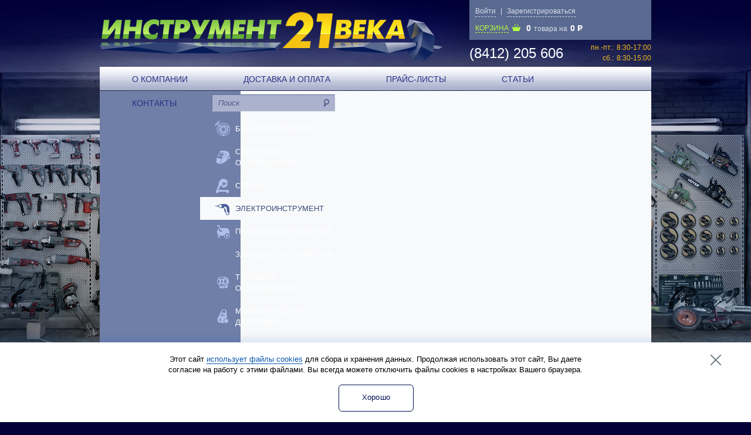

--- FILE ---
content_type: text/html; charset=UTF-8
request_url: https://inst21vek.ru/cat/mashiny_shlifovalnye_uglovye_diold/
body_size: 17447
content:
<!DOCTYPE HTML>
<html>
	<head>
		<meta charset="utf-8">
		<link rel="stylesheet" type="text/css" href="/css/style.css">
		<link rel="stylesheet" type="text/css" href="/css/jquery.fancybox.css">
		<script type="text/javascript" src="/js/jquery.js"></script>
		<script type="text/javascript" src="/js/jquery.fancybox.js"></script>
		<script type="text/javascript" src="/js/jquery.flexslider.js"></script>
		<script type="text/javascript" src="/js/jcarousel.responsive.js"></script>
		<script type="text/javascript" src="/js/carousel.js"></script>
		<script type="text/javascript" src="/js/jquery.lwtCountdown-0.9.5.js"></script>
		<script type="text/javascript" src="/js/zoom.js"></script>
		<script type="text/javascript" src="/js/slides.js"></script>
		<script type="text/javascript" src="/js/script.js"></script>

	<meta name="robots" content="index, follow" />
<meta name="keywords" content="Электрический инструмент, для дома, для работы, профессиональный, купить в Пензе, цена, продажа, оптом" />
<meta name="description" content="Купить электроинструмент в Пензе по низкой цене. Выбор по параметрам, производители, фото, доставка, гарантия, статьи и технические характеристики." />
<link href="/bitrix/cache/css/s1/index21_blank/page_c5150875465400141b3a238b0d1be4ed/page_c5150875465400141b3a238b0d1be4ed_1c7d12a1eac2a199a1e629a1d621d213.css?14224589778427" type="text/css"  rel="stylesheet" />
<link href="/bitrix/cache/css/s1/index21_blank/kernel_main/kernel_main.css?142260676037586" type="text/css"  rel="stylesheet" />
<link href="/bitrix/cache/css/s1/index21_blank/template_49d0ff08e5482da8075b7c8e8c6fa147/template_49d0ff08e5482da8075b7c8e8c6fa147_633bcd8d62227be3bbaf4ebcdcb00f4e.css?15795168716292" type="text/css"  data-template-style="true"  rel="stylesheet" />
	
	<script type="text/javascript">if(!window.BX)window.BX={message:function(mess){if(typeof mess=='object') for(var i in mess) BX.message[i]=mess[i]; return true;}};</script>
<script type="text/javascript">(window.BX||top.BX).message({'JS_CORE_LOADING':'Загрузка...','JS_CORE_NO_DATA':'- Нет данных -','JS_CORE_WINDOW_CLOSE':'Закрыть','JS_CORE_WINDOW_EXPAND':'Развернуть','JS_CORE_WINDOW_NARROW':'Свернуть в окно','JS_CORE_WINDOW_SAVE':'Сохранить','JS_CORE_WINDOW_CANCEL':'Отменить','JS_CORE_H':'ч','JS_CORE_M':'м','JS_CORE_S':'с','JSADM_AI_HIDE_EXTRA':'Скрыть лишние','JSADM_AI_ALL_NOTIF':'Показать все','JSADM_AUTH_REQ':'Требуется авторизация!','JS_CORE_WINDOW_AUTH':'Войти','JS_CORE_IMAGE_FULL':'Полный размер'});</script>
<script type="text/javascript">(window.BX||top.BX).message({'LANGUAGE_ID':'ru','FORMAT_DATE':'DD.MM.YYYY','FORMAT_DATETIME':'DD.MM.YYYY HH:MI:SS','COOKIE_PREFIX':'BITRIX_SM','SERVER_TZ_OFFSET':'10800','SITE_ID':'s1','USER_ID':'','SERVER_TIME':'1768826065','USER_TZ_OFFSET':'0','USER_TZ_AUTO':'Y','bitrix_sessid':'51c53b16ef4adb366f2a2f12479f13e8'});</script>


<script type="text/javascript" src="/bitrix/cache/js/s1/index21_blank/kernel_main/kernel_main.js?1422606760364977"></script>
<script type="text/javascript">BX.setCSSList(['/bitrix/templates/.default/components/bitrix/catalog/catalog_my/style.css','/bitrix/templates/.default/components/bitrix/catalog/catalog_my/bitrix/catalog.section.list/.default/style.css','/bitrix/js/main/core/css/core.css','/bitrix/js/main/core/css/core_popup.css','/bitrix/js/main/core/css/core_date.css','/bitrix/templates/.default/components/bitrix/menu/topmenu/style.css','/bitrix/templates/.default/components/bitrix/menu/catalogmenu/style.css','/bitrix/templates/.default/components/bitrix/menu/menucabinet/style.css','/bitrix/templates/.default/components/bitrix/breadcrumb/navigation/style.css']); </script>
<script type="text/javascript">BX.setJSList(['/bitrix/js/main/core/core.js','/bitrix/js/main/core/core_ajax.js','/bitrix/js/main/session.js','/bitrix/js/main/core/core_popup.js','/bitrix/js/main/core/core_fx.js','/bitrix/js/main/core/core_window.js','/bitrix/js/main/json/json2.min.js','/bitrix/js/main/core/core_ls.js','/bitrix/js/main/utils.js','/bitrix/js/main/core/core_date.js']); </script>

<script type="text/javascript">
bxSession.Expand(1440, '51c53b16ef4adb366f2a2f12479f13e8', false, '1a47766b13ffef5bdcf9d6d2b25786eb');
</script>

<script type="text/javascript" src="/bitrix/cache/js/s1/index21_blank/template_85c59db2d3a930ceaab5def864b21fe4/template_85c59db2d3a930ceaab5def864b21fe4_c305e48ab309c47088cfbafe72bc9944.js?1422458977684"></script>
	<title>Электроинструмент в Пензе</title>

	</head>
	<body>
<div id="panel"></div>
		<div class="header">
			<div class="inner_block">
				<div class="logo"><a href="/"><img src="/images/logo.png" alt="" title=""/></a></div>
				<div class="enter_block" style="position: relative;">
					<div class="cart_block">
						<div class="auth_block">
 			
		
   							<a href="javascript:void(0);" id="enter_window">Войти</a>
							<div class="for_enter">
								<div class="enter_window" id="enter_popup">
									<div class="popup">
										<div class="head">
											<div class="text">Вход на сайт</div>
											<div class="close_window"></div>
											<div class="cl"></div>
										</div>
										<form name="form_auth" method="post" target="_top" action="/login/?login=yes">
											<input type="hidden" name="AUTH_FORM" value="Y" />
											<input type="hidden" name="TYPE" value="AUTH" />
											<input type="hidden" name="backurl" value="/cat/mashiny_shlifovalnye_uglovye_diold/" />
											<dl>
												<dt>Электроная почта</dt>
												<dd><input type="text" placeholder="Email" name="USER_LOGIN" value="" /></dd>
											</dl>											
											<dl>
												<dt>Пароль</dt>
												<dd><input type="password" placeholder="Пароль" name="USER_PASSWORD"/></dd>
											</dl>
											<dl>
												<dt><input type="submit" name="Login" value="Войти" class="btn2"/></dt>
												<dt><a style='margin: -40px 0 0 150px; color: #3b4c77; border-bottom: 1px dashed #3b4c77' href='/login/index.php?forgot_password=yes'>Забыли пароль?</a></dt>
											</dl>											
										</form>
									</div>	
								</div>
							</div>
							<span>|</span>
							<a href="javascript:void(0);" id="registration_window">Зарегистрироваться</a>
							<div class="for_reg">
								<div class="enter_window" id="registration_popup">
									<div class="popup">
										<div class="head">
											<div class="text">Регистрация на сайте</div>
											<div class="close_window"></div>
											<div class="cl"></div>
										</div>
										<form method="post" action="/registration/" name="regform" enctype="multipart/form-data">
											<dl>
												<dt>Имя или название организации!</dt>
												<dd><input type="text" placeholder="" name="REGISTER[NAME]"/></dd>
											</dl>
											<dl>
												<dt>Электроная почта</dt>
												<dd><input type="text" placeholder="" name="REGISTER[EMAIL]"/></dd>
											</dl>										
											<dl>
												<dt>Пароль (не менее 6 символов)</dt>
												<dd><input type="password" placeholder="" name="REGISTER[PASSWORD]"/></dd>
											</dl>										
											<dl>
												<dt>Повторение пароля</dt>
												<dd><input type="password" placeholder="" name="REGISTER[CONFIRM_PASSWORD]"/></dd>
											</dl>

											<div style="color:#000;"><input type="checkbox" name="UF_PRIVACY_POLICY_FLY"> Согласен на обработку <a href="/policy/" style="float: none; display: inline; color:#000; border-bottom: 1px dashed #000;">персональных данных</a></div>

											<input type="submit" name="register_submit_button" disabled value="Регистрация" class="btn2"/>	
										</form>
									</div>	
								</div>
<script>
$('[name=UF_PRIVACY_POLICY_FLY]').click(function(){
	if( $(this).prop('checked') ){
		$('[name=register_submit_button]').prop('disabled', false);
	} else {
		$('[name=register_submit_button]').prop('disabled', true);
	}
});
</script>
							</div>	 
							
  							
							<div class="cl"></div>
						</div>
						<div class="cart_box">

<a href="/basket/" class="basket"><span>Корзина</span></a>

        
<div class="cart_info"><a href="/basket/"><span class="amount">0</span><span>товара на</span><span class="total_price">0 <span class="hyphen"></span><span class="ruble">p</span></span></a></div>


						</div>
					</div>
					<div class="number">(8412) 205 606
 

</div>
<div style="position: absolute; top:72px; right:0;"> 
  <table style="border-top: none!important;"> 
    <tbody> 
      <tr> <td style="color: rgb(243, 187, 30) !important; font-size: 12px !important; padding: 0px !important; text-align:right;">пн.-пт.:</td> <td style="color: rgb(243, 187, 30) !important; font-size: 12px !important; padding: 0px 0 0 5px !important;">8:30-17:00</td> </tr>
     
      <tr> <td style="color: rgb(243, 187, 30) !important; font-size: 12px !important; padding: 0px !important; text-align:right;">сб.:</td> <td style="color: rgb(243, 187, 30) !important; font-size: 12px !important; padding: 0px 0px 0 5px !important; ">8:30-15:00</td> </tr>
     </tbody>
   </table>
 </div>
<div class="cl"></div>
				</div>
				<div class="cl"></div>
				<div class="top_menu">
					
<ul>

			<li><a href="/about/">О компании</a></li>
		
			<li><a href="/delivery/">Доставка и оплата</a></li>
		
			<li><a href="/price/">Прайс-листы</a></li>
		
			<li><a href="/articles/">Статьи</a></li>
		
			<li><a href="/contacts/">Контакты</a></li>
		

</ul>
				</div>
				<div class="cl"></div>
			</div>
		</div>

		<div class="content">
			<div class="inner_block">


				<div class="main_content">
					<div class="left_col">
						<div class="search">
							<form action="/search/">
								<input type="text" placeholder="Поиск" value="" name="q"/>
								<button type="submit"></button>
							</form>
						</div>
						<div class="left_menu">


<ul>



        <li><a href="/cat/benzoinstrument/" class="benzoinstrument">БЕНЗОИНСТРУМЕНТ</a>

<ul class="sub_menu"><li><a href="/cat/benzobury/" class="">Бензобуры</a>

<ul class="sub_sub_menu"><li><a href="/cat/benzobury_1/" class="">Бензобуры</a></li><li><a href="/cat/shneki_dlya_benzoburov/" class="">Шнеки для бензобуров</a></li><li><a href="/cat/udliniteli_shnekov/" class="">Удлинители шнеков</a></li></ul></li><li><a href="/cat/vozdukhoduvki/" class="">Воздуходувки</a></li><li><a href="/cat/gazonokosilki_benzinovye/" class="">Газонокосилки бензиновые</a></li><li><a href="/cat/dvigateli/" class="">Двигатели</a></li><li><a href="/cat/benzogeneratory/" class="">Бензогенераторы</a>

<ul class="sub_sub_menu"><li><a href="/cat/benzogeneratory_steher/" class="">Бензогенераторы STEHER</a></li><li><a href="/cat/benzogeneratory_zubr/" class="">Бензогенераторы ЗУБР</a></li></ul></li><li><a href="/cat/benzopily/" class="">Бензопилы</a>

<ul class="sub_sub_menu"><li><a href="/cat/benzopily_brait_1/" class="">Бензопилы BRAIT</a></li><li><a href="/cat/benzopily_hanskonner/" class="">Бензопилы HANSKONNER</a></li><li><a href="/cat/nasadki_dlya_benzopil/" class="">Насадки для бензопил</a></li><li><a href="/cat/benzopily_carver/" class="">Бензопилы CARVER</a></li><li><a href="/cat/benzopily_khoper/" class="">Бензопилы ХОПЕР</a></li><li><a href="/cat/benzopily_zubr_1/" class="">Бензопилы ЗУБР</a></li></ul></li><li><a href="/cat/kanistry/" class="">Канистры</a></li><li><a href="/cat/benzotrimmery/" class="">Бензотриммеры</a>

<ul class="sub_sub_menu"><li><a href="/cat/dvigateli_dlya_benzotrimmerov/" class="">Двигатели для бензотриммеров</a></li><li><a href="/cat/remni_dlya_trimmerov/" class="">Ремни для триммеров</a></li><li><a href="/cat/benzotrimmery_sturm_1/" class="">Бензотриммеры STURM</a></li><li><a href="/cat/benzotrimmery_hanskonner/" class="">Бензотриммеры HANSKONNER</a></li><li><a href="/cat/benzotrimmery_carver/" class="">Бензотриммеры CARVER</a></li><li><a href="/cat/benzotrimmery_khoper/" class="">Бензотриммеры ХОПЕР</a></li><li><a href="/cat/benzotrimmery_zubr/" class="">Бензотриммеры ЗУБР</a></li><li><a href="/cat/nasadki_dlya_trimmerov_1/" class="">Насадки для триммеров</a></li><li><a href="/cat/benzotrimmery_diold_1/" class="">Бензотриммеры ДИОЛД</a></li><li><a href="/cat/benzotrimmery_brait_1/" class="">Бензотриммеры BRAIT</a></li></ul></li><li><a href="/cat/diski_i_katushki_dlya_trimmerov/" class="">Диски и катушки для триммеров</a>

<ul class="sub_sub_menu"><li><a href="/cat/diski_dlya_trimmerov/" class="">Диски для триммеров</a></li><li><a href="/cat/katushki_dlya_trimmerov/" class="">Катушки для триммеров</a></li></ul></li><li><a href="/cat/zvezdochki_vedushchie_dlya_benzopil/" class="">Звездочки ведущие для бензопил</a></li><li><a href="/cat/leska_dlya_trimmerov/" class="">Леска для триммеров</a>

<ul class="sub_sub_menu"><li><a href="/cat/leska_v_melkoy_namotke/" class="">Леска в мелкой намотке</a></li><li><a href="/cat/leska_v_bukhtakh_1/" class="">Леска в бухтах</a></li></ul></li><li><a href="/cat/masla_i_smazki/" class="">Масла и смазки</a>

<ul class="sub_sub_menu"><li><a href="/cat/maslo_i_smazki_garden_king/" class="">Масло и смазки GARDEN KING</a></li><li><a href="/cat/masla_i_smazki_rezer/" class="">Масла и смазки REZER</a></li><li><a href="/cat/maslo_i_smazki_kraftool/" class="">Масло и смазки KRAFTOOL</a></li><li><a href="/cat/masla_i_smazki_zubr/" class="">Масла и смазки ЗУБР</a></li></ul></li><li><a href="/cat/snegouborshchiki/" class="">Снегоуборщики</a></li><li><a href="/cat/motobloki/" class="">Мотоблоки</a></li><li><a href="/cat/navesnoe_oborudovanie_/" class="">Навесное оборудование </a>

<ul class="sub_sub_menu"><li><a href="/cat/plugi_1/" class="">Плуги</a></li><li><a href="/cat/kolesa/" class="">Колеса</a></li><li><a href="/cat/stsepki/" class="">Сцепки</a></li><li><a href="/cat/okuchniki/" class="">Окучники</a></li><li><a href="/cat/otvaly_1/" class="">Отвалы</a></li><li><a href="/cat/frezy_gusinye_lapki_1/" class="">Фрезы гусиные лапки</a></li><li><a href="/cat/udliniteli_i_stupitsy/" class="">Удлинители и ступицы</a></li><li><a href="/cat/kartofelekopalki/" class="">Картофелекопалки</a></li><li><a href="/cat/kosilki_rotornye/" class="">Косилки роторные</a></li><li><a href="/cat/gruntozatsepy/" class="">Грунтозацепы</a></li></ul></li><li><a href="/cat/napilniki_dlya_pilnykh_tsepey/" class="">Напильники для пильных цепей</a>

<ul class="sub_sub_menu"><li><a href="/cat/napilniki_rezer/" class="">Напильники REZER</a></li><li><a href="/cat/napilniki_startul_1/" class="">Напильники STARTUL</a></li><li><a href="/cat/napilniki_brait/" class="">Напильники BRAIT</a></li></ul></li><li><a href="/cat/svechi_zazhiganiya__1/" class="">Свечи зажигания </a></li><li><a href="/cat/tsepi_dlya_benzopil/" class="">Цепи для бензопил</a>

<ul class="sub_sub_menu"><li><a href="/cat/tsepi_rezer/" class="">Цепи REZER</a></li><li><a href="/cat/tsepi_rancher/" class="">Цепи RANCHER</a></li><li><a href="/cat/tsepi_brait/" class="">Цепи BRAIT</a></li><li><a href="/cat/tsepi_eco/" class="">Цепи ECO</a></li></ul></li><li><a href="/cat/shiny_dlya_benzopil/" class="">Шины для бензопил</a>

<ul class="sub_sub_menu"><li><a href="/cat/shiny_rezer/" class="">Шины REZER</a></li><li><a href="/cat/shiny_khoper_2/" class="">Шины ХОПЕР</a></li><li><a href="/cat/shiny_brait/" class="">Шины BRAIT</a></li><li><a href="/cat/shiny_rancher/" class="">Шины RANCHER</a></li></ul></li><li><a href="/cat/vibroplity_1/" class="">Виброплиты</a></li><li><a href="/cat/benzorezy/" class="">Бензорезы</a></li><li><a href="/cat/motopompy_1/" class="">Мотопомпы</a></li></ul></li><li><a href="/cat/svarochnoe_oborudovanie/" class="svarochnoe_oborudovanie">СВАРОЧНОЕ ОБОРУДОВАНИЕ</a>

<ul class="sub_menu"><li><a href="/cat/svarochnye_poluavtomaty_1/" class="">Сварочные полуавтоматы</a></li><li><a href="/cat/komplektuyushchie_dlya_svarki/" class="">Комплектующие для сварки</a>

<ul class="sub_sub_menu"><li><a href="/cat/svarochnye_provoda/" class="">Сварочные провода</a></li><li><a href="/cat/vilki_kabelnye_i_rozetki/" class="">Вилки кабельные и розетки</a></li><li><a href="/cat/elektrododerzhateli/" class="">Электрододержатели</a></li><li><a href="/cat/klemmy_massy/" class="">Клеммы массы</a></li><li><a href="/cat/nakonechniki_dlya_poluavtomata/" class="">Наконечники для полуавтомата</a></li><li><a href="/cat/ugolki_dlya_svarki/" class="">Уголки для сварки</a></li></ul></li><li><a href="/cat/payalniki_dlya_polipropilenovykh_trub/" class="">Паяльники для полипропиленовых труб</a></li><li><a href="/cat/svarochnaya_provoloka/" class="">Сварочная проволока</a></li><li><a href="/cat/svarochnye_invertory/" class="">Сварочные инверторы</a>

<ul class="sub_sub_menu"><li><a href="/cat/svarochnye_invertory_zubr_2/" class="">Сварочные инверторы ЗУБР</a></li><li><a href="/cat/svarochnye_invertory_brait/" class="">Сварочные инверторы BRAIT</a></li><li><a href="/cat/svarochnye_invertory_solaris/" class="">Сварочные инверторы SOLARIS</a></li></ul></li><li><a href="/cat/svarochnye_maski_i_shchitki/" class="">Сварочные маски и щитки</a>

<ul class="sub_sub_menu"><li><a href="/cat/svarochnye_maski/" class="">Сварочные маски</a></li><li><a href="/cat/svarochnye_ochki/" class="">Сварочные очки</a></li><li><a href="/cat/svarochnye_maski_solaris/" class="">Сварочные маски SOLARIS</a></li><li><a href="/cat/svarochnye_maski_hanskonner/" class="">Сварочные маски HANSKONNER</a></li><li><a href="/cat/svarochnye_maski_parma/" class="">Сварочные маски ПАРМА</a></li></ul></li><li><a href="/cat/elektrody_dlya_svarki/" class="">Электроды для сварки</a></li></ul></li><li><a href="/cat/stanki/" class="stanki">СТАНКИ</a>

<ul class="sub_menu"><li><a href="/cat/sverlilnye_stanki/" class="">Сверлильные станки</a></li><li><a href="/cat/tortsovochnye_pily_/" class="">Торцовочные пилы </a></li><li><a href="/cat/pylesosy_stroitelnye/" class="">Пылесосы строительные</a></li></ul></li><li><a href="/cat/elektroinstrument/" class="elektroinstrument active">ЭЛЕКТРОИНСТРУМЕНТ</a>

<ul class="sub_menu"><li><a href="/cat/elektroinstrument_total/" class="">Электроинструмент TOTAL</a></li><li><a href="/cat/elektroinstrument_brait_1/" class="">Электроинструмент BRAIT</a></li><li><a href="/cat/elektroinstrument_hanskonner/" class="">Электроинструмент HANSKONNER</a>

<ul class="sub_sub_menu"><li><a href="/cat/shlifovalnye_mashiny_hanskonner/" class="">Шлифовальные машины HANSKONNER</a></li><li><a href="/cat/shurupoverty_hanskonner/" class="">Шуруповерты HANSKONNER</a></li><li><a href="/cat/akkumulyatornyy_instrument_hanskonner/" class="">Аккумуляторный инструмент HANSKONNER</a></li><li><a href="/cat/dreli_i_perforatory_hanskonner/" class="">Дрели и перфораторы HANSKONNER</a></li><li><a href="/cat/diskovye_pily_hanskonner/" class="">Дисковые пилы HANSKONNER</a></li></ul></li><li><a href="/cat/elektroinstrument_sturm/" class="">Электроинструмент STURM</a>

<ul class="sub_sub_menu"><li><a href="/cat/shurupoverty_sturm/" class="">Шуруповерты STURM</a></li><li><a href="/cat/perforatory_i_dreli_sturm/" class="">Перфораторы и дрели STURM</a></li><li><a href="/cat/shlifovalnye_mashiny_sturm/" class="">Шлифовальные машины STURM</a></li><li><a href="/cat/renovatory_sturm/" class="">Реноваторы STURM</a></li><li><a href="/cat/pistolety_teplovye_sturm/" class="">Пистолеты тепловые STURM</a></li><li><a href="/cat/derevoobrabatyvayushchiy_instrument_sturm/" class="">Деревообрабатывающий инструмент STURM</a></li></ul></li><li><a href="/cat/elektroinstrument_soyuz/" class="">Электроинструмент СОЮЗ</a>

<ul class="sub_sub_menu"><li><a href="/cat/derevoobrabatyvayushchiy_instrument_soyuz/" class="">Деревообрабатывающий инструмент СОЮЗ</a></li><li><a href="/cat/shlifovalnye_mashiny_soyuz/" class="">Шлифовальные машины СОЮЗ</a></li><li><a href="/cat/dreli_i_perforatory_soyuz/" class="">Дрели и перфораторы СОЮЗ</a></li><li><a href="/cat/shurupoverty_soyuz/" class="">Шуруповерты СОЮЗ</a></li></ul></li><li><a href="/cat/elektroinstrument_1/" class="">Электроинструмент</a></li><li><a href="/cat/elektroinstrument_interskol_1/" class="">Электроинструмент ИНТЕРСКОЛ</a>

<ul class="sub_sub_menu"><li><a href="/cat/shurupoverty_akkumulyatornye_interskol/" class="">Шуруповерты аккумуляторные ИНТЕРСКОЛ</a></li><li><a href="/cat/dreli_i_perforatory_interskol/" class="">Дрели и перфораторы ИНТЕРСКОЛ</a></li><li><a href="/cat/feny_stroitelnye_interskol_1/" class="">Фены строительные ИНТЕРСКОЛ</a></li><li><a href="/cat/shlifovalnye_mashiny_interskol_1/" class="">Шлифовальные машины ИНТЕРСКОЛ</a></li></ul></li><li><a href="/cat/elektroinstrument_parma/" class="">Электроинструмент ПАРМА</a></li><li><a href="/cat/elektroinstrument_p_i_t/" class="">Электроинструмент P.I.T.</a></li><li><a href="/cat/nasadki_dlya_elektroinstrumenta/" class="">Насадки для электроинструмента</a></li><li><a href="/cat/elektroinstrument_diold/" class=" active">Электроинструмент ДИОЛД</a>

<ul class="sub_sub_menu"><li><a href="/cat/akkumulyatornyy_instrument_diold/" class="">Аккумуляторный инструмент ДИОЛД</a></li><li><a href="/cat/gravery_diold/" class="">Граверы ДИОЛД</a></li><li><a href="/cat/setevye_shurupoverty_diold/" class="">Сетевые шуруповерты ДИОЛД</a></li><li><a href="/cat/kraskoraspyliteli_elektricheskie_diold/" class="">Краскораспылители электрические ДИОЛД</a></li><li><a href="/cat/dreli_diold/" class="">Дрели ДИОЛД</a></li><li><a href="/cat/lentochnye_i_ploskoshlifovalnye_mashiny_diold/" class="">Ленточные и плоскошлифовальные машины ДИОЛД</a></li><li><a href="/cat/mashiny_shlifovalnye_uglovye_diold/" class=" active">Машины шлифовальные угловые ДИОЛД</a></li><li><a href="/cat/perforatory_diold/" class="">Перфораторы ДИОЛД</a></li><li><a href="/cat/stanki_dlya_zatochki_sverl_diold/" class="">Станки для заточки сверл ДИОЛД</a></li><li><a href="/cat/stanki_dlya_zatochki_tsepey_diold/" class="">Станки для заточки цепей ДИОЛД</a></li><li><a href="/cat/stoyki_dlya_dreli_i_ushm_diold/" class="">Стойки для дрели и УШМ ДИОЛД</a></li><li><a href="/cat/frezery_ruchnye_elektricheskie_diold/" class="">Фрезеры ручные электрические ДИОЛД</a></li><li><a href="/cat/diskovye_pily_diold/" class="">Дисковые пилы ДИОЛД</a></li><li><a href="/cat/akkumulyatornye_shurupoverty_diold/" class="">Аккумуляторные шуруповерты ДИОЛД</a></li><li><a href="/cat/elektrolobziki_diold/" class="">Электролобзики ДИОЛД</a></li><li><a href="/cat/elektrorubanki_diold/" class="">Электрорубанки ДИОЛД</a></li><li><a href="/cat/elektrotochila_diold/" class="">Электроточила ДИОЛД</a></li><li><a href="/cat/pistolety_teplovye_diold/" class="">Пистолеты тепловые ДИОЛД</a></li></ul></li><li><a href="/cat/elektroinstrument_zubr/" class="">Электроинструмент ЗУБР</a>

<ul class="sub_sub_menu"><li><a href="/cat/mashiny_shlifovalnye_uglovye_steher/" class="">Машины шлифовальные угловые STEHER</a></li><li><a href="/cat/shlifovalnye_mashiny_dlya_sten/" class="">Шлифовальные машины для стен</a></li><li><a href="/cat/kraskopulty_zubr/" class="">Краскопульты ЗУБР</a></li><li><a href="/cat/nozhnitsy_elektricheskie_zubr/" class="">Ножницы электрические ЗУБР</a></li><li><a href="/cat/renovatory_zubr/" class="">Реноваторы ЗУБР</a></li><li><a href="/cat/rubanki_zubr_1/" class="">Рубанки ЗУБР</a></li><li><a href="/cat/gravery_zubr_1/" class="">Граверы ЗУБР</a></li><li><a href="/cat/feny_tekhnicheskie_zubr/" class="">Фены технические ЗУБР</a></li><li><a href="/cat/frezery_zubr/" class="">Фрезеры ЗУБР</a></li><li><a href="/cat/sabelnye_pily_zubr/" class="">Сабельные пилы ЗУБР</a></li><li><a href="/cat/setevye_shurupoverty_zubr/" class="">Сетевые шуруповерты ЗУБР</a></li><li><a href="/cat/tochila_zubr/" class="">Точила ЗУБР</a></li><li><a href="/cat/shlifovalnye_mashiny_zubr/" class="">Шлифовальные машины ЗУБР</a></li><li><a href="/cat/elektrolobziki_zubr/" class="">Электролобзики ЗУБР</a></li><li><a href="/cat/tsirkulyarnye_pily_zubr/" class="">Циркулярные пилы ЗУБР</a></li><li><a href="/cat/gaykoverty_zubr/" class="">Гайковерты ЗУБР</a></li><li><a href="/cat/shurupoverty_akkumulyatornye_zubr/" class="">Шуруповерты аккумуляторные ЗУБР</a></li><li><a href="/cat/dreli_zubr/" class="">Дрели ЗУБР</a></li><li><a href="/cat/miksery_zubr/" class="">Миксеры ЗУБР</a></li><li><a href="/cat/perforatory_zubr/" class="">Перфораторы ЗУБР</a></li><li><a href="/cat/mashiny_shlifovalnye_uglovye_zubr/" class="">Машины шлифовальные угловые ЗУБР</a></li><li><a href="/cat/shtroborez_zubr/" class="">Штроборез ЗУБР</a></li></ul></li></ul></li><li><a href="/cat/pnevmooborudovanie/" class="pnevmooborudovanie">ПНЕВМООБОРУДОВАНИЕ</a>

<ul class="sub_menu"><li><a href="/cat/vozdushnye_kompressory/" class="">Воздушные компрессоры</a>

<ul class="sub_sub_menu"><li><a href="/cat/kompressory_avtomobilnye/" class="">Компрессоры автомобильные</a></li><li><a href="/cat/kompressory_porshnevye/" class="">Компрессоры поршневые</a></li></ul></li><li><a href="/cat/pnevmoinstrument/" class="">Пневмоинструмент</a>

<ul class="sub_sub_menu"><li><a href="/cat/nabory_pnevmaticheskogo_instrumenta/" class="">Наборы пневматического инструмента</a></li><li><a href="/cat/pnevmoinstrument_1/" class="">Пневмоинструмент</a></li><li><a href="/cat/filtry_manometry_regulyatory_vozdushnye_dlya_kompressorov/" class="">Фильтры, манометры, регуляторы воздушные для компрессоров</a></li><li><a href="/cat/perekhodniki_dlya_pnevmoinstrumenta/" class="">Переходники для пневмоинструмента</a></li><li><a href="/cat/shlangi_dlya_kompressorov/" class="">Шланги для компрессоров</a></li><li><a href="/cat/pistolety_dlya_produvki_podkachki_shin/" class="">Пистолеты для продувки/подкачки шин</a></li><li><a href="/cat/kraskopulty/" class="">Краскопульты</a></li><li><a href="/cat/skoby_i_gvozdi_dlya_pnev_neylera_/" class="">Скобы и гвозди для пнев. нейлера </a></li></ul></li></ul></li><li><a href="/cat/zaryadnye_ustroystva/" class="zaryadnye_ustroystva">ЗАРЯДНЫЕ УСТРОЙСТВА</a></li><li><a href="/cat/teplovoe_oborudovanie/" class="teplovoe_oborudovanie">ТЕПЛОВОЕ ОБОРУДОВАНИЕ</a>

<ul class="sub_menu"><li><a href="/cat/gazovye_pushki/" class="">Газовые пушки</a></li><li><a href="/cat/dizelnye_pushki/" class="">Дизельные пушки</a></li><li><a href="/cat/konvektory_1/" class="">Конвекторы</a></li><li><a href="/cat/teploventilyatory_1/" class="">Тепловентиляторы</a></li><li><a href="/cat/teplovye_pushki/" class="">Тепловые пушки</a></li></ul></li><li><a href="/cat/moyki_vysokogo_davleniya/" class="moyki_vysokogo_davleniya">МОЙКИ ВЫСОКОГО ДАВЛЕНИЯ</a>

<ul class="sub_menu"><li><a href="/cat/avtokhimiya/" class="">Автохимия</a></li><li><a href="/cat/moyki_vysokogo_davleniya_1/" class="">Мойки высокого давления</a></li><li><a href="/cat/prinadlezhnosti_k_moykam/" class="">Принадлежности к мойкам</a></li></ul></li><li><a href="/cat/sadovyy_elektroinstrument/" class="sadovyy_elektroinstrument">САДОВЫЙ ЭЛЕКТРОИНСТРУМЕНТ</a>

<ul class="sub_menu"><li><a href="/cat/opryskivateli_1/" class="">Опрыскиватели</a></li><li><a href="/cat/gazonokosilki_elektricheskie/" class="">Газонокосилки электрические</a></li><li><a href="/cat/elektropily_akkumulyatornye/" class="">Электропилы аккумуляторные</a></li><li><a href="/cat/elektricheskie_trimmery/" class="">Электрические триммеры</a></li><li><a href="/cat/izmelchiteli_sadovye/" class="">Измельчители садовые</a></li><li><a href="/cat/nasosy/" class="">Насосы</a></li><li><a href="/cat/elektropily/" class="">Электропилы</a>

<ul class="sub_sub_menu"><li><a href="/cat/elektropily_zubr_1/" class="">Электропилы ЗУБР</a></li><li><a href="/cat/elektropily_energomash/" class="">Электропилы ЭНЕРГОМАШ</a></li><li><a href="/cat/elektropily_diold_1/" class="">Электропилы ДИОЛД</a></li><li><a href="/cat/elektropily_khoper/" class="">Электропилы ХОПЕР</a></li></ul></li><li><a href="/cat/elektricheskie_kultivatory/" class="">Электрические культиваторы</a></li></ul></li><li><a href="/cat/sadovyy_ruchnoy_instrument/" class="sadovyy_ruchnoy_instrument">САДОВЫЙ РУЧНОЙ ИНСТРУМЕНТ</a>

<ul class="sub_menu"><li><a href="/cat/pistolety_raspylitelnye/" class="">Пистолеты распылительные</a></li><li><a href="/cat/tachki_stroitelnye/" class="">Тачки строительные</a></li><li><a href="/cat/vspomogatelnyy_sadovyy_instrument_1/" class="">Вспомогательный садовый инструмент</a></li><li><a href="/cat/lopaty_dlya_snega/" class="">Лопаты для снега</a></li><li><a href="/cat/shlangi_polivochnye_1/" class="">Шланги поливочные</a></li><li><a href="/cat/raspyliteli_polivochnye/" class="">Распылители поливочные</a></li><li><a href="/cat/kolesa_dlya_stroitelnykh_tachek/" class="">Колеса для строительных тачек</a></li><li><a href="/cat/sistemy_poliva_/" class="">Системы полива </a>

<ul class="sub_sub_menu"><li><a href="/cat/sistemy_poliva_startul/" class="">Системы полива STARTUL</a></li><li><a href="/cat/sistemy_poliva_raco_grinda/" class="">Системы полива RACO/GRINDA</a></li></ul></li></ul></li><li><a href="/cat/stolyarno_slesarnyy_instrument/" class="stolyarno_slesarnyy_instrument">СТОЛЯРНО-СЛЕСАРНЫЙ ИНСТРУМЕНТ</a>

<ul class="sub_menu"><li><a href="/cat/kernery/" class="">Кернеры</a></li><li><a href="/cat/gubtsevyy_instrument/" class="">Губцевый инструмент</a>

<ul class="sub_sub_menu"><li><a href="/cat/tonkogubtsy/" class="">Тонкогубцы</a></li><li><a href="/cat/bokorezy/" class="">Бокорезы</a></li><li><a href="/cat/zazhimy_ruchnye/" class="">Зажимы ручные</a></li><li><a href="/cat/ploskogubtsy/" class="">Плоскогубцы</a></li><li><a href="/cat/kleshchi_perestavnye/" class="">Клещи переставные</a></li></ul></li><li><a href="/cat/multimetry/" class="">Мультиметры</a></li><li><a href="/cat/polotna_dlya_vibratsionnoy_mashinki/" class="">Полотна для вибрационной машинки</a>

<ul class="sub_sub_menu"><li><a href="/cat/polotna_dlya_vibratsionnoy_mashinki_enkor/" class="">Полотна для вибрационной машинки ЭНКОР</a></li><li><a href="/cat/polotna_dlya_vibratsionnoy_mashinki_zubr/" class="">Полотна для вибрационной машинки ЗУБР</a></li></ul></li><li><a href="/cat/gazovye_gorelki_i_gaz/" class="">Газовые горелки и газ</a>

<ul class="sub_sub_menu"><li><a href="/cat/reduktory_na_gazovyy_ballon/" class="">Редукторы на газовый баллон</a></li><li><a href="/cat/gazovye_goreli_na_malenkiy_ballon/" class="">Газовые горели на маленький баллон</a></li><li><a href="/cat/gazovozdushnye_gorelki_/" class="">Газовоздушные горелки </a></li></ul></li><li><a href="/cat/payalniki_1/" class="">Паяльники</a></li><li><a href="/cat/nabor_reztsov/" class="">Набор резцов</a></li><li><a href="/cat/avtoinstrument/" class="">Автоинструмент</a></li><li><a href="/cat/bity_dlya_shurupovertov/" class="">Биты для шуруповертов</a>

<ul class="sub_sub_menu"><li><a href="/cat/bity_dlya_shurupovertov_whirlpower_/" class="">Биты для шуруповертов WHIRLPOWER </a></li><li><a href="/cat/bity_golovki_dlya_shurupovertov/" class="">Биты-головки для шуруповертов</a></li><li><a href="/cat/bity_dlya_shurupovertov_quadro_torsion/" class="">Биты для шуруповертов QUADRO TORSION</a></li><li><a href="/cat/bity_dlya_shurupovertov_1/" class="">Биты для шуруповертов</a></li><li><a href="/cat/bity_dlya_shurupovertov_kraftool/" class="">Биты для шуруповертов KRAFTOOL</a></li><li><a href="/cat/adaptery_dlya_bit/" class="">Адаптеры для бит</a></li><li><a href="/cat/bity_dlya_shurupovertov_zubr/" class="">Биты для шуруповертов ЗУБР</a></li><li><a href="/cat/nabory_bit/" class="">Наборы бит</a></li></ul></li><li><a href="/cat/nozhovki_po_gazobetonu_1/" class="">Ножовки по газобетону</a></li><li><a href="/cat/bury_po_betonu/" class="">Буры по бетону</a>

<ul class="sub_sub_menu"><li><a href="/cat/bury_hardcore_sds_plus/" class="">Буры HARDCORE SDS-plus</a></li><li><a href="/cat/bury_gepard_sds_plus/" class="">Буры GEPARD SDS-plus</a></li><li><a href="/cat/bury_volat_sds_plus/" class="">Буры ВОЛАТ SDS-plus</a></li><li><a href="/cat/bury_enkor_sds_rlus_1/" class="">Буры ЭНКОР SDS-Рlus</a></li><li><a href="/cat/nabory_burov_/" class="">Наборы буров </a></li><li><a href="/cat/bury_rasprodazha_sds_plus/" class="">Буры РАСПРОДАЖА SDS-plus</a></li></ul></li><li><a href="/cat/golovki_tortsevye/" class="">Головки торцевые</a>

<ul class="sub_sub_menu"><li><a href="/cat/udliniteli_dlya_tortsevykh_golovok_1/" class="">Удлинители для торцевых головок</a></li><li><a href="/cat/vorotki_dlya_tortsevykh_golovok/" class="">Воротки для торцевых головок</a></li><li><a href="/cat/sharniry_kardannye/" class="">Шарниры карданные</a></li><li><a href="/cat/golovki_tortsevye_1_2_1_4/" class="">Головки торцевые 1/2&quot; - 1/4&quot;</a></li><li><a href="/cat/treshchotki_dlya_tortsevykh_golovok/" class="">Трещотки для торцевых головок</a></li><li><a href="/cat/nabory_tortsevykh_golovok_i_bit/" class="">Наборы торцевых головок и бит</a></li></ul></li><li><a href="/cat/golovki_tortsevye_magnitnye_dlya_shurupoverta/" class="">Головки торцевые магнитные для шуруповерта</a></li><li><a href="/cat/domkraty/" class="">Домкраты</a>

<ul class="sub_sub_menu"><li><a href="/cat/domkraty_kraftool/" class="">Домкраты KRAFTOOL</a></li><li><a href="/cat/domkraty_startul/" class="">Домкраты STARTUL</a></li></ul></li><li><a href="/cat/zaklepochniki_zaklepki/" class="">Заклепочники, заклепки</a>

<ul class="sub_sub_menu"><li><a href="/cat/zaklepki/" class="">Заклепки</a></li><li><a href="/cat/zaklepochniki/" class="">Заклепочники</a></li></ul></li><li><a href="/cat/koronki_po_derevu/" class="">Коронки по дереву</a></li><li><a href="/cat/zubila/" class="">Зубила</a></li><li><a href="/cat/izmeritelnyy_instrument/" class="">Измерительный инструмент</a>

<ul class="sub_sub_menu"><li><a href="/cat/lineyki/" class="">Линейки</a></li><li><a href="/cat/ruletki/" class="">Рулетки</a></li><li><a href="/cat/ugolniki_stolyarnye/" class="">Угольники столярные</a></li><li><a href="/cat/urovni/" class="">Уровни</a></li><li><a href="/cat/shtangentsirkuli/" class="">Штангенциркули</a></li></ul></li><li><a href="/cat/instrument_dlya_kafelya_i_stekla/" class="">Инструмент для кафеля и стекла</a>

<ul class="sub_sub_menu"><li><a href="/cat/koronki_almaznye_po_keramogranitu_dlya_ushm/" class="">Коронки алмазные по керамограниту для УШМ</a></li><li><a href="/cat/koronki_almaznye_po_keramogranitu/" class="">Коронки алмазные по керамограниту</a></li><li><a href="/cat/krestiki_i_klinya_dlya_kafelya/" class="">Крестики и клинья для кафеля</a></li><li><a href="/cat/sverla_po_steklu_i_keramike/" class="">Сверла по стеклу и керамике</a></li><li><a href="/cat/steklorezy/" class="">Стеклорезы</a></li><li><a href="/cat/koronki_po_kafelyu_i_kirpichu_zubr/" class="">Коронки по кафелю и кирпичу ЗУБР</a></li><li><a href="/cat/steklodomkraty_1/" class="">Стеклодомкраты</a></li></ul></li><li><a href="/cat/polotna_dlya_sabelnykh_nozhovok/" class="">Полотна для сабельных ножовок</a>

<ul class="sub_sub_menu"><li><a href="/cat/polotna_dlya_sabelnykh_nozhovok_pilorama/" class="">Полотна для сабельных ножовок PILORAMA</a></li><li><a href="/cat/polotna_dlya_sabelnykh_nozhovok_stayer/" class="">Полотна для сабельных ножовок STAYER</a></li></ul></li><li><a href="/cat/kiyanki/" class="">Киянки</a></li><li><a href="/cat/kluppy_trubnye/" class="">Клуппы трубные</a></li><li><a href="/cat/klyuchi/" class="">Ключи</a>

<ul class="sub_sub_menu"><li><a href="/cat/klyuchi_shestigranniki/" class="">Ключи-шестигранники</a></li><li><a href="/cat/klyuchi_nakidnye/" class="">Ключи накидные</a></li><li><a href="/cat/klyuchi_gaechnye/" class="">Ключи гаечные</a></li><li><a href="/cat/klyuchi_razvodnye/" class="">Ключи разводные</a></li><li><a href="/cat/klyuchi_trubnye/" class="">Ключи трубные</a></li><li><a href="/cat/klyuchi_treshchotochnye/" class="">Ключи трещоточные</a></li></ul></li><li><a href="/cat/koronki_po_metallu/" class="">Коронки по металлу</a>

<ul class="sub_sub_menu"><li><a href="/cat/koronki_po_metallu_gepard_1/" class="">Коронки по металлу GEPARD</a></li><li><a href="/cat/koronki_po_metallu_pilorama/" class="">Коронки по металлу PILORAMA</a></li></ul></li><li><a href="/cat/lobziki_ruchnye_1/" class="">Лобзики ручные</a></li><li><a href="/cat/nozhnitsy/" class="">Ножницы</a></li><li><a href="/cat/koronki_po_kirpichu/" class="">Коронки по кирпичу</a>

<ul class="sub_sub_menu"><li><a href="/cat/koronki_po_kirpichu_1/" class="">Коронки по кирпичу</a></li><li><a href="/cat/khvostoviki_dlya_koronok/" class="">Хвостовики для коронок</a></li></ul></li><li><a href="/cat/kuvaldy/" class="">Кувалды</a></li><li><a href="/cat/telfery_i_tali/" class="">Тельферы и тали</a></li><li><a href="/cat/lomy_gvozdodery/" class="">Ломы-гвоздодеры</a></li><li><a href="/cat/molotki/" class="">Молотки</a>

<ul class="sub_sub_menu"><li><a href="/cat/cherenki_dlya_molotkov_1/" class="">Черенки для молотков</a></li><li><a href="/cat/molotki_s_fiberglassovoy_rukoyatkoy/" class="">Молотки с фиберглассовой рукояткой</a></li><li><a href="/cat/molotki_s_derevyannoy_rukoyatkoy/" class="">Молотки с деревянной рукояткой</a></li></ul></li><li><a href="/cat/nabory_instrumenta/" class="">Наборы инструмента</a>

<ul class="sub_sub_menu"><li><a href="/cat/nabory_instrumenta_volat/" class="">Наборы инструмента ВОЛАТ</a></li><li><a href="/cat/nabory_instrumenta_total_1/" class="">Наборы инструмента TOTAL</a></li><li><a href="/cat/nabory_instrumenta_brait/" class="">Наборы инструмента BRAIT</a></li><li><a href="/cat/nabory_instrumenta_startul/" class="">Наборы инструмента STARTUL</a></li></ul></li><li><a href="/cat/nabory_klyuchey/" class="">Наборы ключей</a>

<ul class="sub_sub_menu"><li><a href="/cat/nabory_klyuchey_/" class="">Наборы ключей </a></li><li><a href="/cat/nabory_klyuchey_trubchatykh_/" class="">Наборы ключей трубчатых </a></li><li><a href="/cat/nabory_klyuchey_shestigrannikov/" class="">Наборы ключей-шестигранников</a></li></ul></li><li><a href="/cat/nabory_nadfiley/" class="">Наборы надфилей</a></li><li><a href="/cat/nabory_otvertok/" class="">Наборы отверток</a>

<ul class="sub_sub_menu"><li><a href="/cat/nabory_otvertok_/" class="">Наборы отверток </a></li><li><a href="/cat/nabory_otvertok_dlya_tochnykh_rabot_/" class="">Наборы отверток для точных работ </a></li><li><a href="/cat/nabory_otvertok_s_bitami_/" class="">Наборы отверток с битами </a></li><li><a href="/cat/nabory_otvertok_udarnykh_/" class="">Наборы отверток ударных </a></li></ul></li><li><a href="/cat/rezbonareznoy_instrument/" class="">Резьбонарезной инструмент</a>

<ul class="sub_sub_menu"><li><a href="/cat/metchiki_/" class="">Метчики </a></li><li><a href="/cat/plashki_/" class="">Плашки </a></li><li><a href="/cat/metchikoderzhateli/" class="">Метчикодержатели</a></li><li><a href="/cat/plashkoderzhateli/" class="">Плашкодержатели</a></li></ul></li><li><a href="/cat/nabory_koronok_po_derevu/" class="">Наборы коронок по дереву</a>

<ul class="sub_sub_menu"><li><a href="/cat/nabor_koronok_po_derevu_gepard/" class="">Набор коронок по дереву GEPARD</a></li><li><a href="/cat/nabor_koronok_po_derevu_stayer/" class="">Набор коронок по дереву STAYER</a></li></ul></li><li><a href="/cat/sumki_dlya_instrumenta/" class="">Сумки для инструмента</a></li><li><a href="/cat/nabory_sverl_po_metallu/" class="">Наборы сверл по металлу</a></li><li><a href="/cat/nabory_frez_1/" class="">Наборы фрез</a></li><li><a href="/cat/nasadki_dlya_graverov/" class="">Насадки для граверов</a></li><li><a href="/cat/nozhi_dlya_elektrorubankov/" class="">Ножи для электрорубанков</a></li><li><a href="/cat/nozhnitsy_dlya_polipropilenykh_trub/" class="">Ножницы для полипропиленых труб</a></li><li><a href="/cat/nozhnitsy_po_metallu/" class="">Ножницы по металлу</a>

<ul class="sub_sub_menu"><li><a href="/cat/nozhnitsy_po_metallu_kraftool/" class="">Ножницы по металлу KRAFTOOL</a></li><li><a href="/cat/nozhnitsy_po_metallu_startul/" class="">Ножницы по металлу STARTUL</a></li></ul></li><li><a href="/cat/nozhovki_po_derevu/" class="">Ножовки по дереву</a>

<ul class="sub_sub_menu"><li><a href="/cat/nozhovki_po_derevu_startul_1/" class="">Ножовки по дереву STARTUL</a></li><li><a href="/cat/nozhovki_po_derevu_kraftool/" class="">Ножовки по дереву KRAFTOOL</a></li><li><a href="/cat/nozhovki_po_derevu_stayer/" class="">Ножовки по дереву STAYER</a></li><li><a href="/cat/nozhovki_po_derevu_zubr/" class="">Ножовки по дереву ЗУБР</a></li></ul></li><li><a href="/cat/nozhovki_po_metallu/" class="">Ножовки по металлу</a></li><li><a href="/cat/otvertki/" class="">Отвертки</a>

<ul class="sub_sub_menu"><li><a href="/cat/otvertki_kraftool/" class="">Отвертки KRAFTOOL</a></li><li><a href="/cat/otvyertki_rasprodazha_1/" class="">Отвёртки РАСПРОДАЖА</a></li><li><a href="/cat/otvyertki_startul/" class="">Отвёртки STARTUL</a></li><li><a href="/cat/otvyertki_volat/" class="">Отвёртки ВОЛАТ</a></li></ul></li><li><a href="/cat/patrony_dlya_dreli/" class="">Патроны для дрели</a>

<ul class="sub_sub_menu"><li><a href="/cat/klyuchi_dlya_patronov/" class="">Ключи для патронов</a></li><li><a href="/cat/patrony_dlya_dreli_2/" class="">Патроны для дрели</a></li></ul></li><li><a href="/cat/pilki_dlya_elektrolobzikov/" class="">Пилки для электролобзиков</a>

<ul class="sub_sub_menu"><li><a href="/cat/pilki_dlya_elektrolobzikov_pilorama/" class="">Пилки для электролобзиков PILORAMA</a></li><li><a href="/cat/pilki_dlya_elektrolobzikov_uragan/" class="">Пилки для электролобзиков URAGAN</a></li><li><a href="/cat/pilki_dlya_elektrolobzikov_gepard_1/" class="">Пилки для электролобзиков GEPARD</a></li></ul></li><li><a href="/cat/napilniki/" class="">Напильники</a></li><li><a href="/cat/polotna_po_metallu/" class="">Полотна по металлу</a></li><li><a href="/cat/probniki_elektricheskie/" class="">Пробники электрические</a></li><li><a href="/cat/nabory_rezbonareznogo_instrumenta/" class="">Наборы резьбонарезного инструмента</a></li><li><a href="/cat/sverla_po_betonu/" class="">Сверла по бетону</a></li><li><a href="/cat/sverla_po_derevu/" class="">Сверла по дереву</a>

<ul class="sub_sub_menu"><li><a href="/cat/sverla_forstnera_1/" class="">Сверла Форстнера</a></li><li><a href="/cat/sverla_spiralnye_po_derevu/" class="">Сверла спиральные по дереву</a></li><li><a href="/cat/sverla_vintovye_po_derevu/" class="">Сверла винтовые по дереву</a></li><li><a href="/cat/sverla_perovye_po_derevu/" class="">Сверла перовые по дереву</a></li></ul></li><li><a href="/cat/sverla_po_metallu/" class="">Сверла по металлу</a>

<ul class="sub_sub_menu"><li><a href="/cat/sverla_po_metallu_gepard_hss_5_co/" class="">Сверла по металлу GEPARD (HSS-5%Co)</a></li><li><a href="/cat/sverla_po_metallu_hardcore/" class="">Сверла по металлу HARDCORE</a></li><li><a href="/cat/sverla_po_metallu_zubr/" class="">Сверла по металлу ЗУБР</a></li><li><a href="/cat/sverla_po_metallu_kraftool_hss_8_co_/" class="">Сверла по металлу KRAFTOOL (HSS-8%Co) </a></li><li><a href="/cat/sverla_po_metallu_enkor_matrix/" class="">Сверла по металлу ЭНКОР/MATRIX</a></li><li><a href="/cat/stupenchatye_svyerla_po_metallu/" class="">Ступенчатые свёрла по металлу</a></li><li><a href="/cat/sverla_po_metallu_1/" class="">Сверла по металлу</a></li></ul></li><li><a href="/cat/skobozabivnye_pistolety_skoby/" class="">Скобозабивные пистолеты, скобы</a>

<ul class="sub_sub_menu"><li><a href="/cat/skobozabivnye_pistolety/" class="">Скобозабивные пистолеты</a></li><li><a href="/cat/skoby/" class="">Скобы</a></li></ul></li><li><a href="/cat/stameski/" class="">Стамески</a></li><li><a href="/cat/strubtsiny/" class="">Струбцины</a>

<ul class="sub_sub_menu"><li><a href="/cat/strubtsiny_startul/" class="">Струбцины STARTUL</a></li><li><a href="/cat/strubtsiny_volat/" class="">Струбцины ВОЛАТ</a></li><li><a href="/cat/strubtsiny_stayer_2/" class="">Струбцины STAYER</a></li></ul></li><li><a href="/cat/stusla/" class="">Стусла</a></li><li><a href="/cat/semniki/" class="">Съемники</a>

<ul class="sub_sub_menu"><li><a href="/cat/syemniki_podshipnikov/" class="">Съёмники подшипников</a></li><li><a href="/cat/semniki_stopornykh_kolets/" class="">Съемники стопорных колец</a></li></ul></li><li><a href="/cat/tiski/" class="">Тиски</a></li><li><a href="/cat/topory/" class="">Топоры</a>

<ul class="sub_sub_menu"><li><a href="/cat/toporishcha_1/" class="">Топорища</a></li><li><a href="/cat/topory_1/" class="">Топоры</a></li></ul></li><li><a href="/cat/udarnyy_instrument_dlya_perforatorov/" class="">Ударный инструмент для перфораторов</a></li><li><a href="/cat/frezy/" class="">Фрезы</a>

<ul class="sub_sub_menu"><li><a href="/cat/frezy_zubr/" class="">Фрезы ЗУБР</a></li><li><a href="/cat/frezy_rasprodazha/" class="">Фрезы распродажа</a></li></ul></li><li><a href="/cat/yashchiki_dlya_instrumenta/" class="">Ящики для инструмента</a>

<ul class="sub_sub_menu"><li><a href="/cat/yashchiki_dlya_instrumenta_1/" class="">Ящики для инструмента</a></li><li><a href="/cat/organayzery/" class="">Органайзеры</a></li></ul></li><li><a href="/cat/elektropassatizhi/" class="">Электропассатижи</a></li></ul></li><li><a href="/cat/malyarnyy_instrument/" class="malyarnyy_instrument">МАЛЯРНЫЙ ИНСТРУМЕНТ</a>

<ul class="sub_menu"><li><a href="/cat/germetiki/" class="">Герметики</a></li><li><a href="/cat/markery_i_karandashi_razmetochnye/" class="">Маркеры и карандаши разметочные</a></li><li><a href="/cat/valiki_mekhovye/" class="">Валики меховые</a></li><li><a href="/cat/vannochki_dlya_kraski/" class="">Ванночки для краски</a></li><li><a href="/cat/kisti_ploskie/" class="">Кисти плоские</a>

<ul class="sub_sub_menu"><li><a href="/cat/kisti_ploskie_startul/" class="">Кисти плоские STARTUL</a></li><li><a href="/cat/kisti_ploskie_stayer/" class="">Кисти плоские STAYER</a></li><li><a href="/cat/kisti_ploskie_zubr/" class="">Кисти плоские ЗУБР</a></li></ul></li><li><a href="/cat/kisti_maklovitsy/" class="">Кисти-макловицы</a></li><li><a href="/cat/kley/" class="">Клей</a></li><li><a href="/cat/lenty_kleyashchie_plenki_setki/" class="">Ленты клеящие, пленки, сетки</a>

<ul class="sub_sub_menu"><li><a href="/cat/izolenty_na_tkanevoy_osnove/" class="">Изоленты на тканевой основе</a></li><li><a href="/cat/izolenty_pvkh/" class="">Изоленты ПВХ</a></li></ul></li><li><a href="/cat/miksery/" class="">Миксеры</a></li><li><a href="/cat/montazhnaya_pena/" class="">Монтажная пена</a></li><li><a href="/cat/pistolety_dlya_germetikov/" class="">Пистолеты для герметиков</a></li><li><a href="/cat/pistolety_dlya_montazhnoy_peny/" class="">Пистолеты для монтажной пены</a></li><li><a href="/cat/pistolety_termokleyashchie_sterzhni_kleevye/" class="">Пистолеты термоклеящие, стержни клеевые</a>

<ul class="sub_sub_menu"><li><a href="/cat/pistolety_termokleyashchie/" class="">Пистолеты термоклеящие</a></li><li><a href="/cat/sterzhni_kleevye/" class="">Стержни клеевые</a></li></ul></li><li><a href="/cat/razmetochnye_niti_i_otvesy/" class="">Разметочные нити и отвесы</a></li></ul></li><li><a href="/cat/shtukaturnyy_instrument/" class="shtukaturnyy_instrument">ШТУКАТУРНЫЙ ИНСТРУМЕНТ</a>

<ul class="sub_menu"><li><a href="/cat/pravila/" class="">Правила</a></li><li><a href="/cat/rubanki_po_gipsokartonu/" class="">Рубанки по гипсокартону</a></li><li><a href="/cat/gladilki/" class="">Гладилки</a></li><li><a href="/cat/terki/" class="">Терки</a></li><li><a href="/cat/masterki/" class="">Мастерки</a></li><li><a href="/cat/nozhi_lezviya/" class="">Ножи, лезвия</a>

<ul class="sub_sub_menu"><li><a href="/cat/nozhi_lezviya_startul/" class="">Ножи, лезвия STARTUL</a></li><li><a href="/cat/nozhi_hanskonner/" class="">Ножи HANSKONNER</a></li><li><a href="/cat/nozhi_lezviya_stayer/" class="">Ножи, лезвия STAYER</a></li></ul></li><li><a href="/cat/sredstva_zashchity_truda/" class="">Средства защиты труда</a>

<ul class="sub_sub_menu"><li><a href="/cat/naushniki_zashchitnye/" class="">Наушники защитные</a></li><li><a href="/cat/shchitki_zashchitnye/" class="">Щитки защитные</a></li><li><a href="/cat/nakolenniki/" class="">Наколенники</a></li><li><a href="/cat/zashchitnye_ochki/" class="">Защитные очки</a></li><li><a href="/cat/respiratory_i_maski/" class="">Респираторы и маски</a></li><li><a href="/cat/perchatki/" class="">Перчатки</a></li></ul></li><li><a href="/cat/shpateli/" class="">Шпатели</a>

<ul class="sub_sub_menu"><li><a href="/cat/shpateli_sibin/" class="">Шпатели СИБИН</a></li><li><a href="/cat/shpateli_zubchatye/" class="">Шпатели зубчатые</a></li><li><a href="/cat/shpateli_volat/" class="">Шпатели ВОЛАТ</a></li><li><a href="/cat/shpateli_zubr/" class="">Шпатели ЗУБР</a></li></ul></li></ul></li><li><a href="/cat/abrazivnyy_instrument/" class="abrazivnyy_instrument">АБРАЗИВНЫЙ ИНСТРУМЕНТ</a>

<ul class="sub_menu"><li><a href="/cat/almaznye_shlifkrugi/" class="">Алмазные шлифкруги</a></li><li><a href="/cat/bruski_dlya_shlifovaniya/" class="">Бруски для шлифования</a></li><li><a href="/cat/diski_pilnye/" class="">Диски пильные</a>

<ul class="sub_sub_menu"><li><a href="/cat/diski_pilnye_pilorama/" class="">Диски пильные PILORAMA</a></li><li><a href="/cat/diski_pilnye_stayer_1/" class="">Диски пильные STAYER</a></li><li><a href="/cat/diski_pilnye_zubr/" class="">Диски пильные ЗУБР</a></li><li><a href="/cat/diski_pilnye_uragan/" class="">Диски пильные URAGAN</a></li></ul></li><li><a href="/cat/krugi_abrazivnye_otreznye_i_shlifovalnye/" class="">Круги абразивные отрезные и шлифовальные</a>

<ul class="sub_sub_menu"><li><a href="/cat/krugi_zachistnye_po_stali/" class="">Круги зачистные по стали</a></li><li><a href="/cat/krugi_otreznye_po_metallu/" class="">Круги отрезные по металлу</a></li><li><a href="/cat/krugi_shlifovalnye/" class="">Круги шлифовальные</a></li></ul></li><li><a href="/cat/krugi_lepestkovye/" class="">Круги лепестковые</a></li><li><a href="/cat/shlifovalnye_gubki_1/" class="">Шлифовальные губки</a></li><li><a href="/cat/otreznye_almaznye_krugi/" class="">Отрезные алмазные круги</a>

<ul class="sub_sub_menu"><li><a href="/cat/otreznye_almaznye_krugi_zubr_1/" class="">Отрезные алмазные круги ЗУБР</a></li><li><a href="/cat/otreznye_almaznye_krugi_gross/" class="">Отрезные алмазные круги GROSS</a></li><li><a href="/cat/otreznye_almaznye_krugi_dexx/" class="">Отрезные алмазные круги DEXX</a></li><li><a href="/cat/otreznye_almaznye_krugi_volat/" class="">Отрезные алмазные круги ВОЛАТ</a></li><li><a href="/cat/otreznye_almaznye_krugi_prochie/" class="">Отрезные алмазные круги (прочие)</a></li></ul></li><li><a href="/cat/polirovalnye_krugi_dlya_opornoy_tarelki/" class="">Полировальные круги для опорной тарелки</a></li><li><a href="/cat/tarelki_opornye_1/" class="">Тарелки опорные</a></li><li><a href="/cat/shlifovalnaya_lenta/" class="">Шлифовальная лента</a></li><li><a href="/cat/shlifovalnye_krugi_dlya_opornoy_tarelki/" class="">Шлифовальные круги для опорной тарелки</a>

<ul class="sub_sub_menu"><li><a href="/cat/shlifovalnye_krugi_dlya_opornoy_tarelki_zubr_1/" class="">Шлифовальные круги для опорной тарелки ЗУБР</a></li><li><a href="/cat/shlifovalnye_krugi_dlya_opornoy_tarelki_gepard/" class="">Шлифовальные круги для опорной тарелки GEPARD</a></li></ul></li><li><a href="/cat/shlifovalnye_listy/" class="">Шлифовальные листы</a>

<ul class="sub_sub_menu"><li><a href="/cat/shlifovalnye_listy_v_rulone_gepard/" class="">Шлифовальные листы в рулоне GEPARD</a></li></ul></li><li><a href="/cat/shchetki_provolochnye/" class="">Щетки проволочные</a>

<ul class="sub_sub_menu"><li><a href="/cat/shchetki_provolochnye_dlya_dreli/" class="">Щетки проволочные для дрели</a></li><li><a href="/cat/shchetki_provolochnye_dlya_ushm/" class="">Щетки проволочные для УШМ</a></li><li><a href="/cat/shchetki_provolochnye_ruchnye/" class="">Щетки проволочные ручные</a></li></ul></li><li><a href="/cat/shlifovalnaya_setka_/" class="">Шлифовальная сетка </a></li></ul></li><li><a href="/cat/elektrika/" class="elektrika">ЭЛЕКТРИКА</a></li><li><a href="/cat/krepezh/" class="krepezh">КРЕПЕЖ</a>

<ul class="sub_menu"><li><a href="/cat/samorez_po_derevu_krupnyy_shag_oksidirovannyy/" class="">Саморез по дереву крупный шаг оксидированный</a></li><li><a href="/cat/khomuty_styazhki/" class="">Хомуты-стяжки</a></li></ul></li>




</ul>
						</div>
					</div>
					<div class="right_col">




						<div class="inner_block">
							<div class="nav">
<a href="/" title="Инструмент 21 века">Инструмент 21 века</a> / <a href="/cat/" title="Каталог">Каталог</a> / <a href="/cat/elektroinstrument/" title="ЭЛЕКТРОИНСТРУМЕНТ">ЭЛЕКТРОИНСТРУМЕНТ</a> / <a href="/cat/elektroinstrument_diold/" title="Электроинструмент ДИОЛД">Электроинструмент ДИОЛД</a> / Машины шлифовальные угловые ДИОЛД</div>
							<h1>Машины шлифовальные угловые ДИОЛД</h1>




<div class="model_block">
								<div class="separator"></div>


								<div class="cl"></div>


							</div>












							<div class="view">
								<div class="display_prod">
									<span>Вид:</span>
									<a href="/cat/mashiny_shlifovalnye_uglovye_diold/?pview=view1" class="active"><img src="/images/view1.jpg" alt="" title=""/></a><a href="/cat/mashiny_shlifovalnye_uglovye_diold/?pview=view2"><img src="/images/view2.jpg" alt="" title=""/></a>				
								</div>
								<div class="display_amount">
									<span>Показать товаров:</span>													
									<a href="/cat/mashiny_shlifovalnye_uglovye_diold/?pcount=12" class="active">12</a><a href="/cat/mashiny_shlifovalnye_uglovye_diold/?pcount=24">24</a><a href="/cat/mashiny_shlifovalnye_uglovye_diold/?pcount=48">48</a>									
								</div>
								<div class="cl"></div>
							</div>
							
							<div id="view1">
<div class="product_block" >
	
	
								<div class="item" id="x12250">
									<div class="photo"><a href="/cat/mashiny_shlifovalnye_uglovye_diold/mashina_shlifovalnaya_uglovaya_diold_mshu_0_95_125_950_vt_3500_11000_ob_min_d_125_mm/"><img id="i12250" src="/upload/resize_cache/iblock/5e7/205_205_0/5e7df9a7b255736f87080d54a657320e.jpg" alt="" title=""/></a></div>
									<div class="name"><a href="/cat/mashiny_shlifovalnye_uglovye_diold/mashina_shlifovalnaya_uglovaya_diold_mshu_0_95_125_950_vt_3500_11000_ob_min_d_125_mm/">Машина шлифовальная угловая ДИОЛД МШУ-0,95-125 (950 Вт, 3500-11000 об/мин, d=125 мм)</a></div>
 									<div class="price_block">
										<div class="current_price">3 600 <span class="hyphen"></span><span class="ruble">p</span></div>
																				<div class="cl"></div>
										<div class="points-block">
											<div class="points-title">Вернем баллами</div>
											<div class="points-value">360</div>
										</div>
																			</div>
																				<button class="ajaxaddbasket" id="12250">В корзину&nbsp;&nbsp;<span><img src="/images/btn_cart_icon.png" alt="" title=""/></span></button>
																			
									<div class="click_window">
										<div class="buy_click" rel="12250"><div class="btn">купить в один клик</div></div>
										<div class="tel_window" rel="tel12250">
											<div class="tel_w">
												<div class="btn">купить в один клик</div>
												<div class="close_click"></div>
												<div class="cl"></div>
												<div class="tel">Укажите свой телефон</div>
												<div class="tel_input">
													<form>
														<input type="text" rel="ord_T12250" placeholder="+7 XXX XXX XX XX" value=""/>
														<button type="submit"  class="sale_1click" rel="T12250">Ок</button>
													</form>	
												</div>
												<div class="cl"></div>
											</div>
										</div>
									</div>
								</div>
	
	
	
								<div class="item" id="x27109">
									<div class="photo"><a href="/cat/mashiny_shlifovalnye_uglovye_diold/mashina_shlifovalnaya_uglovaya_diold_mshu_1_3_01_1300_vt_0_11000_ob_min_d_125_mm/"><img id="i27109" src="/upload/resize_cache/iblock/d91/205_205_0/d914c7dd28da741b428d58bcf0108354.jpg" alt="" title=""/></a></div>
									<div class="name"><a href="/cat/mashiny_shlifovalnye_uglovye_diold/mashina_shlifovalnaya_uglovaya_diold_mshu_1_3_01_1300_vt_0_11000_ob_min_d_125_mm/">Машина шлифовальная угловая ДИОЛД МШУ-1,3-01 (1300 Вт, 0-11000 об/мин, d=125 мм)</a></div>
 									<div class="price_block">
										<div class="current_price">3 500 <span class="hyphen"></span><span class="ruble">p</span></div>
																				<div class="cl"></div>
										<div class="points-block">
											<div class="points-title">Вернем баллами</div>
											<div class="points-value">350</div>
										</div>
																			</div>
																				<button class="ajaxaddbasket" id="27109">В корзину&nbsp;&nbsp;<span><img src="/images/btn_cart_icon.png" alt="" title=""/></span></button>
																			
									<div class="click_window">
										<div class="buy_click" rel="27109"><div class="btn">купить в один клик</div></div>
										<div class="tel_window" rel="tel27109">
											<div class="tel_w">
												<div class="btn">купить в один клик</div>
												<div class="close_click"></div>
												<div class="cl"></div>
												<div class="tel">Укажите свой телефон</div>
												<div class="tel_input">
													<form>
														<input type="text" rel="ord_T27109" placeholder="+7 XXX XXX XX XX" value=""/>
														<button type="submit"  class="sale_1click" rel="T27109">Ок</button>
													</form>	
												</div>
												<div class="cl"></div>
											</div>
										</div>
									</div>
								</div>
	
	
	
								<div class="item" id="x27200">
									<div class="photo"><a href="/cat/mashiny_shlifovalnye_uglovye_diold/mashina_shlifovalnaya_uglovaya_diold_mshu_1_5_02_1500_vt_3000_9000_ob_min_d_150_mm/"><img id="i27200" src="/upload/resize_cache/iblock/41d/205_205_0/41d8da01495eda81c2c525844a3dcdc7.jpg" alt="" title=""/></a></div>
									<div class="name"><a href="/cat/mashiny_shlifovalnye_uglovye_diold/mashina_shlifovalnaya_uglovaya_diold_mshu_1_5_02_1500_vt_3000_9000_ob_min_d_150_mm/">Машина шлифовальная угловая ДИОЛД МШУ-1,5-02 (1500 Вт, 3000-9000 об/мин, d=150 мм)</a></div>
 									<div class="price_block">
										<div class="current_price">4 800 <span class="hyphen"></span><span class="ruble">p</span></div>
																				<div class="cl"></div>
										<div class="points-block">
											<div class="points-title">Вернем баллами</div>
											<div class="points-value">480</div>
										</div>
																			</div>
																				<button class="ajaxaddbasket" id="27200">В корзину&nbsp;&nbsp;<span><img src="/images/btn_cart_icon.png" alt="" title=""/></span></button>
																			
									<div class="click_window">
										<div class="buy_click" rel="27200"><div class="btn">купить в один клик</div></div>
										<div class="tel_window" rel="tel27200">
											<div class="tel_w">
												<div class="btn">купить в один клик</div>
												<div class="close_click"></div>
												<div class="cl"></div>
												<div class="tel">Укажите свой телефон</div>
												<div class="tel_input">
													<form>
														<input type="text" rel="ord_T27200" placeholder="+7 XXX XXX XX XX" value=""/>
														<button type="submit"  class="sale_1click" rel="T27200">Ок</button>
													</form>	
												</div>
												<div class="cl"></div>
											</div>
										</div>
									</div>
								</div>
	
	
	
								<div class="item" id="x27392">
									<div class="photo"><a href="/cat/mashiny_shlifovalnye_uglovye_diold/mashina_shlifovalnaya_uglovaya_diold_mshu_1_3_03_1300_vt_3500_9500_ob_min_d_125_mm/"><img id="i27392" src="/upload/resize_cache/iblock/854/205_205_0/8540f0982e8225a3c7043ab27e0297d7.jpg" alt="" title=""/></a></div>
									<div class="name"><a href="/cat/mashiny_shlifovalnye_uglovye_diold/mashina_shlifovalnaya_uglovaya_diold_mshu_1_3_03_1300_vt_3500_9500_ob_min_d_125_mm/">Машина шлифовальная угловая ДИОЛД МШУ-1,3-03 (1300 Вт, 3500-9500 об/мин, d=125 мм)</a></div>
 									<div class="price_block">
										<div class="current_price">3 800 <span class="hyphen"></span><span class="ruble">p</span></div>
																				<div class="cl"></div>
										<div class="points-block">
											<div class="points-title">Вернем баллами</div>
											<div class="points-value">380</div>
										</div>
																			</div>
																				<button class="ajaxaddbasket" id="27392">В корзину&nbsp;&nbsp;<span><img src="/images/btn_cart_icon.png" alt="" title=""/></span></button>
																			
									<div class="click_window">
										<div class="buy_click" rel="27392"><div class="btn">купить в один клик</div></div>
										<div class="tel_window" rel="tel27392">
											<div class="tel_w">
												<div class="btn">купить в один клик</div>
												<div class="close_click"></div>
												<div class="cl"></div>
												<div class="tel">Укажите свой телефон</div>
												<div class="tel_input">
													<form>
														<input type="text" rel="ord_T27392" placeholder="+7 XXX XXX XX XX" value=""/>
														<button type="submit"  class="sale_1click" rel="T27392">Ок</button>
													</form>	
												</div>
												<div class="cl"></div>
											</div>
										</div>
									</div>
								</div>
	
	
	
								<div class="item" id="x27393">
									<div class="photo"><a href="/cat/mashiny_shlifovalnye_uglovye_diold/mashina_shlifovalnaya_uglovaya_diold_mshu_2_02_2000_vt_6500_ob_min_d_230_mm_povorot_ruk_ka/"><img id="i27393" src="/upload/resize_cache/iblock/620/205_205_0/62091617f2b5ed09aabf2182260a1a97.jpg" alt="" title=""/></a></div>
									<div class="name"><a href="/cat/mashiny_shlifovalnye_uglovye_diold/mashina_shlifovalnaya_uglovaya_diold_mshu_2_02_2000_vt_6500_ob_min_d_230_mm_povorot_ruk_ka/">Машина шлифовальная угловая ДИОЛД МШУ-2-02 (2000 Вт, 6500 об/мин, d= 230 мм, поворот. рук-ка)</a></div>
 									<div class="price_block">
										<div class="current_price">6 850 <span class="hyphen"></span><span class="ruble">p</span></div>
																				<div class="cl"></div>
										<div class="points-block">
											<div class="points-title">Вернем баллами</div>
											<div class="points-value">685</div>
										</div>
																			</div>
																				<button class="ajaxaddbasket" id="27393">В корзину&nbsp;&nbsp;<span><img src="/images/btn_cart_icon.png" alt="" title=""/></span></button>
																			
									<div class="click_window">
										<div class="buy_click" rel="27393"><div class="btn">купить в один клик</div></div>
										<div class="tel_window" rel="tel27393">
											<div class="tel_w">
												<div class="btn">купить в один клик</div>
												<div class="close_click"></div>
												<div class="cl"></div>
												<div class="tel">Укажите свой телефон</div>
												<div class="tel_input">
													<form>
														<input type="text" rel="ord_T27393" placeholder="+7 XXX XXX XX XX" value=""/>
														<button type="submit"  class="sale_1click" rel="T27393">Ок</button>
													</form>	
												</div>
												<div class="cl"></div>
											</div>
										</div>
									</div>
								</div>
	
	
	
								<div class="item" id="x29661">
									<div class="photo"><a href="/cat/mashiny_shlifovalnye_uglovye_diold/mashina_shlifovalnaya_uglovaya_diold_mshu_1_2p_03_1200_vt_4000_10_000_ob_min_pylezashchita_d_125_mm/"><img id="i29661" src="/images/no_photo_205.jpg" alt="" title=""/></a></div>
									<div class="name"><a href="/cat/mashiny_shlifovalnye_uglovye_diold/mashina_shlifovalnaya_uglovaya_diold_mshu_1_2p_03_1200_vt_4000_10_000_ob_min_pylezashchita_d_125_mm/">Машина шлифовальная угловая ДИОЛД МШУ-1,2П-03 (1200 Вт, 4000-10 000 об/мин, пылезащита, d=125 мм)</a></div>
 									<div class="price_block">
										<div class="current_price">3 850 <span class="hyphen"></span><span class="ruble">p</span></div>
																				<div class="cl"></div>
										<div class="points-block">
											<div class="points-title">Вернем баллами</div>
											<div class="points-value">385</div>
										</div>
																			</div>
																				<button class="ajaxaddbasket" id="29661">В корзину&nbsp;&nbsp;<span><img src="/images/btn_cart_icon.png" alt="" title=""/></span></button>
																			
									<div class="click_window">
										<div class="buy_click" rel="29661"><div class="btn">купить в один клик</div></div>
										<div class="tel_window" rel="tel29661">
											<div class="tel_w">
												<div class="btn">купить в один клик</div>
												<div class="close_click"></div>
												<div class="cl"></div>
												<div class="tel">Укажите свой телефон</div>
												<div class="tel_input">
													<form>
														<input type="text" rel="ord_T29661" placeholder="+7 XXX XXX XX XX" value=""/>
														<button type="submit"  class="sale_1click" rel="T29661">Ок</button>
													</form>	
												</div>
												<div class="cl"></div>
											</div>
										</div>
									</div>
								</div>
	
	
	
								<div class="item" id="x27513">
									<div class="photo"><a href="/cat/mashiny_shlifovalnye_uglovye_diold/mashina_shlifovalnaya_uglovaya_diold_mshu_2_3_02_2300_vt_6500_ob_min_d_230_mm_plavn_pusk_pov_ruch/"><img id="i27513" src="/upload/resize_cache/iblock/064/205_205_0/064208bb5eb356d780cc25bd95d8dd51.jpg" alt="" title=""/></a></div>
									<div class="name"><a href="/cat/mashiny_shlifovalnye_uglovye_diold/mashina_shlifovalnaya_uglovaya_diold_mshu_2_3_02_2300_vt_6500_ob_min_d_230_mm_plavn_pusk_pov_ruch/">Машина шлифовальная угловая ДИОЛД МШУ-2,3-02 (2300 Вт, 6500 об/мин, d= 230 мм, плавн. пуск,пов. руч)</a></div>
 									<div class="price_block">
										<div class="current_price">7 450 <span class="hyphen"></span><span class="ruble">p</span></div>
																				<div class="cl"></div>
										<div class="points-block">
											<div class="points-title">Вернем баллами</div>
											<div class="points-value">745</div>
										</div>
																			</div>
																				<button class="ajaxaddbasket" id="27513">В корзину&nbsp;&nbsp;<span><img src="/images/btn_cart_icon.png" alt="" title=""/></span></button>
																			
									<div class="click_window">
										<div class="buy_click" rel="27513"><div class="btn">купить в один клик</div></div>
										<div class="tel_window" rel="tel27513">
											<div class="tel_w">
												<div class="btn">купить в один клик</div>
												<div class="close_click"></div>
												<div class="cl"></div>
												<div class="tel">Укажите свой телефон</div>
												<div class="tel_input">
													<form>
														<input type="text" rel="ord_T27513" placeholder="+7 XXX XXX XX XX" value=""/>
														<button type="submit"  class="sale_1click" rel="T27513">Ок</button>
													</form>	
												</div>
												<div class="cl"></div>
											</div>
										</div>
									</div>
								</div>
	
	
	
								<div class="item" id="x27622">
									<div class="photo"><a href="/cat/mashiny_shlifovalnye_uglovye_diold/mashina_shlifovalnaya_uglovaya_diold_mshu_1_8_03_1800_vt_0_8000_ob_min_d_180_mm/"><img id="i27622" src="/upload/resize_cache/iblock/c4d/205_205_0/c4d0052f5b6a19232c5d54a9da3b7984.jpg" alt="" title=""/></a></div>
									<div class="name"><a href="/cat/mashiny_shlifovalnye_uglovye_diold/mashina_shlifovalnaya_uglovaya_diold_mshu_1_8_03_1800_vt_0_8000_ob_min_d_180_mm/">Машина шлифовальная угловая ДИОЛД МШУ-1,8-03 (1800 Вт, 0-8000 об/мин, d=180 мм)</a></div>
 									<div class="price_block">
										<div class="current_price">6 000 <span class="hyphen"></span><span class="ruble">p</span></div>
																				<div class="cl"></div>
										<div class="points-block">
											<div class="points-title">Вернем баллами</div>
											<div class="points-value">600</div>
										</div>
																			</div>
																				<button class="ajaxaddbasket" id="27622">В корзину&nbsp;&nbsp;<span><img src="/images/btn_cart_icon.png" alt="" title=""/></span></button>
																			
									<div class="click_window">
										<div class="buy_click" rel="27622"><div class="btn">купить в один клик</div></div>
										<div class="tel_window" rel="tel27622">
											<div class="tel_w">
												<div class="btn">купить в один клик</div>
												<div class="close_click"></div>
												<div class="cl"></div>
												<div class="tel">Укажите свой телефон</div>
												<div class="tel_input">
													<form>
														<input type="text" rel="ord_T27622" placeholder="+7 XXX XXX XX XX" value=""/>
														<button type="submit"  class="sale_1click" rel="T27622">Ок</button>
													</form>	
												</div>
												<div class="cl"></div>
											</div>
										</div>
									</div>
								</div>
	
	
	
								<div class="item" id="x28774">
									<div class="photo"><a href="/cat/mashiny_shlifovalnye_uglovye_diold/mashina_shlifovalnaya_uglovaya_diold_mshu_0_9_03_900_vt_11000_ob_min_d_125_mm/"><img id="i28774" src="/upload/resize_cache/iblock/ae9/205_205_0/ae9c3d23df26c89c200eb0ccb7100156.jpg" alt="" title=""/></a></div>
									<div class="name"><a href="/cat/mashiny_shlifovalnye_uglovye_diold/mashina_shlifovalnaya_uglovaya_diold_mshu_0_9_03_900_vt_11000_ob_min_d_125_mm/">Машина шлифовальная угловая ДИОЛД МШУ-0,9-03 (900 Вт, 11000 об/мин, d=125 мм)</a></div>
 									<div class="price_block">
										<div class="current_price">3 100 <span class="hyphen"></span><span class="ruble">p</span></div>
																				<div class="cl"></div>
										<div class="points-block">
											<div class="points-title">Вернем баллами</div>
											<div class="points-value">310</div>
										</div>
																			</div>
																				<button class="ajaxaddbasket" id="28774">В корзину&nbsp;&nbsp;<span><img src="/images/btn_cart_icon.png" alt="" title=""/></span></button>
																			
									<div class="click_window">
										<div class="buy_click" rel="28774"><div class="btn">купить в один клик</div></div>
										<div class="tel_window" rel="tel28774">
											<div class="tel_w">
												<div class="btn">купить в один клик</div>
												<div class="close_click"></div>
												<div class="cl"></div>
												<div class="tel">Укажите свой телефон</div>
												<div class="tel_input">
													<form>
														<input type="text" rel="ord_T28774" placeholder="+7 XXX XXX XX XX" value=""/>
														<button type="submit"  class="sale_1click" rel="T28774">Ок</button>
													</form>	
												</div>
												<div class="cl"></div>
											</div>
										</div>
									</div>
								</div>
	
	
	
								<div class="item" id="x29052">
									<div class="photo"><a href="/cat/mashiny_shlifovalnye_uglovye_diold/mashina_shlifovalnaya_uglovaya_diold_mshu_0_95_03_1000_vt_10000_ob_min_d_125_mm_zashchita_ot_pyli/"><img id="i29052" src="/upload/resize_cache/iblock/dd5/205_205_0/dd5e9569a951aa92b483f014f908a5c4.jpg" alt="" title=""/></a></div>
									<div class="name"><a href="/cat/mashiny_shlifovalnye_uglovye_diold/mashina_shlifovalnaya_uglovaya_diold_mshu_0_95_03_1000_vt_10000_ob_min_d_125_mm_zashchita_ot_pyli/">Машина шлифовальная угловая ДИОЛД МШУ-0,95-03 (1000 Вт, 10000 об/мин, d=125 мм, защита от пыли)</a></div>
 									<div class="price_block">
										<div class="current_price">3 450 <span class="hyphen"></span><span class="ruble">p</span></div>
																				<div class="cl"></div>
										<div class="points-block">
											<div class="points-title">Вернем баллами</div>
											<div class="points-value">345</div>
										</div>
																			</div>
																				<button class="ajaxaddbasket" id="29052">В корзину&nbsp;&nbsp;<span><img src="/images/btn_cart_icon.png" alt="" title=""/></span></button>
																			
									<div class="click_window">
										<div class="buy_click" rel="29052"><div class="btn">купить в один клик</div></div>
										<div class="tel_window" rel="tel29052">
											<div class="tel_w">
												<div class="btn">купить в один клик</div>
												<div class="close_click"></div>
												<div class="cl"></div>
												<div class="tel">Укажите свой телефон</div>
												<div class="tel_input">
													<form>
														<input type="text" rel="ord_T29052" placeholder="+7 XXX XXX XX XX" value=""/>
														<button type="submit"  class="sale_1click" rel="T29052">Ок</button>
													</form>	
												</div>
												<div class="cl"></div>
											</div>
										</div>
									</div>
								</div>
	
	
	
								<div class="item" id="x29933">
									<div class="photo"><a href="/cat/mashiny_shlifovalnye_uglovye_diold/mashina_shlifovalnaya_uglovaya_diold_mshu_1300_01_1300_vt_11000_ob_min_d_125_mm_pylezash_besshch_/"><img id="i29933" src="/images/no_photo_205.jpg" alt="" title=""/></a></div>
									<div class="name"><a href="/cat/mashiny_shlifovalnye_uglovye_diold/mashina_shlifovalnaya_uglovaya_diold_mshu_1300_01_1300_vt_11000_ob_min_d_125_mm_pylezash_besshch_/">Машина шлифовальная угловая ДИОЛД МШУ-1300-01 (1300 Вт, 11000 об/мин, d=125 мм, пылезаш.,бесщ.)</a></div>
 									<div class="price_block">
										<div class="current_price">4 600 <span class="hyphen"></span><span class="ruble">p</span></div>
																				<div class="cl"></div>
										<div class="points-block">
											<div class="points-title">Вернем баллами</div>
											<div class="points-value">460</div>
										</div>
																			</div>
																				<button class="ajaxaddbasket" id="29933">В корзину&nbsp;&nbsp;<span><img src="/images/btn_cart_icon.png" alt="" title=""/></span></button>
																			
									<div class="click_window">
										<div class="buy_click" rel="29933"><div class="btn">купить в один клик</div></div>
										<div class="tel_window" rel="tel29933">
											<div class="tel_w">
												<div class="btn">купить в один клик</div>
												<div class="close_click"></div>
												<div class="cl"></div>
												<div class="tel">Укажите свой телефон</div>
												<div class="tel_input">
													<form>
														<input type="text" rel="ord_T29933" placeholder="+7 XXX XXX XX XX" value=""/>
														<button type="submit"  class="sale_1click" rel="T29933">Ок</button>
													</form>	
												</div>
												<div class="cl"></div>
											</div>
										</div>
									</div>
								</div>
	
	
	
								<div class="item" id="x29934">
									<div class="photo"><a href="/cat/mashiny_shlifovalnye_uglovye_diold/mashina_shlifovalnaya_uglovaya_diold_mshu_1600_01_1600_vt_11000_ob_min_d_125_mm_pylezash_besshch_/"><img id="i29934" src="/images/no_photo_205.jpg" alt="" title=""/></a></div>
									<div class="name"><a href="/cat/mashiny_shlifovalnye_uglovye_diold/mashina_shlifovalnaya_uglovaya_diold_mshu_1600_01_1600_vt_11000_ob_min_d_125_mm_pylezash_besshch_/">Машина шлифовальная угловая ДИОЛД МШУ-1600-01 (1600 Вт, 11000 об/мин, d=125 мм, пылезаш.,бесщ.)</a></div>
 									<div class="price_block">
										<div class="current_price">5 200 <span class="hyphen"></span><span class="ruble">p</span></div>
																				<div class="cl"></div>
										<div class="points-block">
											<div class="points-title">Вернем баллами</div>
											<div class="points-value">520</div>
										</div>
																			</div>
																				<button class="ajaxaddbasket" id="29934">В корзину&nbsp;&nbsp;<span><img src="/images/btn_cart_icon.png" alt="" title=""/></span></button>
																			
									<div class="click_window">
										<div class="buy_click" rel="29934"><div class="btn">купить в один клик</div></div>
										<div class="tel_window" rel="tel29934">
											<div class="tel_w">
												<div class="btn">купить в один клик</div>
												<div class="close_click"></div>
												<div class="cl"></div>
												<div class="tel">Укажите свой телефон</div>
												<div class="tel_input">
													<form>
														<input type="text" rel="ord_T29934" placeholder="+7 XXX XXX XX XX" value=""/>
														<button type="submit"  class="sale_1click" rel="T29934">Ок</button>
													</form>	
												</div>
												<div class="cl"></div>
											</div>
										</div>
									</div>
								</div>
	
								<div class="cl"></div>
</div>
</div>

<script>
/*
$(document).ready(function() {
	$('.addbasketajax').click(function () {
	alert(222);      
	});
});
*/
</script>







						</div>
					</div>
					<div class="cl"></div>
				</div>


<div class="service_block"> 					 
  <div class="head"><span>Сервис 21 века</span></div>
 					 
  <div class="separator"></div>
 					 
  <div class="tizer_block"> 						 
    <div class="item"> 							 
      <div class="tiz"><a href="http://servis-21vek.ru/doc/4/" target="_blank" ><img src="/images/tiz_obmen.png" width="130" height="130"  /></a></div>
     							 
      <div class="tiz_text"><a href="http://servis-21vek.ru/doc/4/" target="_blank" >Обмен старого 
          <br />
         инструмента</a></div>
     							 
      <div class="cl"></div>
     							 
      <div class="text">Мы предлагаем уникальную возможность заменить старый, в том числе нерабочий инструмент на новый.</div>
     						</div>
   						 
    <div class="item"> 							 
      <div class="tiz"><a href="http://servis-21vek.ru/" target="_blank" ><img src="/images/tiz2.png" title="сервисный центр" alt="сервисное обслуживание, запчасти" width="130" height="130"  /></a></div>
     							 
      <div class="tiz_text"><a href="http://servis-21vek.ru/" target="_blank" >Сервис 
          <br />
         21 века</a></div>
     							 
      <div class="cl"></div>
     							 
      <div class="text">Мы предлагаем Вам весь комплекс услуг по ремонту и обслуживанию электро и бензоинтструмента</div>
     						</div>
   						 
    <div class="item"> 							 
      <div class="tiz"><a href="http://servis-21vek.ru/doc-29.html" target="_blank" ><img src="/images/tiz3.png" title="prokat" alt="прокат инструмента" width="130" height="130"  /></a></div>
     							 
      <div class="tiz_text"><a href="http://servis-21vek.ru/doc-29.html" target="_blank" >Инструмент 
          <br />
         в прокат</a></div>
     							 
      <div class="cl"></div>
     							 
      <div class="text">Узнайте, сколько стоит взять оборудование на прокат, и какие прокатные инструменты наиболее популярны</div>
     						</div>
   						 
    <div class="cl"></div>
   					</div>
 				</div>

<!--?$APPLICATION->IncludeComponent(
	"bitrix:main.include",
	"",
	Array(
		"AREA_FILE_SHOW" => "file",
		"AREA_FILE_SUFFIX" => "inc",
		"EDIT_TEMPLATE" => "",
		"PATH" => "/include/slider_sertificate.php"
	)
);?-->
			</div>
		</div>
		<div class="footer">
			<div class="inner_block">
				<div class="rights">&copy; Инструмент 21 века, 2012 Все права защищены</div>
				<div class="counters">
<!-- Rating@Mail.ru counter -->
<script type="text/javascript">
var _tmr = _tmr || [];
_tmr.push({id: "1397927", type: "pageView", start: (new Date()).getTime()});
(function (d, w) {
   var ts = d.createElement("script"); ts.type = "text/javascript"; ts.async = true;
   ts.src = (d.location.protocol == "https:" ? "https:" : "http:") + "//top-fwz1.mail.ru/js/code.js";
   var f = function () {var s = d.getElementsByTagName("script")[0]; s.parentNode.insertBefore(ts, s);};
   if (w.opera == "[object Opera]") { d.addEventListener("DOMContentLoaded", f, false); } else { f(); }
})(document, window);
</script><noscript><div style="position:absolute;left:-10000px;">
<img src="//top-fwz1.mail.ru/counter?id=1397927;js=na" style="border:0;" height="1" width="1" alt="Рейтинг@Mail.ru" />
</div></noscript>
<!-- //Rating@Mail.ru counter -->
				</div>

				<div style="float: left; margin: 0 0 0 51px;"><a href="/policy/" style="color: #6a8c96;">Политика конфиденциальности</a></div>

				<div class="studio">
					<a href="http://www.hosting-online.ru/" target="_blank"><img src="/images/studio_icon.jpg" alt="" title=""/></a>
					<!--<a href="http://nevsem.ru/" target="_blank"><img src="/images/nevsem_icon.jpg" alt="" title=""/></a>-->
				</div>
				<div class="cl"></div>
			</div>
		</div> 
		<div id="message"></div>
		<link rel="stylesheet" href="https://cdn.envybox.io/widget/cbk.css">
		<script type="text/javascript" src="https://cdn.envybox.io/widget/cbk.js?wcb_code=8989e39ffcc29077f495ec6c20978861" charset="UTF-8" async></script>
	</body>
</html>

--- FILE ---
content_type: text/css
request_url: https://inst21vek.ru/css/style.css
body_size: 10995
content:
html, body {margin: 0; padding: 0; width: 100%; height: 100%;}
body {min-height: 100%; height: auto !important; height: 100%; position:relative; color:#000; font: 80%/18px  Trebuchet MS, Arial, sans-serif; background: #000036 url(/images/bg.jpg) top center no-repeat;  max-width:2560px; min-width:960px; margin:0px auto; }


img, embed, object, video { max-width: 100%; border:0px; margin:0; padding:0;  }
div {margin:0px; padding:0px; }
input, textarea, select {outline:none; resize: none; }
h1 { font-family: Trebuchet MS, Arial, sans-serif; font-size:24px; line-height: 24px; font-weight: normal; color: #000; margin:0; padding:0;}
h2 { font-family: Trebuchet MS, Arial, sans-serif; font-size:18px; color: #000; margin:0; padding:0;}
h3 { font-family: Trebuchet MS, Arial, sans-serif; font-size:16px; color: #000; margin:0; padding:0;}
h4 { font-family: Trebuchet MS, Arial, sans-serif; font-size:14px; font-weight: bold; color: #000; margin:0; padding:0px 0 0 0;}
h5 { font-family: Trebuchet MS, Arial, sans-serif; font-size:12px; color: #000; margin:0; padding:0;}
h6 { font-family: Trebuchet MS, Arial, sans-serif; font-size:10px; color: #000; margin:0; padding:0;}
hr {color:#848484; height:1px; border:0px; background-color:#848484; }
p, ol { margin: 0px 0 20px 0px; padding: 0 0 0 0px; }
table { margin: 0px 0 0px 0px; padding: 0 0 0 0px; }
ul, ol { margin-left: 20px; padding:0; }
ul ul, ol ol, ul ol, ol ul { margin: 0 0 0 20px; }
ul { list-style:square; }
li li {margin: 0; }

/* table {border-collapse: collapse; font-size:14px;  width: 100%; border: 1px solid #b2b1aa;}
td, th {padding: 0px 0px; vertical-align:top; border: 1px solid #b2b1aa; text-align: center; color:#000;  }
thead th, thead td { background: #d3d8d9; border-bottom-width: 1px; text-align: center; font-weight: normal; padding: 5px 0px; color:#414141;}
thead td { text-align: left; }
tfoot th, tfoot td { background: #d3d8d9; border-top-width: 1px; text-align: center; } */

/*
table{border-collapse: collapse;  width: 100%; border-top: 1px solid #c0cef2; font-size: 12px; border-left: none; border-right: none; border-bottom: none; margin-bottom: 30px;}
table td{padding: 10px; vertical-align:middle;  text-align: left; color:#000; border: none; }
table th {padding: 10px; vertical-align:middle; background: #fff;  text-align: left;  border: none; font-family: Trebuchet MS, Arial, sans-serif; font-size: 12px; color: #5a6990;}
table tfoot th, table.opt tfoot td { background: #fff;  text-align: center; border: none;}
table .even { background: #eaefff; }
*/

table{border-collapse: collapse;  width: 100%; border-top: 1px solid #c0cef2; font-size: 12px; border-left: none; border-right: none; border-bottom: none; margin-bottom: 0px;}
table td{padding: 10px; vertical-align:middle;  text-align: left; color:#000; border: none; }
table th {padding: 10px; vertical-align:middle; background: #fff;  text-align: left;  border: none; font-family: Trebuchet MS, Arial, sans-serif; font-size: 12px; color: #5a6990;}
table tfoot th, table.opt tfoot td { background: #fff;  text-align: center; border: none;}
table .even { background: #eaefff; }


a {color:#0a78bd; text-decoration:underline; }
a:hover, a:active {color:#0a78bd; text-decoration:none; }

a.r { text-decoration: none; }
a.r:hover, a.r:active { text-decoration: underline; }
.pseudo {display:inline-block; border-bottom: 1px dotted #fff; }
.pseudo:hover, .pseudo:active {border-bottom-color: transparent; }

.fr {float:right; }
.fl {float:left}
.cl{clear:both; }

span.ruble { text-transform:uppercase; }
span.hyphen:after { content: '\2013'; }
span.hyphen { position:absolute; margin:.2ex 0 0; behavior: expression(this.innerHTML = '&ndash;'); }





/*----- Основной макет -----*/
.header { width:100%; height: 155px; }
.content{width:100%;  padding-bottom:100px; }
.footer { width:100%;  position:absolute; z-index:1; bottom:0px;  height:90px; background: #000036; } 
.inner_block { width:940px; margin:0px auto; }
/*----- Основной макет -----*/

/*----- Header -----*/
.header .inner_block .logo { padding-top: 20px; width: 585px; float: left; margin-right: 45px; }
.header .inner_block .enter_block { width: 310px; float: right; margin-bottom: 14px; *margin-bottom: 15px;}
.header .inner_block .enter_block .cart_block { padding: 10px; background: #5a6990; }
.header .inner_block .enter_block .cart_block .auth_block { font-size: 12px; color: #dadee9; padding-bottom: 10px; }
.header .inner_block .enter_block .cart_block .auth_block a { display: block; float: left; color: #dadee9; text-decoration: none; border-bottom: 1px dashed #dadee9;   }
.header .inner_block .enter_block .cart_block .auth_block a:first-child { margin:0;}
.header .inner_block .enter_block .cart_block .auth_block a:hover { border-bottom: 1px dashed transparent;  }
.header .inner_block .enter_block .cart_block .auth_block span { float: left; margin: 0 8px 0 8px; }
.header .inner_block .enter_block .cart_block .cart_box  a.basket { background: url(/images/cart_icon.gif) 100% 2px no-repeat; display: block; font-size: 12px; text-transform: uppercase; float: left; text-decoration: none; color: #b5fe42;  padding-right: 20px; margin-right: 10px; *padding-bottom:5px; }
.header .inner_block .enter_block .cart_block .cart_box  a.basket span { border-bottom: 1px dashed #b5fe42; }
.header .inner_block .enter_block .cart_block .cart_box  a.basket span:hover { border-bottom: none; }
.header .inner_block .enter_block .cart_block .cart_box .cart_info a  { font-size: 12px; color: #dadee9; text-decoration: none;}
.header .inner_block .enter_block .cart_block .cart_box .cart_info span { margin-right: 5px; }
.header .inner_block .enter_block .cart_block .cart_box .cart_info span.amount { color: #fff; font-size: 14px; font-weight: bold; } 
.header .inner_block .enter_block .cart_block .cart_box .cart_info span.total_price { color: #fff; font-size: 14px; font-weight: bold; text-transform: uppercase; } 
.header .inner_block .enter_block .number { color:#fff; font-size: 24px; margin-top: 14px; }
.header .inner_block .top_menu { background: url(/images/top_menu_bg.jpg) 0px 0px repeat-x; height: 40px;  }
.header .inner_block .top_menu ul { list-style: none; margin:0; padding:0; font-size: 14px; text-transform: uppercase; color: #677aaf;}
.header .inner_block .top_menu ul li  { float: left; padding: 12px 40px 11px 55px;  }
.header .inner_block .top_menu ul li a { color: #273086; text-decoration: none; }
.header .inner_block .top_menu ul li a:hover { color: #005fb8; text-decoration: none;  }
/*----- Header -----*/



/*----- Footer -----*/
.footer .inner_block { border-top: 1px solid #2c345b; padding: 25px 0 25px 0; }
.footer .inner_block .rights { font-size: 12px; color: #7e8cb1; width: 160px; float: left; margin-right: 70px; }
.footer .inner_block .counters { float: left; }
.footer .inner_block .studio { float: right; width: 114px; }
.footer .inner_block .studio img { float: left; margin-left: 25px;  }
/*----- Footer -----*/



/*----- Всплывающее окно при входе и регистрации -----*/
.enter_window { background: url(/images/enter_window_bg.png) 0px 0px repeat; position: absolute; width: 100%; height: 397px; top: 0px; left:0px; z-index:3; }
.enter_window .popup { width: 460px; position: relative; top: 50px; left: 50%; margin-left: -230px; height: 290px; z-index: 100;   }
.enter_window .popup .head { background: #005fb8; *margin-bottom: -20px;}
.enter_window .popup .head .text { color: #fff; text-transform: uppercase; padding: 16px 0 0 20px; float: left;  }
.enter_window .popup .head .close_window { background: url(/images/close_window.jpg) 0px 0px no-repeat; width: 37px; height: 45px; float: right; cursor: pointer; margin: 2px 0 2px 0; }
.enter_window .popup form { background: #eaefff; padding: 15px 20px 30px 20px;  }
.enter_window .popup form dl { margin:0 0 15px 0; padding:0; }
.enter_window .popup form dl dt { margin:0 0 5px 0; padding:0; font-size: 12px; color: #525786; }
.enter_window .popup form dl dt span { font-style: italic; margin:0; padding: 0; }
.enter_window .popup form dl dd { margin:0; padding:0; }
.enter_window .popup form dl dd input { background: #fff; font-size: 14px; color: #000; border: none; width: 290px; padding:10px; }
.enter_window .popup form button { border: none; text-transform: uppercase; color: #fff; padding: 15px 30px 15px 30px; cursor: pointer; margin-top: 10px; background: #005fb8; filter: progid:DXImageTransform.Microsoft.gradient(startColorstr='#005fb8', endColorstr='#0058aa'); background: -webkit-linear-gradient(top, #005fb8, #0058aa); background: -moz-linear-gradient(top,  #005fb8,  #0058aa); background: -o-linear-gradient(top,  #005fb8,  #0058aa); background: -ms-linear-gradient(top,  #005fb8,  #0058aa);}
.enter_window .popup form button:hover { background: #0069cb; } 
#registration_popup { height: 545px; }


.btn2 { border: none; text-transform: uppercase; color: #fff; padding: 15px 30px 15px 30px; cursor: pointer; margin-top: 10px; background: #005fb8; filter: progid:DXImageTransform.Microsoft.gradient(startColorstr='#005fb8', endColorstr='#0058aa'); background: -webkit-linear-gradient(top, #005fb8, #0058aa); background: -moz-linear-gradient(top,  #005fb8,  #0058aa); background: -o-linear-gradient(top,  #005fb8,  #0058aa); background: -ms-linear-gradient(top,  #005fb8,  #0058aa);}
.btn2:hover { background: #0069cb; } 

/*----- Всплывающее окно при входе и регистрации -----*/




.for_enter {  position: absolute; z-index: 2;  width: 100%; height: 100%; top:0; left:0; display: none;   }
.for_reg {  position: absolute; z-index: 2;  width: 100%; height: 100%; top:0; left:0; display: none; } 




/*----- Блок Сервиса -----*/
.content .inner_block .service_block { background: url(/images/service_bg.jpg) top center no-repeat; margin-bottom: 20px; padding-top: 50px;  }
.service_block .head { font-size: 24px; text-transform: uppercase; color: #5682cb; text-align: center; *position: relative; *z-index:2;}
.service_block .head span { background: #000037; padding: 0 10px 0 10px; }
.service_block .separator { width: 100%; height: 1px; background: #2b4181; *margin-top:-1px; *position: relative; *z-index:1; }
.service_block .tizer_block { padding-top: 25px; }
.service_block .tizer_block .item { width: 280px; float: left; margin-left: 50px; margin-bottom: 50px; }
.service_block .tizer_block .item:first-child { margin-left:0; }
.service_block .tizer_block .item .tiz { width: 130px; float: left; }
.service_block .tizer_block .item .tiz_text { width: 145px; float: left; font-size: 16px; font-weight: bold; color: #bbd0ff; text-transform: uppercase; padding-top: 75px; padding-left: 5px; line-height: 20px; }
.service_block .tizer_block .item .tiz_text a { color: #bbd0ff; text-decoration: none; }
.service_block .tizer_block .item .text { color: #bbd0ff; }
/*----- Блок Сервиса -----*/


/*----- Блок сертификатов -----*/
#slider_certificate {position: relative; overflow: hidden; height:103px; margin-bottom: 50px;}
#slider_certificate a {position:absolute; margin:0; height:103px; width:73px; display:none;}
#slider_certificate img {position:absolute_;	margin:0; height:103px; width:73px; display_:none;}
#imageloader {position:relative; display:block; width_: 100%; margin: 0px auto; text-align: center;}
#imageloader img { position:relative; top:70px; z-index:100; margin:0 15px; display:inline;} 
/*----- Блок сертификатов -----*/

/* Поиск */
.search {  margin-top: 6px; margin-left: 20px; margin-right: 10px; position: relative;}
.search input { background: #abb2ce; padding:6px 26px 6px 10px;  width: 172px;  color: #525786; font-size: 13px; font-style: italic; border-left: 1px solid #627096; border-top: 1px solid #627096; border-bottom: 1px solid #bcc2d3; border-right: 1px solid #bcc2d3;    }
.search button { position: absolute; right:0px; top: 1px;  width: 19px; height: 26px; border: none; cursor: pointer; background:url(/images/search_icon.gif) no-repeat 0px 0px; outline: none; *top:3px; }
.search input::-webkit-input-placeholder {color:#525786;} 
.search input::-webkit-input-placeholder       {opacity: 1; transition: opacity 0.3s ease;}
.search input::-moz-placeholder                {opacity: 1; transition: opacity 0.3s ease;}
.search input:-moz-placeholder                 {opacity: 1; transition: opacity 0.3s ease;}
.search input:-ms-input-placeholder            {opacity: 1; transition: opacity 0.3s ease;}
.search input:focus::-webkit-input-placeholder {opacity: 0; transition: opacity 0.3s ease;}
.search input:focus::-moz-placeholder          {opacity: 0; transition: opacity 0.3s ease;}
.search input:focus:-moz-placeholder           {opacity: 0; transition: opacity 0.3s ease;}
.search input:focus:-ms-input-placeholder      {opacity: 0; transition: opacity 0.3s ease;}
/* Поиск */

/* Меню каталога боковое */
.left_menu { margin-top: 10px;}
.left_menu ul { list-style: none; margin: 0; padding: 0; }
.left_menu ul li { margin:0;  }
.left_menu ul li a { display: block; color: #fff; text-decoration: none; padding: 10px 5px 10px 60px; line-height: 19px;  }
.left_menu ul li span { border-bottom: 1px solid #8493bb; padding-bottom: 2px; }
.left_menu ul li:hover { background: #61709b; } 
.left_menu ul li:hover span { border-bottom:none; }
.left_menu ul li a.active { background: #f8f9fb; color: #3b4c77; }
.left_menu ul li a.active span { border-bottom:none; } 
.left_menu ul li ul { background: #61709b; position: absolute; margin-left:239px;  display: none; z-index:999; *left:0!important; *margin-top: -155px;  }
.left_menu ul li ul li a { padding:10px 20px 10px 20px; }
.left_menu ul li ul li:hover { background: #56658f; } 
.left_menu ul li ul li ul { background: #56658f; position: absolute;  margin-left:190px;  display: none; z-index:999; *margin-top: -0px; }
.left_menu ul li ul li ul li a { padding:10px 20px 10px 20px; }
.left_menu ul li ul li ul li a:hover { background: #707fa8; } 
.left_menu ul li a.benzoinstrument { background: url(/images/powered_tools_icon.png) no-repeat 20px 50%; } 
.left_menu ul li a.benzoinstrument.active { background:#f8f9fb url(/images/powered_tools_icon_active.png) no-repeat 20px 50%; } 
.left_menu ul li a.betonosmesiteli { background: url(/images/concrete_icon.png) no-repeat 20px 50%; } 
.left_menu ul li a.betonosmesiteli.active { background:#f8f9fb url(/images/concrete_icon_active.png) no-repeat 20px 50%; } 
.left_menu ul li a.house_equipment { background: url(/images/house_equipment_icon.png) no-repeat 20px 50%; } 
.left_menu ul li a.house_equipment.active { background:#f8f9fb url(/images/house_equipment_icon_active.png) no-repeat 20px 50%; } 
.left_menu ul li a.svarochnoe_oborudovanie { background: url(/images/welding_equipment_icon.png) no-repeat 20px 50%; } 
.left_menu ul li a.svarochnoe_oborudovanie.active { background:#f8f9fb url(/images/welding_equipment_icon_active.png) no-repeat 20px 50%; } 
.left_menu ul li a.stanki { background: url(/images/machines_icon.png) no-repeat 20px 50%; } 
.left_menu ul li a.stanki.active { background:#f8f9fb url(/images/machines_icon_active.png) no-repeat 20px 50%; } 
.left_menu ul li a.elektroinstrument { background: url(/images/elt_tools_icon.png) no-repeat 20px 50%; } 
.left_menu ul li a.elektroinstrument.active { background:#f8f9fb url(/images/elt_tools_icon_active.png) no-repeat 20px 50%; } 
.left_menu ul li a.pnevmooborudovanie { background: url(/images/pneumatic_icon.png) no-repeat 20px 50%; } 
.left_menu ul li a.pnevmooborudovanie.active { background:#f8f9fb url(/images/pneumatic_icon_active.png) no-repeat 20px 50%; } 
.left_menu ul li a.zaryadnye_i_pusko_zaryadnye_ustroystva { background: url(/images/chargers_icon.png) no-repeat 20px 50%; } 
.left_menu ul li a.zaryadnye_i_pusko_zaryadnye_ustroystva.active { background:#f8f9fb url(/images/chargers_icon_active.png) no-repeat 20px 50%; } 
.left_menu ul li a.teplovoe_oborudovanie{ background: url(/images/thermal_equipment_icon.png) no-repeat 20px 50%; } 
.left_menu ul li a.teplovoe_oborudovanie.active { background:#f8f9fb url(/images/thermal_equipment_icon_active.png) no-repeat 20px 50%; } 
.left_menu ul li a.moyki_vysokogo_davleniya{ background: url(/images/wash_icon.png) no-repeat 20px 50%; } 
.left_menu ul li a.moyki_vysokogo_davleniya.active { background:#f8f9fb url(/images/wash_icon_active.png) no-repeat 20px 50%; } 
.left_menu ul li a.sadovyy_elektroinstrument{ background: url(/images/garden_elt_icon.png) no-repeat 20px 50%; } 
.left_menu ul li a.sadovyy_elektroinstrument.active { background:#f8f9fb url(/images/garden_elt_icon_active.png) no-repeat 20px 50%; } 
.left_menu ul li a.sadovyy_ruchnoy_instrument{ background: url(/images/garden_tools_icon.png) no-repeat 20px 50%; } 
.left_menu ul li a.sadovyy_ruchnoy_instrument.active { background:#f8f9fb url(/images/garden_tools_icon_active.png) no-repeat 20px 50%; } 
.left_menu ul li a.stolyarno_slesarnyy_instrument{ background: url(/images/metalwork_tools_icon.png) no-repeat 20px 50%; } 
.left_menu ul li a.stolyarno_slesarnyy_instrument.active { background:#f8f9fb url(/images/metalwork_tools_icon_active.png) no-repeat 20px 50%; } 
.left_menu ul li a.malyarnyy_instrument{ background: url(/images/paint_tools_icon.png) no-repeat 20px 50%; } 
.left_menu ul li a.malyarnyy_instrument.active { background:#f8f9fb url(/images/paint_tools_icon_active.png) no-repeat 20px 50%; }
.left_menu ul li a.shtukaturnyy_instrument{ background: url(/images/plastering_tools_icon.png) no-repeat 20px 50%; } 
.left_menu ul li a.shtukaturnyy_instrument.active { background:#f8f9fb url(/images/plastering_tools_icon_active.png) no-repeat 20px 50%; } 
.left_menu ul li a.abrazivnyy_instrument{ background: url(/images/abrasive_tools_icon.png) no-repeat 20px 50%; } 
.left_menu ul li a.abrazivnyy_instrument.active { background:#f8f9fb url(/images/abrasive_tools_icon_active.png) no-repeat 20px 50%; } 
.left_menu ul li a.krepezh{ background: url(/images/fasteners_icon.png) no-repeat 20px 50%; } 
.left_menu ul li a.krepezh.active { background:#f8f9fb url(/images/fasteners_icon_active.png) no-repeat 20px 50%; } 
.left_menu ul li a.krepezh_fasovannyy{ background: url(/images/krepezh_fasovannyy_icon.png) no-repeat 20px 50%; } 
.left_menu ul li a.krepezh_fasovannyy.active { background:#f8f9fb url(/images/krepezh_fasovannyy_icon_active.png) no-repeat 20px 50%; } 
.left_menu ul li a.pusko_zaryadnye_ustroystva{ background: url(/images/chargers_icon.png) no-repeat 20px 50%; } 
.left_menu ul li a.pusko_zaryadnye_ustroystva.active { background:#f8f9fb url(/images/chargers_icon_active.png) no-repeat 20px 50%; } 
.left_menu ul li a.khoztovary { background: url(/images/lopata.png) no-repeat 20px 50%; } 
.left_menu ul li a.khoztovary.active { background:#f8f9fb url(/images/lopata_active.png) no-repeat 20px 50%; }
.left_menu ul li a.spetsodezhda { background: url(/images/spec_icon.png) no-repeat 20px 50%; }
.left_menu ul li a.spetsodezhda.active { background:#f8f9fb url(/images/spec_icon_active.png) no-repeat 20px 50%; }

.sub_menu { width: 190px;}
.sub_sub_menu {  width: 190px;}
/* Меню каталога боковое */



/* Контент */
.content .inner_block .main_content { background: url(/images/main_content_bg.jpg) 0px 0px repeat-y;   *position: relative; *z-index:600;   }
.content .inner_block .main_content .left_col { width: 240px; float: left; padding-bottom: 50px;  }
.content .inner_block .main_content .right_col { width: 700px; float: left; }
.content .inner_block .main_content .right_col .inner_block { padding: 15px 20px 15px 20px; width: 660px; }
.right_col .inner_block .nav { font-size: 10px; color: #b9b9b9; margin-bottom: 5px; }
.right_col .inner_block .nav a { color: #b9b9b9; text-decoration: underline;  }
.right_col .inner_block .nav a:hover { color: #b9b9b9; text-decoration: none;  }
.right_col .inner_block .model_block {   margin-top: 20px; margin-left: -20px; margin-right: -20px; }
.right_col .inner_block .model_block .separator { width: 660px; border-top: 1px solid #e0e3ed; margin-left: 20px; padding-top:10px; }
.right_col .inner_block .model_block .item { width: 320px; float: left; margin-left: 20px; margin-bottom: 20px; }
.right_col .inner_block .model_block .item .photo { width: 62px; height: 62px; border: 1px solid #ebf0ff; float: left; margin-right: 10px; }
.right_col .inner_block .model_block .item .text {  }
.right_col .inner_block .model_block .item .text a { display: block; color: #009cff; text-decoration: underline; max-height: 40px; overflow: hidden; }
.right_col .inner_block .model_block .item .text a:hover { color: #009cff; text-decoration: none; }
.right_col .inner_block .model_block .item .text span { color: #c2c2c3; }

.right_col .view { margin-top: 15px; margin-bottom: 10px; }
.right_col .view .display_prod { width: 123px; float: left;  }
.right_col .view .display_prod  span { float: left; padding-top: 3px; }
.right_col .view .display_prod a { display: block; float: left; width: 22px; height: 22px; margin-left: 10px; opacity:0.5; }
.right_col .view .display_prod a.active { opacity:1; }
.right_col .view .display_amount { float: right; padding-right: 1px; }
.right_col .view .display_amount span { float: left; padding-top: 3px; padding-right: 6px; }
.right_col .view .display_amount a { display: block; float: left; font-family: Arial, Tahoma, sans-serif; font-size: 14px; background: #eaefff; color: #005fb8; text-decoration: none; padding: 3px 4px 3px 4px; margin-left: 2px; }
.right_col .view .display_amount a.active { background: #005fb8; color:#fff; }
#view1 .product_block{ margin-left:-9px; position: relative; *margin-left:-4px;}
#view1 .product_block .item { float: left; position: relative; z-index:1;  width: 205px; padding: 5px; background: #eaefff; border-right: 1px solid #9dacd3; border-bottom: 1px solid #9dacd3; margin: 0 0 20px 6px; border-left:1px solid transparent; border-top: 1px solid transparent; }
#view1 .product_block .item .photo { width: 205px; height: 205px; overflow: hidden; background: #fff; position: relative; z-index:3; }
#view1 .product_block .item .name { background: #fff; padding: 10px; position: relative; z-index:3; }
#view1 .product_block .item .name a { display: block; color: #009cff; text-decoration: underline; height: 53px; overflow: hidden;  }
#view1 .product_block .item .name a:hover { text-decoration: none;  }
#view1 .product_block .item .price_block { padding: 10px 0 15px 0; position: relative; z-index:3; }
#view1 .product_block .item .price_block .current_price { font-family: Arial, Tahoma, sans-serif; font-size: 22px; font-weight: bold; color: #263c74; float: left; }
#view1 .product_block .item .price_block .old_price {  text-decoration: line-through; color: #5a6990; float: right;  }
#view1 .product_block .item  button {position: relative; z-index:3; border: none; margin:0; color: #fff; width: 100%; text-align: center; height:50px; /*padding: 16px 0 16px 0;*/ text-transform: uppercase; cursor: pointer; outline: none; background: #005fb8; filter: progid:DXImageTransform.Microsoft.gradient(startColorstr='#005fb8', endColorstr='#0058aa'); background: -webkit-linear-gradient(top, #005fb8, #0058aa); background: -moz-linear-gradient(top,  #005fb8,  #0058aa); background: -o-linear-gradient(top,  #005fb8,  #0058aa); background: -ms-linear-gradient(top,  #005fb8,  #0058aa);}  
#view1 .product_block .item  button, x:-moz-any-link, x:only-child { /*padding: 16px 0 16px 0;*/} 
@media all and (-ms-high-contrast: none), (-ms-high-contrast: active) {
#view1 .product_block .item  button { /*padding: 16px 0 16px 0;*/ }
}  
#view1 .product_block .item  button:hover {background: #0069cb; }
#view1 .product_block .item:hover { z-index:3;}
#view1 .product_block .item .click_window {   opacity: 0;  visibility: hidden; transition: opacity 0.5s, visibility 0s linear 0.5s;  position: absolute; top:0px; left:0; z-index:2;   width: 204px; padding: 5px;  border: 1px solid #9dacd3; padding-top:380px; background: url(/images/click_bg.jpg) left bottom repeat;  }
@media all and (-webkit-min-device-pixel-ratio:0) {#view1 .product_block .item .click_window { padding-top: 377px;}}
#view1 .product_block .item:hover .click_window {   opacity: 1;  visibility: visible; transition-delay: 0s;  }
#view1 .product_block .item .click_window .buy_click { border: 3px solid #83d600; background: #eaefff; } 
#view1 .product_block .item .click_window .buy_click .btn { padding: 12px 0 15px 25px; color: #2ab400; text-transform: uppercase; text-shadow:0px 1px #fff; background: url(/images/click_icon.png) 165px 12px no-repeat; cursor: pointer;  }
#view1 .product_block .item .tel_window {    display: none;  position: absolute; top:-1px; left:-1px; z-index:3;   width: 204px; padding: 5px;  border: 1px solid #9dacd3; padding-top:380px; background: url(/images/click_bg.jpg) left bottom repeat;  }
@media all and (-webkit-min-device-pixel-ratio:0) {#view1 .product_block .item .tel_window { padding-top: 377px;}}
#view1 .product_block .item .tel_window .tel { font-size: 12px; color: #525786; padding-bottom: 5px;}
#view1 .product_block .item .tel_window .btn { padding: 15px 0 0px 0px; color: #2ab400; text-transform: uppercase; text-shadow:0px 1px #fff; background: url(/images/click_icon.png) 95% 15px no-repeat; width: 150px;  float: left; font-size: 12px;}
#view1 .product_block .item .tel_window .close_click { width: 26px; height: 44px; float: right; background: url(/images/close_click.jpg) 0px 0px no-repeat;  cursor: pointer; }
#view1 .product_block .item .tel_window .tel_input input { width: 125px; float: left; border: none; padding: 10px 5px 10px 10px;}
#view1 .product_block .item .tel_window .tel_input button { float: left!important; background: #83d600!important; text-align: center; width: 38px!important; padding: 10px 0 10px 0!important; } 


.pager { text-align: center; margin-bottom: 20px; margin-top: 10px; }
.pager a { background: #eaefff; padding: 5px 10px 5px 10px; margin:0; text-align: center; color: #005fb8; font-family: Arial, Tahoma, sans-serif; font-size: 14px; text-decoration: none;}
.pager a.active { color: #fff; background: #005fb8; }
.pager a:hover { color:#009cff; } 



#view2 .product_block{  position: relative; margin-bottom: 30px; }
#view2 .product_block .item { position: relative; z-index:1;  width: 648px; padding: 5px; background: #eaefff; border-right: 1px solid #9dacd3; border-bottom: 1px solid #9dacd3; margin: 0 0 10px 0px; }
#view2 .product_block .item .about_prod { width: 434px; background: #fff; margin-right: 10px; float: left; }
#view2 .product_block .item .about_prod .photo { width: 205px; height: 205px; overflow: hidden; background: #fff; position: relative; z-index:3; float: left; margin-right: 10px; }
#view2 .product_block .item .about_prod .prod_opis { width: 209px; float: left; padding-right: 10px; }
#view2 .product_block .item .name { background: #fff; padding: 15px 0 15px 0; position: relative; z-index:3; }
#view2 .product_block .item .name a { display: block; color: #009cff; text-decoration: underline; height: 53px; overflow: hidden;  }
#view2 .product_block .item .name a:hover { text-decoration: none;  }
#view2 .product_block .item .about_prod .prod_opis .text { color: #5a6990; height: 88px; overflow: hidden; }
#view2 .product_block .item .about_prod .prod_opis .more { padding-top: 5px; }
#view2 .product_block .item .about_prod .prod_opis .more a { color: #46d300; text-decoration: underline; }
#view2 .product_block .item .about_prod .prod_opis .more a:hover { color: #46d300; text-decoration: none; }
#view2 .product_block .item .buy_block { width: 203px; float: left; }

#view2 .product_block .item .buy_block .price_block { padding: 10px 0 10px 0; position: relative; z-index:5; margin-bottom:5px; }
#view2 .product_block .item .buy_block .price_block .current_price { font-family: Arial, Tahoma, sans-serif; font-size: 22px; font-weight: bold; color: #263c74; float: left; }
#view2 .product_block .item .buy_block .price_block .old_price {  text-decoration: line-through; color: #5a6990; float: right;  }

#view2 .product_block .item .buy_block  button {position: relative; z-index:5; border: none; margin:0; color: #fff; width: 100%; text-align: center; padding: 17px 0 17px 0; text-transform: uppercase; cursor: pointer; outline: none; background: #005fb8; filter: progid:DXImageTransform.Microsoft.gradient(startColorstr='#005fb8', endColorstr='#0058aa'); background: -webkit-linear-gradient(top, #005fb8, #0058aa); background: -moz-linear-gradient(top,  #005fb8,  #0058aa); background: -o-linear-gradient(top,  #005fb8,  #0058aa); background: -ms-linear-gradient(top,  #005fb8,  #0058aa);}  
#view2 .product_block .item .buy_block  button:hover {background: #0069cb; }

#view2 .product_block .item:hover { z-index:3;  }
#view2 .product_block .item .click_window {  border: 3px solid #83d600; margin-top: 5px;  }
#view2 .product_block .item .click_window .btn { padding: 12px 0 12px 20px; color: #2ab400; text-transform: uppercase; text-shadow:0px 1px #fff; background: url(/images/click_icon.png) 165px 12px no-repeat; cursor: pointer;  }

#view2 .product_block .item .buy_block .tel_window {display: none; position: absolute; z-index:4; width: 657px; border-left: 1px solid #9dacd3; border-top: 1px solid #9dacd3;    height: 215px;  left:0; top:0;  }
#view2 .product_block .item .buy_block .tel_window .call_block { border: 3px solid #83d600; position: absolute; right:6px; bottom:6px; width: 177px; padding: 0 10px 10px 10px; background: #eaefff;  }
#view2 .product_block .item .buy_block .tel_window .call_block .btn { padding: 15px 0 0px 0px; color: #2ab400; text-transform: uppercase; text-shadow:0px 1px #fff; background: url(/images/click_icon.png) 95% 15px no-repeat; width: 150px;  float: left; font-size: 12px;}
#view2 .product_block .item .buy_block .tel_window .call_block .close_click { width: 26px; height: 44px; float: right; background: url(/images/close_click.jpg) 0px 0px no-repeat;  cursor: pointer; }
#view2 .product_block .item .buy_block .tel_window .call_block .tel { font-size: 12px; color: #525786; padding-bottom: 0px; *margin-bottom: -22px; }
#view2 .product_block .item .buy_block .tel_window .call_block .tel_input input { width: 124px; float: left; border: none; padding: 10px 5px 10px 10px; *position: relative; *padding:5;}
#view2 .product_block .item .buy_block .tel_window .call_block .tel_input button { float: left!important; background: #83d600!important; text-align: center; width: 38px!important; padding: 10px 0 7px 0!important;  }
@media all and (-webkit-min-device-pixel-ratio:0) {#view2 .product_block .item .buy_block .tel_window .call_block .tel_input button { float: left!important; background: #83d600!important; text-align: center; width: 38px!important; padding: 10px 0 10px 0!important; }}


#view2 .product_block .zakaz .current { position: absolute; text-align: center; z-index:5; color:#fd2573; top:10px;  left:50%; margin-left: -44%;}
#view2 .product_block  .zakaz  .order { border: none!important; margin:0!important; color: #fff!important; width: 205px!important; position: relative!important; z-index:1!important;  text-align: center!important; padding: 17px 0 16px 0!important; text-transform: uppercase!important; cursor: pointer!important; outline: none!important; background: #4f557e!important; filter: progid:DXImageTransform.Microsoft.gradient(startColorstr='#4f557e', endColorstr='#282c61'); background: -webkit-linear-gradient(top,  #4f557e, #282c61)!important; background: -moz-linear-gradient(top,  #4f557e,  #282c61)!important; background: -o-linear-gradient(top,  #4f557e,  #282c61)!important; background: -ms-linear-gradient(top,  #4f557e,  #282c61)!important;}  
#view2 .product_block  .zakaz  .order:hover {background: #282c61; }
#view2 .product_block  .zakaz  .tel_w { background: url(/images/click_bg2.jpg) left bottom repeat-x; padding:0px 10px 10px 10px; border: 3px solid #454d88; position: absolute; right:4px; top: 43px; width: 179px; }
#view2 .zakaz .tel_w .btn { padding: 11px 0 12px 5px; color: #fff; font-size: 14px; text-transform: uppercase; text-shadow:none; background: url(/images/tel_icon.png) 100% 12px no-repeat; cursor: pointer; float: left; width: 135px;}
#view2  .zakaz .tel_w .close_click { width: 26px; height: 44px; float: right; background: url(/images/close_click1.jpg) 0px 0px no-repeat;  cursor: pointer; }
#view2 .product_block .zakaz .tel_w .tel { font-size: 12px; color: #abb2ce; padding-bottom: 5px;}
#view2 .zakaz .tel_w .tel_input button { float: left!important; background: #face36!important; color:#454d88!important; text-align: center; width: 38px!important; padding: 10px 0 7px 0!important; } 
@media all and (-webkit-min-device-pixel-ratio:0) {#view2 .product_block  .zakaz .tel_window .tel_input button {  padding: 10px 0 10px 0!important; } }
#view2 .product_block  .zakaz .tel_window .tel_input button, x:-moz-any-link, x:only-child { padding: 10px 0 8px 0!important;}
#view2 .product_block .item .tel_window .tel_input input { width: 125px; float: left; border: none; padding: 10px 5px 10px 10px;}


/* Контент */


#zoom{ position:absolute; display: block;    border:1px solid #5eacf6; display:none; margin-left:280px; margin-top:-30px;}
#zoom img {vertical-align:bottom;  width:205px; height:205px; }
.prev_img:hover { opacity:0.5; }
table.opt {border-collapse: collapse;  width: 100%; border-top: 1px solid #c0cef2; font-family: Arial, Tahoma, sans-serif; border-left: none; border-right: none; border-bottom: none; margin-bottom: 30px;}
table.opt td{padding: 4px 0px 4px 0px; vertical-align:middle;  text-align: left; color:#000; border: none; }
table.opt th {padding: 12px 0px 12px 0px; vertical-align:middle; background: #fff;  text-align: left;  border: none; font-family: Trebuchet MS, Arial, sans-serif; font-size: 12px; color: #5a6990;}
table.opt tr:hover { background: #dfe7ff; }
table.opt tfoot th, table.opt tfoot td { background: #fff;  text-align: center; border: none;}
table.opt .even { background: #eaefff; }
table.opt .col1 { width: 50px; padding-left: 10px; padding-top: 6px; }
table.opt .col2 { width: 310px; padding-right: 35px; font-family: Trebuchet MS, Arial, sans-serif; font-size: 12px; }
table.opt .col2 a { color:#009cff; text-decoration: underline; }
table.opt .col2 a:hover { color:#009cff; text-decoration: none; }
table.opt .col3 { width: 105px; padding-right: 15px; color: #263c74; }


.change_amount { background: #d5def8; width: 96px; height: 30px; padding: 0px 12px 0 12px; }
.change_amount .minus { width: 14px; height: 2px; background: url(/images/minus_icon.gif) 0px 14px no-repeat; border: none; float: left; cursor: pointer; padding: 14px 0 14px 0px; margin-right: 7px; outline: none;}
.change_amount input { width: 53px; background: #fff; border: none; text-align: center; color: #263c74; padding: 3px 0px 3px 0; float: left; margin: 5px 7px 0px 0; }
.change_amount .plus { width: 14px; height: 14px; background: url(/images/plus_icon.gif) 0px 8px no-repeat; border: none; float: left; cursor: pointer; padding: 8px 0 15px 0; outline: none;}



.tovar { margin: 15px 0 15px 0;  }
.tovar .photo { width: 300px; height: 300px; border: 1px solid #eaf0ff; float: left; margin-right: 18px; position: relative; z-index:1; }
.tovar .photo .temp_absent { position: absolute; z-index: 2; top:5px; left: 50%; width: 220px; margin-left: -110px; text-align: center; color: #fd2573; }
.tovar .about_tovar { float: left; width: 340px;   }
.tovar .price_block { margin-bottom: 20px;  }
.tovar .price_block .price_text { width: 120px; float: left; color: #5a6990; margin-bottom: 10px; }
.tovar .price_block .your_price { font-family: Arial, Tahoma, sans-serif; font-weight: bold; font-size: 22px; color: #263c74; }
.tovar .price_block .shop_price { font-family: Arial, Tahoma, sans-serif;  font-size: 16px; color: #5a6990; text-decoration:line-through; }

.tovar .buy_block { position: relative; }
.tovar .buy_block button { border: none; margin:0; color: #fff; width: 205px; margin-bottom: 10px;  text-align: center; padding: 17px 0 17px 0; text-transform: uppercase; cursor: pointer; outline: none; background: #005fb8; filter: progid:DXImageTransform.Microsoft.gradient(startColorstr='#005fb8', endColorstr='#0058aa'); background: -webkit-linear-gradient(top,  #005fb8, #0058aa); background: -moz-linear-gradient(top,  #005fb8,  #0058aa); background: -o-linear-gradient(top,  #005fb8,  #0058aa); background: -ms-linear-gradient(top,  #005fb8,  #0058aa);}  
.tovar .buy_block button:hover {background: #0069cb; }

#tovar_order .buy_block button { border: none; margin:0; color: #fff; width: 205px; margin-bottom: 10px;  text-align: center; padding: 17px 0 17px 0; text-transform: uppercase; cursor: pointer; outline: none; background: #4f557e; filter: progid:DXImageTransform.Microsoft.gradient(startColorstr='#4f557e', endColorstr='#282c61'); background: -webkit-linear-gradient(top,  #4f557e, #282c61); background: -moz-linear-gradient(top,  #4f557e,  #282c61); background: -o-linear-gradient(top,  #4f557e,  #282c61); background: -ms-linear-gradient(top,  #4f557e,  #282c61);}  
#tovar_order .buy_block button:hover {background: #282c61; }

.tovar .buy_block .one_click { border: 3px solid #83d600; width: 199px; }
.tovar .buy_block .one_click > div{ padding: 12px 0 12px 30px; color: #2ab400; text-transform: uppercase; text-shadow:0px 1px #fff; background: url(/images/click_icon.png) 145px 12px no-repeat; cursor: pointer; }
.tovar .buy_block .click_window {  top:59px; left:0px; position: absolute; width: 100%; display: none;}
.tovar .buy_block .click_window .control { border: 3px solid #83d600; width: 199px; background:#eaefff; position: relative; z-index:1; }
.tovar .buy_block .click_window .control .btn { padding: 12px 0 12px 10px; color: #2ab400; font-size: 12px; text-transform: uppercase; text-shadow:0px 1px #fff; background: url(/images/click_icon.png) 100% 12px no-repeat; cursor: pointer; float: left; width: 145px; }
.tovar .buy_block .click_window .control .close_click { width: 26px; height: 44px; float: right; background: url(/images/close_click.jpg) 0px 0px no-repeat;  cursor: pointer; margin-right: 10px; }
.tovar .buy_block .click_window .order_call { width: 300px; padding: 0 20px 10px 20px; position: absolute; top:47px; left:0; z-index: 2; background:#eaefff; *padding:0 20px 0px 20px; }
.tovar .buy_block .click_window .order_call .separator { width: 138px; height: 3px; background: #83d600;  position: absolute; top:0px; right:0px; }
.tovar .buy_block .click_window .order_call .tel { font-size: 12px; color:#525786; padding-top: 25px; padding-bottom: 5px; *padding-bottom:0; }
.tovar .buy_block .click_window .order_call .call_now {  }
.tovar .buy_block .click_window .order_call .call_now input { width: 247px; float: left; border: none; padding: 10px 5px 10px 10px; }
.tovar .buy_block .click_window .order_call .call_now button{ float: left!important; background: #83d600!important; text-align: center; width: 38px!important; padding: 10px 0 7px 0!important; }
@media all and (-webkit-min-device-pixel-ratio:0) {.tovar .buy_block .click_window .order_call .call_now button{ float: left!important; background: #83d600!important; text-align: center; width: 38px!important; padding: 10px 0 10px 0!important; }}
.tovar .buy_block .click_window .order_call .call_now button, x:-moz-any-link, x:only-child { padding: 10px 0 8px 0!important;}

#tovar_order .buy_block .click_window {  top:0px; left:0px; position: absolute; width: 100%; display: none;}
#tovar_order .buy_block .click_window .control { border: 3px solid #454d88; width: 199px; background:#454d88; position: relative; z-index:1;  }
#tovar_order .buy_block .click_window .control .btn { padding: 11px 0 12px 15px; color: #fff; font-size: 14px; text-transform: uppercase; text-shadow:none; background: url(/images/tel_icon.png) 100% 12px no-repeat; cursor: pointer; float: left; width: 135px; }
#tovar_order .buy_block .click_window .control .close_click { width: 25px; height: 47px; float: right; background: url(/images/close_click1.jpg) 0px 0px no-repeat;  cursor: pointer; margin-right: 10px; }
#tovar_order .buy_block .click_window .order_call { width: 300px; padding: 0 20px 10px 20px; position: absolute; top:47px; left:0; z-index: 2; background:#454d88; *padding:0 20px 0px 20px; }

#tovar_order .buy_block .click_window .order_call .tel { font-size: 12px; color:#abb2ce; padding-top: 25px; padding-bottom: 5px; *padding-bottom:0; }

#tovar_order .buy_block .click_window .order_call .call_now input { width: 247px; float: left; border: none; padding: 10px 5px 10px 10px; }
#tovar_order .buy_block .click_window .order_call .call_now button{ float: left!important; background: #f6c313!important; color:#454d88!important; text-align: center; width: 38px!important; padding: 10px 0 7px 0!important; }
@media all and (-webkit-min-device-pixel-ratio:0) {#tovar_order .buy_block .click_window .order_call .call_now button{ float: left!important; background: #f6c313!important; color:#454d88!important; text-align: center; width: 38px!important; padding: 10px 0 10px 0!important; }} 
#tovar_order .buy_block .click_window .order_call .call_now button, x:-moz-any-link, x:only-child { padding: 10px 0 8px 0!important;}



table.cart {border-collapse: collapse;  width: 100%; border-top: 1px solid #c0cef2; font-family: Arial, Tahoma, sans-serif; border-left: none; border-right: none; border-bottom: none; margin-bottom: 30px;}
table.cart td{padding: 4px 0px 4px 0px; vertical-align:middle;  text-align: left; color:#263c74; border: none; }
table.cart th {padding: 12px 0px 12px 0px; vertical-align:middle; background: #fff;  text-align: left;  border: none; font-family: Trebuchet MS, Arial, sans-serif; font-size: 12px; color: #5a6990;}
table.cart tr:hover { background: #dfe7ff; }
table.cart tfoot th, table.cart tfoot td { text-align: center; border: none; font-size: 14px; font-weight: bold; color: #263c74; background: none;}
table.cart tfoot th span.discount { color: #fd2573; font-size: 13px; font-weight: normal;  padding-right: 10px;}
table.cart .even { background: #eaefff; }
table.cart .col1 { width: 30px; padding-left: 10px; padding-top: 6px; }
table.cart .col2 { width: 300px; padding-right: 5px; font-family: Trebuchet MS, Arial, sans-serif; font-size: 12px; }
table.cart .col2 a { color:#009cff; text-decoration: underline; }
table.cart .col2 a:hover { color:#009cff; text-decoration: none; }
table.cart .col3 { width: 80px; padding-right: 10px; color: #263c74; }
table.cart .col4 { width: 80px; padding-right: 10px;  }
.del_prod { border: none; width: 12px; height: 12px; background: url(/images/del_icon.png) 0px 0px no-repeat; cursor: pointer; /* margin-left: 10px; */ float: right; margin-right: 5px; margin-top: 2px; }


.order_block { position: relative;}
.order_block .order_btn {border: none; margin:0; color: #fff; width: 205px; text-align: center; padding: 17px 0 17px 0; text-transform: uppercase; cursor: pointer; outline: none; float: left; margin-right: 5px; background: #005fb8; filter: progid:DXImageTransform.Microsoft.gradient(startColorstr='#005fb8', endColorstr='#0058aa'); background: -webkit-linear-gradient(top,  #005fb8, #0058aa); background: -moz-linear-gradient(top,  #005fb8,  #0058aa); background: -o-linear-gradient(top,  #005fb8,  #0058aa); background: -ms-linear-gradient(top,  #005fb8,  #0058aa);}  
.order_block .order_btn:hover { background: #0069cb; }
.order_block .one_click { border: 3px solid #83d600; width: 199px; float: left;}
.order_block .one_click > div{ padding: 14px 0 14px 20px; color: #2ab400; text-transform: uppercase; text-shadow:0px 1px #fff; background: url(/images/click_icon.png) 160px 12px no-repeat; cursor: pointer; }
@media all and (-webkit-min-device-pixel-ratio:0) { .order_block .one_click > div{ padding: 13px 0 12px 20px;} }
.order_block .click_window { position: absolute; top:0px; left:0px;  width: 100%; display: none; }

.order_block .click_window .control { border:3px solid #83d600;  width: 199px; background:#eaefff; position: relative; z-index:1; left: 210px; padding-bottom: 9px; }
@media all and (-webkit-min-device-pixel-ratio:0) { .order_block .click_window .control { padding-bottom:6px;} }
.order_block .click_window .control .btn { padding: 12px 0 12px 10px; color: #2ab400; font-size: 12px; text-transform: uppercase; text-shadow:0px 1px #fff; background: url(/images/click_icon.png) 100% 12px no-repeat; cursor: pointer; float: left; width: 145px; }
.order_block .click_window .control .close_click { width: 26px; height: 44px; float: right; background: url(/images/close_click.jpg) 0px 0px no-repeat;  cursor: pointer; margin-right: 10px; }

.order_block .click_window .ord_call {background: #eaefff url(/images/click_bg1.jpg) 0px 0px no-repeat; position: relative; padding: 20px 10px 20px 10px;  top:-3px; z-index:2;  }
.order_block .click_window .ord_call .tel { font-size: 12px; color:#abb2ce; padding-top: 25px; padding-bottom: 5px; *padding-bottom:0; }
.order_block .click_window .ord_call input { width: 247px; float: left; border: none; padding: 10px 5px 10px 10px; }
.order_block .click_window .ord_call .confirm { float: left; background: #83d600; text-align: center; width: 38px; padding: 10px 0 8px 0; border: none; color: #fff; text-transform: uppercase; outline: none; cursor: pointer;}
@media all and (-webkit-min-device-pixel-ratio:0) { .order_block .click_window .ord_call .confirm { padding: 10px 0 10px 0; } }

.order_block .order_form { position: relative; top:0px; left: 0px; width: 100%;  display: none; }
.order_block .order_form .control {   width: 205px; padding-bottom: 5px;  position: absolute; z-index:1; background: #005fb8; filter: progid:DXImageTransform.Microsoft.gradient(startColorstr='#005fb8', endColorstr='#0058aa'); background: -webkit-linear-gradient(top,  #005fb8, #0058aa); background: -moz-linear-gradient(top,  #005fb8,  #0058aa); background: -o-linear-gradient(top,  #005fb8,  #0058aa); background: -ms-linear-gradient(top,  #005fb8,  #0058aa);}  
.order_block .order_form .control .btn { padding: 17px 0 16px 25px; color: #fff; font-size: 14px; text-transform: uppercase; text-shadow:none;  cursor: pointer; float: left; width: 125px;  }
@media all and (-webkit-min-device-pixel-ratio:0) { .order_block .order_form .control .btn { padding: 15px 0 16px 25px;} }
.order_block .order_form .control .close_click { width: 25px; height: 49px; float: right; background: url(/images/close_click2.jpg) 0px 0px no-repeat;  cursor: pointer; margin-right: 10px; }

.order_block .order_form .zakaz_form { border-top: 3px solid #0058aa; margin-top: 4px; }
@media all and (-webkit-min-device-pixel-ratio:0) { .order_block .order_form .zakaz_form {  margin-top: 5px; } }
.order_block .order_form .zakaz_form .info_block { background: #d5def8; padding: 20px 10px 20px 10px; }
.order_block .order_form .zakaz_form .info_block .head { font-size: 14px; color: #000; padding-bottom: 15px; }
.order_block .order_form .zakaz_form .info_block p { margin:0; padding:0; color: #525786; font-size: 12px; }

.order_block .order_form .zakaz_form .form_fields { background: #eaefff; padding: 20px 10px 15px 10px; }
.order_block .order_form .zakaz_form .form_fields .total_discount{ font-size: 16px; font-weight: bold; color: #fd2573; }
.order_block .order_form .zakaz_form .form_fields .total_discount span.text{ font-size: 14px; font-weight: bold;  }
.order_block .order_form .zakaz_form .form_fields .total_discount span.hyphen { position:absolute; margin:.4ex 0 0; behavior: expression(this.innerHTML = '&ndash;'); }
.order_block .order_form .zakaz_form .form_fields .select_block {  margin-left: -20px; margin-bottom: 20px; }
.order_block .order_form .zakaz_form .form_fields .select_block dl { width: 310px; float: left; margin-left: 20px; }
.order_block .order_form .zakaz_form .form_fields  dl dt { margin:0; padding:0 0 5px 0; font-size: 12px; color:#525786; }
.order_block .order_form .zakaz_form .form_fields  dl dd { margin:0; padding:0;  }
.order_block .order_form .zakaz_form .form_fields .select_block dl dd select { font-family: Trebuchet MS, Arial, sans-serif; font-size: 13px; padding: 7px 0 7px 10px; width: 100%; border: none;  }
.order_block .order_form .zakaz_form .form_fields .select_block .separator { width: 640px; height: 1px; background: #d5def8; margin-left: 20px; margin-top: 10px; }
.order_block .order_form .zakaz_form .form_fields  dl dd input { width: 290px; padding: 7px 10px 7px 10px; border: none; }
.order_block .order_form .zakaz_form .form_fields  dl dd textarea { width: 100%; height: 105px; padding: 7px 10px 7px 10px; border: none; -moz-box-sizing:border-box; -webkit-box-sizing:border-box; box-sizing:border-box; *width:90%; }
.order_block .order_form .zakaz_form .form_fields  dl dd input.adres { width: 100%; padding: 7px 10px 7px 10px; border: none; -moz-box-sizing:border-box; -webkit-box-sizing:border-box; box-sizing:border-box; *width:90%; }
.order_block .order_form .confirm_btn {  width: 205px; border: none; color: #fff; outline: none; text-align: center; padding: 17px 0 17px 0; cursor: pointer; margin-top: 10px; text-transform: uppercase; background: #005fb8; filter: progid:DXImageTransform.Microsoft.gradient(startColorstr='#005fb8', endColorstr='#0058aa'); background: -webkit-linear-gradient(top,  #005fb8, #0058aa); background: -moz-linear-gradient(top,  #005fb8,  #0058aa); background: -o-linear-gradient(top,  #005fb8,  #0058aa); background: -ms-linear-gradient(top,  #005fb8,  #0058aa);}   
.order_block .order_form .confirm_btn:hover { background: #0069cb; } 

#message { font-family: Arial, Tahoma, sans-serif; width: 460px; padding: 30px 0 0px 0; height: 100px; background: #eaefff; border-top: 5px solid #d5def8; text-align: center; display: none; } 

.cabinet_block { background: #005fb8; padding-left: 20px; padding-top: 5px; *height:52px;}
.cabinet_block  a { display: block; float: left; font-size: 14px; color: #fff; text-decoration: none; text-transform: uppercase;  padding:10px 15px 12px 15px; *padding:17px 15px 17px 15px; }
.cabinet_block  a.active { background: #f8f9fb; color: #273086; }
.cabinet_block  a span {border-bottom: 1px dashed #fff;  }
.cabinet_block  a:hover span {border-bottom: none; }

table.history_order { width: 400px; }
table.history_order td{padding: 10px; vertical-align:middle;  text-align: left; color:#263c74; border: none; font-family: Arial, Trebuchet MS, sans-serif; font-size: 14px;}

.back a { font-size: 14px; color:#009cff; text-decoration: none; border-bottom: 1px dashed #009cff; }
.back a:hover { border-bottom: none; }


.data_block { border-top: 4px solid #d5def8; background: #eaefff; padding: 20px 10px 5px 10px; margin-top: 20px; }
.data_block .change_pass { position: relative;  border-bottom: 1px solid #d5def8;  padding-bottom: 20px; }
.data_block .change_pass > a { font-size: 14px; color:#009cff; text-decoration: none; border-bottom: 1px dashed #009cff; }
.data_block .change_pass > a:hover {  border-bottom: none; }
.data_block .change_pass .pass_form { position: relative; left:0; top:-30px;  margin-bottom:-30px; background: #eaefff; z-index:2; width: 100%; display: none; }
dl dt { margin:0; padding:0 0 5px 0; font-size: 12px; color:#525786; }
dl dd { margin:0; padding:0;  }
dl dd input { width: 290px; padding: 7px 10px 7px 10px; border: none; }
.data_block .change_pass .pass_form .confirm_btn {  width: 150px; float: left; border: none; color: #fff; outline: none; text-align: center; padding: 17px 0 17px 0; cursor: pointer; margin-top: 10px; text-transform: uppercase; background: #005fb8; filter: progid:DXImageTransform.Microsoft.gradient(startColorstr='#005fb8', endColorstr='#0058aa'); background: -webkit-linear-gradient(top,  #005fb8, #0058aa); background: -moz-linear-gradient(top,  #005fb8,  #0058aa); background: -o-linear-gradient(top,  #005fb8,  #0058aa); background: -ms-linear-gradient(top,  #005fb8,  #0058aa);}   
.data_block .change_pass .pass_form .confirm_btn:hover { background: #0069cb; } 
a.back_pass { display: block; width: 65px; float: left; font-size: 14px; color:#009cff; text-decoration: none; border-bottom: 1px dashed #009cff; padding-top: 25px; margin: 0px 0 0 20px; }
a.back_pass:hover { border-bottom: none; }
.data_block dl dd select { font-family: Trebuchet MS, Arial, sans-serif; font-size: 13px; padding: 7px 0 7px 10px; width: 310px; border: none;  }


.data_block .personal_data {  }
.data_block .personal_data .head { text-align: center; font-family: Arial, Trebuchet MS, sans-serif; font-size: 14px; text-transform: uppercase; color: #a0adcf; margin-top: 5px; }
.data_block .personal_data .head span { background: #eaefff; padding: 0 10px 0 10px; *padding: 0 10px 20px 10px; *position:relative; *z-index:2; }
.data_block .personal_data .separator { height: 1px; background: #d5def8; width: 100%; margin-top: -8px; margin-bottom: 10px; }
.data_block .personal_data  dl dd input.adres { width: 100%; padding: 7px 10px 7px 10px; border: none; -moz-box-sizing:border-box; -webkit-box-sizing:border-box; box-sizing:border-box; *width:90%; }
.data_block .personal_data  dl dd textarea { width: 100%; height: 105px; padding: 7px 10px 7px 10px; border: none; -moz-box-sizing:border-box; -webkit-box-sizing:border-box; box-sizing:border-box; *width:90%; }
.save  {  width: 200px; float: left; border: none; color: #fff; outline: none; text-align: center; padding: 17px 0 17px 0; cursor: pointer; margin-top: 20px; margin-bottom: 20px; text-transform: uppercase; background: #005fb8; filter: progid:DXImageTransform.Microsoft.gradient(startColorstr='#005fb8', endColorstr='#0058aa'); background: -webkit-linear-gradient(top,  #005fb8, #0058aa); background: -moz-linear-gradient(top,  #005fb8,  #0058aa); background: -o-linear-gradient(top,  #005fb8,  #0058aa); background: -ms-linear-gradient(top,  #005fb8,  #0058aa);}   
.save:hover { background: #0069cb; } 


.status { margin-left: 20px; padding-top:42px; float: left; *padding-top:25px;}
.status  input { float: left; }
.status .text{ float: left; padding-left: 2px; }

.opt_block { background: #d5def8; margin-top:20px; margin-bottom: -20px; padding: 20px 10px 20px 10px; }
.opt_block .status_text { background: url(/images/status.jpg) 0px 0px no-repeat; padding: 5px 0 0 23px; font-size: 14px;}
.opt_block .status_text span { font-size: 16px; font-weight: bold; text-shadow:0px 1px #fff; color: #2ab400;}
.opt_block p { font-size: 12px; color: #525786; }



.catalog_block { background: #7e8cb1; position: relative; }

.catalog_block .search_block { float: right; width: 305px; margin-right: 5px;  }
.catalog_block .search_block .search {  margin-top: 6px; margin-bottom:6px; position: relative;}
.catalog_block .search_block .search input { background: #abb2ce; padding:6px 26px 6px 10px;  width: 241px;  color: #525786; font-size: 13px; font-style: italic; border-left: 1px solid #627096; border-top: 1px solid #627096; border-bottom: 1px solid #bcc2d3; border-right: 1px solid #bcc2d3;    }
.catalog_block .search_block .search button { position: absolute; right:0px; top: 1px;  width: 19px; height: 26px; border: none; cursor: pointer; background:url(/images/search_icon.gif) no-repeat 0px 0px; outline: none; *top:3px; }
.catalog_block .search_block .search input::-webkit-input-placeholder {color:#525786;} 
.catalog_block .search_block .search input::-webkit-input-placeholder       {opacity: 1; transition: opacity 0.3s ease;}
.catalog_block .search_block .search input::-moz-placeholder                {opacity: 1; transition: opacity 0.3s ease;}
.catalog_block .search_block .search input:-moz-placeholder                 {opacity: 1; transition: opacity 0.3s ease;}
.catalog_block .search_block .search input:-ms-input-placeholder            {opacity: 1; transition: opacity 0.3s ease;}
.catalog_block .search_block .search input:focus::-webkit-input-placeholder {opacity: 0; transition: opacity 0.3s ease;}
.catalog_block .search_block .search input:focus::-moz-placeholder          {opacity: 0; transition: opacity 0.3s ease;}
.catalog_block .search_block .search input:focus:-moz-placeholder           {opacity: 0; transition: opacity 0.3s ease;}
.catalog_block .search_block .search input:focus:-ms-input-placeholder      {opacity: 0; transition: opacity 0.3s ease;}





.catalog_block .catalog_menu { float: left; width: 160px;  margin-left: 20px; border-right: 1px solid #929fc3; margin-top: 5px;  }
.catalog_block .catalog_menu .menu_toggle { border-right: 1px solid  #6f7ea7 ; font-size: 13px; font-weight: bold; text-transform: uppercase; color: #fff; background:url(/images/menu_closed.jpg) no-repeat 130px 12px; padding: 7px 0 7px 0; cursor: pointer; }
.catalog_block .catalog_menu .popup_menu { display: none; position: absolute; width: 910px; left:0; top:41px;   border-top: 1px solid #8e9bbe; z-index:10; background: #707fa8 url(/images/popup_menu_bg.jpg) no-repeat left bottom; padding-bottom: 21px; padding-left: 20px; padding-right: 10px;}
.catalog_block .catalog_menu.active .popup_menu  { display: block; } 
.catalog_block .catalog_menu.active .menu_toggle  { background:url(/images/menu_open.jpg) no-repeat 130px 9px; } 
.catalog_block .catalog_menu .popup_menu ul { list-style: none; margin: 0; padding: 0; }
.catalog_block .catalog_menu .popup_menu ul li { margin:0; float: left; width: 33%;}
.catalog_block .catalog_menu .popup_menu ul li a { display: block; color: #fff; text-decoration: none; padding: 10px 5px 10px 40px; line-height: 19px;  }
.catalog_block .catalog_menu .popup_menu ul li span { border-bottom: 1px solid #8493bb; padding-bottom: 2px; }
.catalog_block .catalog_menu .popup_menu ul li:hover { background: #61709b; } 
.catalog_block .catalog_menu .popup_menu ul li:hover span { border-bottom:none; }
.catalog_block .catalog_menu .popup_menu ul li a.benzoinstrument { background: url(/images/powered_tools_icon.png) no-repeat 0px 50%; } 
.catalog_block .catalog_menu .popup_menu ul li a.betonosmesiteli { background: url(/images/concrete_icon.png) no-repeat 0px 50%; } 
.catalog_block .catalog_menu .popup_menu ul li a.house_equipment { background: url(/images/house_equipment_icon.png) no-repeat 0px 50%; } 
.catalog_block .catalog_menu .popup_menu ul li a.svarochnoe_oborudovanie { background: url(/images/welding_equipment_icon.png) no-repeat 0px 50%; } 
.catalog_block .catalog_menu .popup_menu ul li a.stanki { background: url(/images/machines_icon.png) no-repeat 0px 50%; } 
.catalog_block .catalog_menu .popup_menu ul li a.elektroinstrument { background: url(/images/elt_tools_icon.png) no-repeat 0px 50%; } 
.catalog_block .catalog_menu .popup_menu ul li a.pnevmooborudovanie { background: url(/images/pneumatic_icon.png) no-repeat 0px 50%; } 
.catalog_block .catalog_menu .popup_menu ul li a.zaryadnye_i_pusko_zaryadnye_ustroystva { background: url(/images/chargers_icon.png) no-repeat 0px 50%; } 
.catalog_block .catalog_menu .popup_menu ul li a.teplovoe_oborudovanie{ background: url(/images/thermal_equipment_icon.png) no-repeat 0px 50%; } 
.catalog_block .catalog_menu .popup_menu ul li a.moyki_vysokogo_davleniya{ background: url(/images/wash_icon.png) no-repeat 0px 50%; } 
.catalog_block .catalog_menu .popup_menu ul li a.sadovyy_elektroinstrument{ background: url(/images/garden_elt_icon.png) no-repeat 0px 50%; } 
.catalog_block .catalog_menu .popup_menu ul li a.sadovyy_ruchnoy_instrument{ background: url(/images/garden_tools_icon.png) no-repeat 0px 50%; } 
.catalog_block .catalog_menu .popup_menu ul li a.stolyarno_slesarnyy_instrument{ background: url(/images/metalwork_tools_icon.png) no-repeat 0px 50%; } 
.catalog_block .catalog_menu .popup_menu ul li a.malyarnyy_instrument{ background: url(/images/paint_tools_icon.png) no-repeat 0px 50%; } 
.catalog_block .catalog_menu .popup_menu ul li a.shtukaturnyy_instrument{ background: url(/images/plastering_tools_icon.png) no-repeat 0px 50%; } 
.catalog_block .catalog_menu .popup_menu ul li a.abrazivnyy_instrument{ background: url(/images/abrasive_tools_icon.png) no-repeat 0px 50%; } 
.catalog_block .catalog_menu .popup_menu ul li a.krepezh{ background: url(/images/fasteners_icon.png) no-repeat 0px 50%; } 
.catalog_block .catalog_menu .popup_menu ul li a.krepezh_fasovannyy{ background: url(/images/krepezh_fasovannyy_icon.png) no-repeat 0px 50%; } 
.catalog_block .catalog_menu .popup_menu ul li a.pusko_zaryadnye_ustroystva { background: url(/images/chargers_icon.png) no-repeat 0px 50%; }
.catalog_block .catalog_menu .popup_menu ul li a.khoztovary { background: url(/images/lopata.png) no-repeat 0px 50%; }
.catalog_block .catalog_menu .popup_menu ul li a.spetsodezhda { background: url(/images/spec_icon.png) no-repeat 0px 50%; }


#action_slider .item {position: relative; }
#action_slider .item .photo { position: relative; }
#action_slider .item .timer { position: absolute;  bottom:20px; right:0;  width: 280px;   }
#action_slider .item .timer .text { color: #fff; text-align: right; float: left; width: 55px; padding-top: 18px; line-height: 13px; }
#action_slider .owl-pagination{ margin-top:-5px; text-align: center; border-top: 1px solid #6d85c4; border-bottom: 1px solid #6d85c4;  background: #fefdfe; filter: progid:DXImageTransform.Microsoft.gradient(startColorstr='#fefdfe', endColorstr='#bdc3d8'); background: -webkit-linear-gradient(top,  #fefdfe, #bdc3d8); background: -moz-linear-gradient(top,  #fefdfe,  #bdc3d8); background: -o-linear-gradient(top,  #fefdfe,  #bdc3d8); background: -ms-linear-gradient(top,  #fefdfe,  #bdc3d8); }
#action_slider .owl-pagination .owl-page {display:inline-block; zoom:1; *display:inline}
#action_slider .owl-pagination .owl-page span{width:13px; height:13px; margin:5px 7px 0 0; background:url(/images/bullet.png) no-repeat 0px 0px; display:block;-webkit-backface-visibility:visible;-webkit-transition:opacity 200ms ease;-moz-transition:opacity 200ms ease;-ms-transition:opacity 200ms ease;-o-transition:opacity 200ms ease;transition:opacity 200ms ease;-webkit-border-radius:30px;-moz-border-radius:30px;border-radius:30px}
#action_slider .owl-pagination .owl-page.active span{background:url(/images/bullet_active.png) no-repeat 0px 0px;}




.dash {	width: 66px; height: 50px;	float: left; margin-left: 6px; 	position: relative;	color: #333;}
.weeks_dash {display: none;}
.days_dash {	background: transparent url('/images/days_bg.png') 0 0 no-repeat;}
.hours_dash {background: transparent url('/images/hours_bg.png') 0 0 no-repeat;}
.minutes_dash {background: transparent url('/images/minutes_bg.png') 0 0 no-repeat;}
.seconds_dash {	display: none;}
.dash .digit { font: bold 34px Trebuchet MS;	font-weight: bold; float: left;	width: 29px; text-align: center; position: relative;  padding-top: 12px;}
.dash_title { display: none;}


.sale_block { background: url(/images/sale_bg.jpg) no-repeat 0px 0px; height: 537px; position: relative; z-index:2;}
.sale_block .head { font-size: 36px; color: #657ab1; text-shadow:0px 1px #fff; text-transform: uppercase; text-align: center; padding: 30px 0 30px 0;}
#sale_slider {   width: 890px; margin:0 auto; }
#sale_slider .item {position: relative; } 
.sale_block  .jcarousel { height:505px; width: 100%; padding-left: 0px;}
#sale_slider  .item { float: left; position: relative; z-index:1;  width: 205px!important; padding: 5px; background: #eaefff; border-right: 1px solid #9dacd3; border-bottom: 1px solid #9dacd3; margin: 0 0px 20px 0px!important; }
#sale_slider  .item .photo { width: 205px; height: 205px; overflow: hidden; background: #fff; position: relative; z-index:3; }
#sale_slider  .item .name { background: #fff; padding: 10px; position: relative; z-index:3; }
#sale_slider  .item .name a { display: block; color: #009cff; text-decoration: underline; height: 51px; overflow: hidden;  }
#sale_slider  .item .name a:hover { text-decoration: none;  }
#sale_slider  .item .price_block { padding: 10px 0 15px 0; position: relative; z-index:3; }
#sale_slider  .item .price_block .current_price { font-family: Arial, Tahoma, sans-serif; font-size: 22px; font-weight: bold; color: #263c74; float: left; }
#sale_slider  .item .price_block .old_price {  text-decoration: line-through; color: #5a6990; float: right;  }
#sale_slider  .item  button {position: relative; z-index:3; border: none; margin:0; color: #fff; width: 100%; text-align: center; padding: 17px 0 17px 0; text-transform: uppercase; cursor: pointer; outline: none; background: #005fb8; filter: progid:DXImageTransform.Microsoft.gradient(startColorstr='#005fb8', endColorstr='#0058aa'); background: -webkit-linear-gradient(top, #005fb8, #0058aa); background: -moz-linear-gradient(top,  #005fb8,  #0058aa); background: -o-linear-gradient(top,  #005fb8,  #0058aa); background: -ms-linear-gradient(top,  #005fb8,  #0058aa);}  
#sale_slider  .item  button:hover {background: #0069cb; }
#sale_slider  .item:hover { z-index:3;  }
#sale_slider  .item .click_window {   opacity: 0;  visibility: hidden; transition: opacity 0.5s, visibility 0s linear 0.5s;  position: absolute; top:0px; left:0; z-index:2;   width: 204px; padding: 5px;  border: 1px solid #9dacd3; padding-top:380px; background: url(/images/click_bg.jpg) left bottom repeat;  }
@media all and (-webkit-min-device-pixel-ratio:0) {#sale_slider .item .click_window { padding-top: 377px;}}
#sale_slider  .item:hover .click_window {   opacity: 1;  visibility: visible; transition-delay: 0s;  }
#sale_slider  .item .click_window .buy_click { border: 3px solid #83d600; background: #eaefff; } 
#sale_slider  .item .click_window .buy_click .btn { padding: 12px 0 15px 25px; color: #2ab400; text-transform: uppercase; text-shadow:0px 1px #fff; background: url(/images/click_icon.png) 165px 12px no-repeat; cursor: pointer;  }
#sale_slider  .item .tel_window {    display: none;  position: absolute; top:-1px; left:-1px; z-index:3;   width: 204px; padding: 5px;  border: 1px solid #9dacd3; padding-top:380px; background: url(/images/click_bg.jpg) left bottom repeat;  }
@media all and (-webkit-min-device-pixel-ratio:0) {#sale_slider  .item .tel_window { padding-top: 377px;}}
.tel_w { border: 3px solid #83d600; padding:0 10px 10px 10px;  }
#sale_slider  .item .tel_window .tel { font-size: 12px; color: #525786; padding-bottom: 5px;}
#sale_slider  .item .tel_window .btn { padding: 15px 0 0px 0px; color: #2ab400; text-transform: uppercase; text-shadow:0px 1px #fff; background: url(/images/click_icon.png) 95% 15px no-repeat; width: 150px;  float: left; font-size: 12px;}
#sale_slider  .item .tel_window .close_click { width: 26px; height: 44px; float: right; background: url(/images/close_click.jpg) 0px 0px no-repeat;  cursor: pointer; }
#sale_slider .item .tel_window .tel_input input { width: 125px; float: left; border: none; padding: 10px 5px 10px 10px;}
#sale_slider  .item .tel_window .tel_input button { float: left!important; background: #83d600!important; text-align: center; width: 38px!important; padding: 10px 0 10px 0!important; } 



.nova_block { background: #000036; height: 470px; position: relative; z-index:1;}
.nova_block .head { font-size: 26px; color: #98d46a;  text-transform: uppercase; text-align: center; padding: 30px 0 30px 0;}
#nova_slider { width: 900px; margin:0 auto;}
#nova_slider .item {position: relative; }
.nova_block  .jcarousel { height:505px; width: 100%; padding-left: 0px;} 
#nova_slider  .item { float: left; position: relative; z-index:1;  width: 205px!important; padding: 5px; background: #eaefff; border-right: 1px solid #9dacd3; border-bottom: 1px solid #9dacd3; border-left: 1px solid transparent; border-top: 1px solid transparent; margin: 0 0px 20px 0px!important; }
#nova_slider  .item .photo { width: 205px; height: 205px; overflow: hidden; background: #fff; position: relative; z-index:3; }
#nova_slider  .item .name { background: #fff; padding: 10px; position: relative; z-index:3; }
#nova_slider  .item .name a { display: block; color: #009cff; text-decoration: underline; height: 51px; overflow: hidden;  }
#nova_slider  .item .name a:hover { text-decoration: none;  }
#nova_slider  .item .price_block { padding: 10px 0 15px 0; position: relative; z-index:3; }
#nova_slider  .item .price_block .current_price { font-family: Arial, Tahoma, sans-serif; font-size: 22px; font-weight: bold; color: #263c74; float: left; }
#nova_slider  .item .price_block .old_price {  text-decoration: line-through; color: #5a6990; float: right;  }
#nova_slider  .item  button {position: relative; z-index:3; border: none; margin:0; color: #fff; width: 100%; text-align: center; padding: 17px 0 17px 0; text-transform: uppercase; cursor: pointer; outline: none; background: #005fb8; filter: progid:DXImageTransform.Microsoft.gradient(startColorstr='#005fb8', endColorstr='#0058aa'); background: -webkit-linear-gradient(top, #005fb8, #0058aa); background: -moz-linear-gradient(top,  #005fb8,  #0058aa); background: -o-linear-gradient(top,  #005fb8,  #0058aa); background: -ms-linear-gradient(top,  #005fb8,  #0058aa);}  
#nova_slider  .item  button:hover {background: #0069cb; }
#nova_slider  .item:hover { z-index:3;  }

#nova_slider  .item .click_window {   opacity: 0;  visibility: hidden; transition: opacity 0.5s, visibility 0s linear 0.5s;  position: absolute; top:-1px; left:-1px; z-index:2;   width: 205px; padding: 5px;  border: 1px solid #9dacd3; padding-top:380px; background: url(/images/click_bg.jpg) left bottom repeat;  }
@media all and (-webkit-min-device-pixel-ratio:0) {#nova_slider .item .click_window { padding-top: 377px;}}
#nova_slider  .item:hover .click_window {   opacity: 1;  visibility: visible; transition-delay: 0s;  }
#nova_slider  .item .click_window .buy_click { border: 3px solid #83d600; background: #eaefff; } 
#nova_slider  .item .click_window .buy_click .btn { padding: 12px 0 15px 25px; color: #2ab400; text-transform: uppercase; text-shadow:0px 1px #fff; background: url(/images/click_icon.png) 165px 12px no-repeat; cursor: pointer;  }
#nova_slider  .item .tel_window {    display: none;  position: absolute; top:-1px; left:-1px; z-index:3;   width: 205px; padding: 5px;  border: 1px solid #9dacd3; padding-top:380px; background: url(/images/click_bg.jpg) left bottom repeat;  }
@media all and (-webkit-min-device-pixel-ratio:0) {#nova_slider  .item .tel_window { padding-top: 377px;}}
#nova_slider  .item .tel_window .tel { font-size: 12px; color: #525786; padding-bottom: 5px;}
#nova_slider  .item .tel_window .btn { padding: 15px 0 0px 0px; color: #2ab400; text-transform: uppercase; text-shadow:0px 1px #fff; background: url(/images/click_icon.png) 95% 15px no-repeat; width: 150px;  float: left; font-size: 12px;}
#nova_slider  .item .tel_window .close_click { width: 26px; height: 44px; float: right; background: url(/images/close_click.jpg) 0px 0px no-repeat;  cursor: pointer; }
#nova_slider .item .tel_window .tel_input input { width: 125px; float: left; border: none; padding: 10px 5px 10px 10px;}
#nova_slider  .item .tel_window .tel_input button { float: left!important; background: #83d600!important; text-align: center; width: 38px!important; padding: 10px 0 10px 0!important; } 


#nova_slider  .zakaz .current { position: absolute; text-align: center; z-index:5; color:#fd2573; top:7px;  left:50%; margin-left: -34%;}
#nova_slider  .zakaz  #order { border: none; margin:0; color: #fff; width: 205px;  text-align: center; padding: 16px 0 16px 0; text-transform: uppercase; cursor: pointer; outline: none; background: #4f557e; filter: progid:DXImageTransform.Microsoft.gradient(startColorstr='#4f557e', endColorstr='#282c61'); background: -webkit-linear-gradient(top,  #4f557e, #282c61); background: -moz-linear-gradient(top,  #4f557e,  #282c61); background: -o-linear-gradient(top,  #4f557e,  #282c61); background: -ms-linear-gradient(top,  #4f557e,  #282c61);}  
#nova_slider  .zakaz  #order:hover {background: #282c61; }
#nova_slider  .zakaz:hover { z-index:5; border-left: 1px solid #9dacd3; border-top: 1px solid #9dacd3; }
#nova_slider  .zakaz:hover .click_window {   display: none; }
#nova_slider  .zakaz .tel_window  {    position: absolute; top:324px; left:-1px; z-index:5;   width: 205px;   border-left: 1px solid #9dacd3; border-right: 1px solid #9dacd3; border-bottom: 1px solid #9dacd3; border-top: none; background: #eaefff; padding-top: 0px; }
#nova_slider  .zakaz .tel_window .close_click { width: 26px; height: 44px; float: right; background: url(/images/close_click1.jpg) 0px 0px no-repeat;  cursor: pointer; }
#nova_slider  .zakaz .tel_window .btn { padding: 11px 0 12px 5px; color: #fff; font-size: 14px; text-transform: uppercase; text-shadow:none; background: url(/images/tel_icon.png) 100% 12px no-repeat; cursor: pointer; float: left; width: 135px;}
#nova_slider  .zakaz  .tel_w { background: url(/images/click_bg2.jpg) left bottom repeat-x; padding:0px 10px 10px 10px; border: 3px solid #454d88; }
@media all and (-webkit-min-device-pixel-ratio:0) {#nova_slider  .zakaz  .tel_window { padding-top: 0px;}}
#nova_slider  .zakaz .tel_window .tel { font-size: 12px; color: #abb2ce; padding-bottom: 5px;}
#nova_slider  .zakaz .tel_window .tel_input button { float: left!important; background: #face36!important; color:#454d88!important; text-align: center; width: 38px!important; padding: 10px 0 7px 0!important; } 
@media all and (-webkit-min-device-pixel-ratio:0) {#nova_slider  .zakaz .tel_window .tel_input button {  padding: 10px 0 10px 0!important; } }
#nova_slider  .zakaz .tel_window .tel_input button, x:-moz-any-link, x:only-child { padding: 10px 0 8px 0!important;}


#view1 .product_block .zakaz .current { position: absolute; text-align: center; z-index:5; color:#fd2573; top:7px;  left:50%; margin-left: -34%;}
#view1 .product_block  .zakaz  .order { border: none; margin:0; color: #fff; width: 205px;  text-align: center; /*padding: 16px 0 16px 0;*/ text-transform: uppercase; cursor: pointer; outline: none; background: #4f557e; filter: progid:DXImageTransform.Microsoft.gradient(startColorstr='#4f557e', endColorstr='#282c61'); background: -webkit-linear-gradient(top,  #4f557e, #282c61); background: -moz-linear-gradient(top,  #4f557e,  #282c61); background: -o-linear-gradient(top,  #4f557e,  #282c61); background: -ms-linear-gradient(top,  #4f557e,  #282c61);}  
#view1 .product_block  .zakaz  .order:hover {background: #282c61; }
#view1 .product_block .zakaz:hover { z-index:5;  border-left: 1px solid #9dacd3; border-top: 1px solid #9dacd3;}
#view1 .product_block .zakaz:hover .click_window {   display: none; }
#view1 .product_block  .zakaz .tel_window  {    position: absolute; top:326px; left:-1px; z-index:5;   width: 205px;   border-left: 1px solid #9dacd3; border-right: 1px solid #9dacd3; border-bottom: 1px solid #9dacd3; border-top: none; background: #eaefff; padding-top: 0px; }
#view1 .product_block  .zakaz .tel_window .close_click { width: 26px; height: 44px; float: right; background: url(/images/close_click1.jpg) 0px 0px no-repeat;  cursor: pointer; }
#view1 .product_block .zakaz .tel_window .btn { padding: 11px 0 12px 5px; color: #fff; font-size: 14px; text-transform: uppercase; text-shadow:none; background: url(/images/tel_icon.png) 100% 12px no-repeat; cursor: pointer; float: left; width: 135px;}
#view1 .product_block  .zakaz  .tel_w { background: url(/images/click_bg2.jpg) left bottom repeat-x; padding:0px 10px 10px 10px; border: 3px solid #454d88; }
@media all and (-webkit-min-device-pixel-ratio:0) {#view1 .product_block .zakaz  .tel_window { padding-top: 0px;}}
#view1 .product_block .zakaz .tel_window .tel { font-size: 12px; color: #abb2ce; padding-bottom: 5px;}
#view1 .product_block  .zakaz .tel_window .tel_input button { float: left!important; background: #face36!important; color:#454d88!important; text-align: center; width: 38px!important; padding: 10px 0 7px 0!important; } 
@media all and (-webkit-min-device-pixel-ratio:0) {#view1 .product_block  .zakaz .tel_window .tel_input button {  padding: 10px 0 10px 0!important; } }
#view1 .product_block  .zakaz .tel_window .tel_input button, x:-moz-any-link, x:only-child { padding: 10px 0 8px 0!important;}






.blank_search { margin: 20px 0 0 0; padding-bottom: 30px; border-bottom: 1px solid #d5def8; }
.blank_search .search {  margin-top: 6px; margin-bottom:6px; margin-left:0; position: relative; width: 279px;}
.blank_search  .search input { background: #abb2ce; padding:6px 26px 6px 10px;  width: 241px;  color: #525786; font-size: 13px; font-style: italic; border-left: 1px solid #627096; border-top: 1px solid #627096; border-bottom: 1px solid #bcc2d3; border-right: 1px solid #bcc2d3;    }
.blank_search  .search button { position: absolute; right:0px; top: 1px;  width: 19px; height: 26px; border: none; cursor: pointer; background:url(/images/search_icon.gif) no-repeat 0px 0px; outline: none; *top:3px; }



.blank_search  .search input::-webkit-input-placeholder {color:#525786;} 
.blank_search .search input::-webkit-input-placeholder       {opacity: 1; transition: opacity 0.3s ease;}
.blank_search  .search input::-moz-placeholder                {opacity: 1; transition: opacity 0.3s ease;}
.blank_search  .search input:-moz-placeholder                 {opacity: 1; transition: opacity 0.3s ease;}
.blank_search  .search input:-ms-input-placeholder            {opacity: 1; transition: opacity 0.3s ease;}
.blank_search  .search input:focus::-webkit-input-placeholder {opacity: 0; transition: opacity 0.3s ease;}
.blank_search  .search input:focus::-moz-placeholder          {opacity: 0; transition: opacity 0.3s ease;}
.blank_search  .search input:focus:-moz-placeholder           {opacity: 0; transition: opacity 0.3s ease;}
.blank_search  .search input:focus:-ms-input-placeholder      {opacity: 0; transition: opacity 0.3s ease;}
.search_result { padding-top: 30px; }
.search_result a { display: block; padding-bottom: 20px;}





.jcarousel-wrapper { position: relative;}
.jcarousel { position: relative; overflow: hidden;   width: 100%;}
.jcarousel ul {  width: 20000em;  position: relative;  list-style: none;  margin: 0;   padding: 0;}
.jcarousel li {  float: left; }
.jcarousel-control-prev,.jcarousel-control-next { position: absolute;  top: 38%;  width: 12px;   height: 20px;} 
.jcarousel-control-prev { left: 5px;}
.jcarousel-control-next {right: 5px;} 

.sale_block .jcarousel-control-prev { width: 12px; height: 20px; background: url(/images/prev_btn.png) 0px 0px no-repeat;   }
.sale_block .jcarousel-control-next { width: 12px; height: 20px; background: url(/images/next_btn.png) 0px 0px no-repeat;  }
.nova_block .jcarousel-control-prev { width: 12px; height: 20px; background: url(/images/prev_btn1.png) 0px 0px no-repeat;  top: 50%; left:0; }
.nova_block .jcarousel-control-next { width: 12px; height: 20px; background: url(/images/next_btn1.png) 0px 0px no-repeat; top:50%; right:0; }
.nova_block .jcarousel li { width: 226.5px!important; }



		
	/* numeric controls */	

ol#controls{	outline: none; height:20px; margin:-5px auto 0 auto; padding:8px 0 0 440px; border-top: 1px solid #6d85c4; border-bottom: 1px solid #6d85c4;  background: #fefdfe; filter: progid:DXImageTransform.Microsoft.gradient(startColorstr='#fefdfe', endColorstr='#bdc3d8'); background: -webkit-linear-gradient(top,  #fefdfe, #bdc3d8); background: -moz-linear-gradient(top,  #fefdfe,  #bdc3d8); background: -o-linear-gradient(top,  #fefdfe,  #bdc3d8); background: -ms-linear-gradient(top,  #fefdfe,  #bdc3d8);		}
ol#controls li{padding:0;	float:left;	list-style:none;	height:13px; height:13px;}
ol#controls li a{float:left; height:13px; height:13px;	display:block;	background:url(/images/bullet.png) no-repeat 0px 0px; padding:10px; text-indent: -9999px;}
ol#controls li.current a{background:url(/images/bullet_active.png) no-repeat 0px 0px;}

	


#action_slider { height: 370px; position: relative; }
#action_slider ul { list-style: none; margin:0; padding:0; }
#action_slider ul li { height: 370px; }
#action_slider .item {position: relative; }
#action_slider .item .photo { position: relative; }
#action_slider .item .timer { position: absolute;  bottom:20px; right:0;  width: 280px;   }
#action_slider .item .timer .text { color: #fff; text-align: right; float: left; width: 55px; padding-top: 18px; line-height: 13px; }
#action_slider #controls{   }
#action_slider .owl-pagination .owl-page {display:inline-block; zoom:1; *display:inline}
#action_slider .owl-pagination .owl-page span{width:13px; height:13px; margin:5px 7px 0 0; background:url(/images/bullet.png) no-repeat 0px 0px; display:block;-webkit-backface-visibility:visible;-webkit-transition:opacity 200ms ease;-moz-transition:opacity 200ms ease;-ms-transition:opacity 200ms ease;-o-transition:opacity 200ms ease;transition:opacity 200ms ease;-webkit-border-radius:30px;-moz-border-radius:30px;border-radius:30px}
#action_slider .owl-pagination .owl-page.active span{background:url(/images/bullet_active.png) no-repeat 0px 0px;}

.plug {position: absolute; top:560px; left:0; width:100%; background: transparent; z-index:2; height: 28px;}


.already_cart { background: #b1c1eb!important; color: #fff; text-decoration: underline; }
.already_cart:hover { background: #b1c1eb!important; color: #eff3fb!important; text-decoration: underline; }
.already_cart span { background:url(/images/already_cart.jpg) no-repeat 5px 10px; padding: 10px; }
.already_cart:hover span { background:url(/images/already_cart_hover.jpg) no-repeat 5px 10px; padding: 10px; }

.cart-items { font-size:13px; color:#666;}
.cart-items a{ font-size:13px; color:#666;}

.priceopt td {padding:10px 0 0 0;}
.priceopt img {  max-width: none; }
.priceopt table { margin-bottom:0; border:0px; }
.priceopt table td{ border:0px; }

.priceopt  { margin-bottom:0; border-top:0px;}
.priceopt p { margin-top:0; }

.borderopt2  {margin-bottom:0; border:0px;}
.borderopt2  p { margin-top:0px; }
.borderopt2 td { padding:0; }




/**/
.right_col h1 { margin-bottom: 25px; }
p span { color: #707fa8; }


.return_block { margin-bottom: 20px; }
.return_block .head { text-transform: uppercase; font-size: 13px; color: #707fa8; padding-bottom: 20px;  }
.return_block .head  span { color: #35509a; }
.for_text_block1 { float: left; margin-right: 20px; }
.for_text_block2 { float: left; }
.return_block .text_block1 { background:url(/images/vozvrat_bg1.jpg) no-repeat 0px 0px; width: 289px; height: 444px;  padding: 25px 15px 25px 15px;}
.return_block .text_block2 { background:url(/images/vozvrat_bg2.jpg) no-repeat 0px 0px; width: 289px; height: 444px; padding: 25px 15px 25px 15px;}
.irbis { position: absolute; top:3px; left:205px; width: 114px; height: 35px;  }


.zakaz_info { margin-bottom: 25px; }
.zakaz_info .step1 { background:url(/images/step1.jpg) no-repeat 0px 0px; padding-left: 40px; width: 275px; float: left; }
.zakaz_info .step2 { background:url(/images/step2.jpg) no-repeat 0px 0px; padding-left: 40px; width: 275px; float: left; }
.attention { font-size: 13px; color: #fd2573; padding-bottom: 25px; border-bottom: 1px solid #d5def8; margin-bottom: 25px; }
.attention span { text-transform: uppercase; font-weight:bold; }
.payment_block {  }

.payment_block .item { width: 200px; float: left; margin-left: 20px;}
.payment_block .item:first-child { margin-left:0; }
.payment_block .item .logo { padding-bottom: 13px; border-bottom: 1px solid #d5def8; margin-bottom: 10px; }
.payment_block .item .logo img { vertical-align:bottom;  }


.pay_del_block { margin-top: 20px; }
.pay_del_block a { display: block; padding: 2px 0 2px 33px; margin-bottom: 15px; }
.pay_del_block a.payment { background:url(/images/oplata_icon.png) no-repeat 0px 0px; }
.pay_del_block a.delivery { background:url(/images/vozvrat_icon.png) no-repeat 0px 0px; }


.public_block .item { padding: 10px 10px 0 10px; background: #e9efff; }
.public_block .item:hover { background: #dfe7fe; }
.public_block .item.even { background: #f8f9fb; } 
.public_block .item.even:hover { background: #dfe7fe; } 
.public_block .item .photo { width: 62px; height: 62px; border: 1px solid #e9efff; float: left; margin-right: 10px; margin-bottom:10px; }
.public_block .item .photo img { max-width: 62px; }
.public_block .item .text { font-size: 16px; color: #009cff; padding-top: 25px; cursor: pointer;   }
.public_block .item .text span { border-bottom: 1px dashed #009cff; }
.public_block .item .text:hover span { border-bottom: none;  }

.public_block .item .public_menu { display: none; }
.public_block .item .public_menu a { display: block; color: #009cff; padding: 5px 10px 5px 10px; margin-left: -10px; margin-right: -10px; }
.public_block .item .public_menu a:hover { background: #dfe7fe; }  

.public_block .item.active { background: #e9efff; }
.public_block .item.even.active { background: #f8f9fb; }
.public_block .item.active .public_menu  { display: block; } 
.public_block .item.active .text { color: #000; }
.public_block .item.active .text span { border-bottom: 1px dashed #000; }

.big_logo img { vertical-align: bottom; }

#page { background: #000036 url(/images/page.jpg) top center no-repeat;}
#page .header .inner_block .enter_block .number { color:#fff; font-size: 24px; margin-top: 50px; float: right; }
#page .parent { width: 100%; height: 100%; position: absolute;  top: 100px; left: 0; overflow: auto;}
#page .block { width: 340px;  height: 110px; position: absolute;  top: 50%;   left: 50%;   margin: -100px 0 0 -170px; background: url(/images/block_bg.png) repeat;}
#page .block .text { font-size: 14px; color: #fff; text-align: center; padding-top: 17px; margin-bottom: 10px;  }
#page .block a { display: block; border: 1px solid #8187a2; font-size: 16px; padding: 10px 0 10px 0; color: #fff; text-transform: uppercase; text-decoration: none; width: 150px; text-align: center; margin: 0 auto; }
#page .block a:hover { color:#99a7c0; }

#file_dialog  table { margin-bottom:0px!important;}
#file_dialog  table tr td table { margin-bottom:0px!important;}

.cashback { font-size: 12.8px; line-height: 18px; color: #5A6990; background: url(/images/union.png) 5px 0px no-repeat; padding-left:32px; margin-top:20px;}
.cashback span { color:#0069CB; font-weight:700;}
.cashback ins {text-decoration:none; color:#0069CB; }
.price-inner {display:flex; flex-wrap:nowrap; align-items:center;}
.tovar .price_block .price_text { width:auto; flex:none; margin-right:15px; float:none; margin-bottom:0;}
.price-shop { display:none;}
.points-block {position:absolute; right:0; top:5px; text-align:right;  }
.points-title {font-size: 12px; line-height: 14px; text-align: right; color: #5A6990; }
.points-value { font-size:14px; line-height:16px; color:#263C74; font-weight:700;}




/*Cookies POPUP*/

.cookies {
  position: fixed;
  z-index: 100;
  left: 0;
  right: 0;
  bottom: 0;
  -webkit-box-shadow: 0 -5px 15px 0 rgba(6, 88, 175, 0.15);
          box-shadow: 0 -5px 15px 0 rgba(6, 88, 175, 0.15);
  background: #fff;
  padding: 1.25rem 0;
}

.cookies__inner {
  max-width: 850px;
  margin: 0 auto;
}

.cookies__text {
  text-align: center;
  padding: 0 3rem;
}

.cookies__text a {
  text-decoration: none;
  border-bottom: 1px solid #0658af;
  color: #0658af;
}

.cookies__text a:hover {
  border-bottom: 1px solid #fff;
}

.cookies__link {
  width: 7.875rem;
  height: 2.75rem;
  margin: 1rem auto 0 auto;
}

.cookies__link a {
  display: block;
  width: 100%;
  height: 100%;
  border: 1px solid #011055;
  border-radius: 0.375rem;
  line-height: 2.625rem;
  background: #fff;
  letter-spacing: 0.02em;
  color: #011055;
  text-decoration: none;
  text-align: center;
}

.cookies__link a:hover {
  background: #011055;
  color: #fff;
}

.cookies__close {
  position: absolute;
  z-index: 2;
  top: 20px;
  right: 1.875rem;
  width: 2.5rem;
  height: 2.5rem;
  cursor: pointer;
  background: url(/images/cookies-close.svg) 0px 0px no-repeat;
}

@media screen and (max-width: 1023px) {

  .cookies__text {
    text-align: center;
    padding: 0 3.75rem;
  }
  .cookies__text a {
    border-bottom: 1px solid #0096ab;
  }
  .cookies__text a:hover {
    border-bottom: 1px solid #0096ab;
  }
  .cookies__link a:hover {
    background: #fff;
    color: #0096ab;
  }
  .cookies__close {
    width: 1.25rem;
    height: 1.25rem;
    cursor: pointer;
    background-size: 1.25rem;
  }
  
}

/*.Cookies POPUP*/

--- FILE ---
content_type: text/javascript
request_url: https://inst21vek.ru/js/jquery.lwtCountdown-0.9.5.js
body_size: 1594
content:
/*!
 * jQuery Countdown plugin v0.9.5
 * http://www.littlewebthings.com/projects/countdown/
 *
 * Copyright 2010, Vassilis Dourdounis
 * 
 * Permission is hereby granted, free of charge, to any person obtaining a copy
 * of this software and associated documentation files (the "Software"), to deal
 * in the Software without restriction, including without limitation the rights
 * to use, copy, modify, merge, publish, distribute, sublicense, and/or sell
 * copies of the Software, and to permit persons to whom the Software is
 * furnished to do so, subject to the following conditions:
 * 
 * The above copyright notice and this permission notice shall be included in
 * all copies or substantial portions of the Software.
 * 
 * THE SOFTWARE IS PROVIDED "AS IS", WITHOUT WARRANTY OF ANY KIND, EXPRESS OR
 * IMPLIED, INCLUDING BUT NOT LIMITED TO THE WARRANTIES OF MERCHANTABILITY,
 * FITNESS FOR A PARTICULAR PURPOSE AND NONINFRINGEMENT. IN NO EVENT SHALL THE
 * AUTHORS OR COPYRIGHT HOLDERS BE LIABLE FOR ANY CLAIM, DAMAGES OR OTHER
 * LIABILITY, WHETHER IN AN ACTION OF CONTRACT, TORT OR OTHERWISE, ARISING FROM,
 * OUT OF OR IN CONNECTION WITH THE SOFTWARE OR THE USE OR OTHER DEALINGS IN
 * THE SOFTWARE.
 */
(function($){

	$.fn.countDown = function (options) {

		config = {};

		$.extend(config, options);

		diffSecs = this.setCountDown(config);

		$('#' + $(this).attr('id') + ' .digit').html('<div class="top"></div><div class="bottom"></div>');
		$(this).doCountDown($(this).attr('id'), diffSecs, 500);

		if (config.onComplete)
		{
			$.data($(this)[0], 'callback', config.onComplete);
		}
		if (config.omitWeeks)
		{
			$.data($(this)[0], 'omitWeeks', config.omitWeeks);
		}
		return this;

	};

	$.fn.stopCountDown = function () {
		clearTimeout($.data(this[0], 'timer'));
	};

	$.fn.startCountDown = function () {
		this.doCountDown($(this).attr('id'),$.data(this[0], 'diffSecs'), 500);
	};

	$.fn.setCountDown = function (options) {
		var targetTime = new Date();

		if (options.targetDate)
		{
			targetTime.setDate(options.targetDate.day);
			targetTime.setMonth(options.targetDate.month-1);
			targetTime.setFullYear(options.targetDate.year);
			targetTime.setHours(options.targetDate.hour);
			targetTime.setMinutes(options.targetDate.min);
			targetTime.setSeconds(options.targetDate.sec);
		}
		else if (options.targetOffset)
		{
			targetTime.setDate(options.targetOffset.day + targetTime.getDate());
			targetTime.setMonth(options.targetOffset.month + targetTime.getMonth());
			targetTime.setFullYear(options.targetOffset.year + targetTime.getFullYear());
			targetTime.setHours(options.targetOffset.hour + targetTime.getHours());
			targetTime.setMinutes(options.targetOffset.min + targetTime.getMinutes());
			targetTime.setSeconds(options.targetOffset.sec + targetTime.getSeconds());
		}

		var nowTime = new Date();

		diffSecs = Math.floor((targetTime.valueOf()-nowTime.valueOf())/1000);

		$.data(this[0], 'diffSecs', diffSecs);

		return diffSecs;
	};

	$.fn.doCountDown = function (id, diffSecs, duration) {
		$this = $('#' + id);
		if (diffSecs <= 0)
		{
			diffSecs = 0;
			if ($.data($this[0], 'timer'))
			{
				clearTimeout($.data($this[0], 'timer'));
			}
		}

		secs = diffSecs % 60;
		mins = Math.floor(diffSecs/60)%60;
		hours = Math.floor(diffSecs/60/60)%24;
		if ($.data($this[0], 'omitWeeks') == true)
		{
			days = Math.floor(diffSecs/60/60/24);
			weeks = Math.floor(diffSecs/60/60/24/7);
		}
		else 
		{
			days = Math.floor(diffSecs/60/60/24)%7;
			weeks = Math.floor(diffSecs/60/60/24/7);
		}

		$this.dashChangeTo(id, 'seconds_dash', secs, duration ? duration : 800);
		$this.dashChangeTo(id, 'minutes_dash', mins, duration ? duration : 1200);
		$this.dashChangeTo(id, 'hours_dash', hours, duration ? duration : 1200);
		$this.dashChangeTo(id, 'days_dash', days, duration ? duration : 1200);
		$this.dashChangeTo(id, 'weeks_dash', weeks, duration ? duration : 1200);

		$.data($this[0], 'diffSecs', diffSecs);
		if (diffSecs > 0)
		{
			e = $this;
			t = setTimeout(function() { e.doCountDown(id, diffSecs-1) } , 1000);
			$.data(e[0], 'timer', t);
		} 
		else if (cb = $.data($this[0], 'callback')) 
		{
			$.data($this[0], 'callback')();
		}

	};

	$.fn.dashChangeTo = function(id, dash, n, duration) {
		$this = $('#' + id);
		d2 = n%10;
		d1 = (n - n%10) / 10

		if ($('#' + $this.attr('id') + ' .' + dash))
		{
			$this.digitChangeTo('#' + $this.attr('id') + ' .' + dash + ' .digit:first', d1, duration);
			$this.digitChangeTo('#' + $this.attr('id') + ' .' + dash + ' .digit:last', d2, duration);
		}
	};

	$.fn.digitChangeTo = function (digit, n, duration) {
		if (!duration)
		{
			duration = 800;
		}
		if ($(digit + ' div.top').html() != n + '')
		{

			$(digit + ' div.top').css({'display': 'none'});
			$(digit + ' div.top').html((n ? n : '0')).slideDown(duration);

			$(digit + ' div.bottom').animate({'height': ''}, duration, function() {
				$(digit + ' div.bottom').html($(digit + ' div.top').html());
				$(digit + ' div.bottom').css({'display': 'block', 'height': ''});
				$(digit + ' div.top').hide().slideUp(10);

			
			});
		}
	};

})(jQuery);




--- FILE ---
content_type: text/javascript
request_url: https://inst21vek.ru/js/script.js
body_size: 4498
content:
var SUCCESS = true;
var SUC = new Array();

jQuery(function($) {

				
jQuery(function($) {
     $("a.fancybox").fancybox({
		 wrapCSS: "sert_img",
         prevEffect		: 'none',
         nextEffect		: 'none',
		 helpers: {
			 overlay: {
				// locked: false
			 }
		 }
     });
 });
		
$(document).ready(function() {
	$(".popup_window").fancybox({
		maxWidth	: 460,
        'autoSize':true,
		 wrapCSS: "close_window"
	});
});		
    //fix placeholders in IE
    if (navigator.userAgent.toLowerCase().indexOf('msie') != -1)
	{
        $('input[placeholder]').each(function(){
            if (this.value==''){
                var original_value = this.value;
                var this1 = this;
                var value = this.value = this.getAttribute('placeholder');
                this.style.color = 'gray';
                $(this).focus(function(){
                    if (this.value==value){
                        this.value = '';
                        this.style.color = 'black';
                    }
                });
                $(this).blur(function(){
                    if (this.value==''){
                        this.value = value;
                        this.style.color = 'gray';
                    }
                });
                $(this.form).submit(function(){
                    //restore original value
                  if (this1.value==value){
                      this1.value = original_value;
                  }
                });
            }
        });
    }
				
				
				
				
$("#enter_window").click(function () {
   $('.for_enter').slideDown();

});
$(".close_window").click(function () {
   $('.for_enter').slideUp();
});
/*
$(".for_enter").click(function () {
   $('.for_enter').slideUp();
});
*/

$("#registration_window").click(function () {
   $('.for_reg').slideDown();
});
$(".close_window").click(function () {
   $('.for_reg').slideUp();
});
/*
$(".for_reg").click(function () {
   $('.for_reg').slideUp();
});
*/			
				
$(document).on("click", ".catalog_menu>.menu_toggle", function(e){
    e.preventDefault();
	$(this).parent().siblings().removeClass("active");
    $(this).parent().toggleClass('active');
});				
				
$(document).click(function(e) {
        if ($(e.target).closest(".catalog_menu.active").length) return;
        $(".catalog_menu.active").removeClass("active");
    });	


function getOffsetRect(elem) {
    var box = elem.getBoundingClientRect()
    var body = document.body
    var docElem = document.documentElement
    var scrollTop = window.pageYOffset || docElem.scrollTop || body.scrollTop
    var scrollLeft = window.pageXOffset || docElem.scrollLeft || body.scrollLeft
    var clientTop = docElem.clientTop || body.clientTop || 0
    var clientLeft = docElem.clientLeft || body.clientLeft || 0
    var top  = box.top +  scrollTop - clientTop
    var left = box.left + scrollLeft - clientLeft
    return { top: Math.round(top), left: Math.round(left) }
}
 

$(".left_menu ul li").hover(
  function(){
		var ss; var tt; var xx=0;
  		var br=getOffsetRect(this);
		var ss=br.left;
		var tt=br.top;
		$(".sub_menu", this).attr({ style: "left: "+(ss-0)+"px; top: "+(tt+0)+"px;"});
		$(".sub_menu", this).show();
		
  },
  function(){   $(".sub_menu", this).hide();
		
 }
);
$(".sub_menu li").hover(
  function(){

		var ss; var tt; var xx=0;
  		var br=getOffsetRect(this);
		var ss2=br.left;
		var tt2=br.top;
		ss2=this.offsetLeft;
		tt2=this.offsetTop;

		$(".sub_sub_menu", this).attr({ style: "left: "+(0+0)+"px; top: "+(tt2+0)+"px;"});
		$(".sub_sub_menu", this).show(); 	
  },
  function(){   $(".sub_sub_menu", this).hide();
 }
);

	

$(".buy_click").click(function () {
var id = $(this).attr('rel');

   $('[rel=tel'+id+']').show();

});

$(document).on("click", ".close_click", function(e){
	 
    $(this).parent().parent().hide();

 });
 

 $(".one_click").click(function () {
    $('.click_window').show();

 });

/* 
 $("#order").click(function () {
    $('.click_window').show();
 }); 
*/ 

 $("[rel=order_btn]").click(function (e) {
	e.preventDefault();
    //$('.order_form').show();
 }); 

  $(".order").click(function () {
    $(this).next().show();

 }); 
 
 $(".change_pass > a").click(function () {
    $('.pass_form').slideDown();

 }); 
 $(".back_pass").click(function () {
    $('.pass_form').slideUp();

 });

$(".click_window > .btn").click(function () {
var id = $(this).attr('rel');

   $('[rel=tel'+id+']').show();

});	


$(".zakaz").hover(
  function(){},
  function(){ 
  $('.tel_window',this).hide();
 }
);
  
  
$("#dia").click(function () {
   $('#di').show();
});



});




/* ------------- */

$(document).ready(function() {

	$('.ajaxaddbasket').click(function () {
		if (SUCCESS){
			//SUCCESS = false;
			var id = $(this).attr('id');
			ajaxaddbasket( id, '', '', this ); 
		} else {
		//alert('Подождите...');
		}
	});
	
	$(document).on("click", "button[class=minus]", function(e){
	//$('button[class=minus]').click(function (e) {
	e.preventDefault();
		if (SUCCESS && (SUC.length<1)){
		//SUCCESS = false;
		
			
			var input = $(this).next('input');
			var cnt = $(input).val(); 
			var old = cnt;
			var max = $(input).attr('max');
			
				if (cnt) { 
					cnt = parseInt(cnt.replace(/\D+/g,"")); 
				} else {
					cnt = 0;	
				}
					
			var cnt_new = cnt-1;
			
		
			if ($(input).attr('name') == 'basket'){
				if (cnt_new <= 0){ cnt_new = 1;} //только для корзины нельзя уменьшать до 0
			}
			
			if (cnt_new>0){
				$(input).val(cnt_new);
				var idt = $(input).attr('id').replace(/\D+/g,"");
				if (!(cnt_new == old)){
				//alert('111');
				ajaxaddbasket(idt, cnt_new, 'update');		
				} else {
				return 0;
				}
			} else {
				cnt_new = '0';
				$(input).val('');
				var idt = $(input).attr('id').replace(/\D+/g,"");
				if (!(old)){old='0';}
				if (!(cnt_new == old)){
				//alert(cnt_new + ' - ' + old);
				ajaxaddbasket(idt, cnt_new, 'update');	
				} else {
				return 0;
				}				
			}
			
			if ( $('#basket_items') ){basket_summa(); sale_optovik();} //
			
			//alert(cnt);
		
		} else {
		//alert('Подождите...');
		}	
	});
	
	$(document).on("click", "button[class=plus]", function(e){
	//$('button[class=plus]').click(function (e) {
	
	
		//$('h1').text(SUC.length);
	    e.preventDefault();
		if (SUCCESS && (SUC.length==0)){
		//SUCCESS = false;
		
		
	
			
			
			var input = $(this).prev('input');	
			var cnt = $(input).val();
			var old = cnt;
			var max = $(input).attr('max');
			
			if (cnt) { 
				cnt = parseInt(cnt.replace(/\D+/g,"")); 
			}else{
				cnt = 0;
			}
			var cnt_new = cnt+1;
			
			if (cnt_new > max){cnt_new = max; 
			
							$('#message').html('Товар отсутсвует на складе в требуемом количестве');						
							$.fancybox.cancel();
							$.fancybox( {
											href : '#message',
											wrapCSS: "close_window"
							});			
			
			}
			
			if (cnt_new>0){
				var idt = $(input).attr('id').replace(/\D+/g,"");
				if (!(cnt_new == old)){
				ajaxaddbasket(idt, cnt_new, 'update');
				} else {
				return 0;
				}				
			}
			$(input).val(cnt_new);	

			if ( $('#basket_items') ){basket_summa(); sale_optovik();}//
		
		} else {
		//alert('Подождите...');
		}
		
	});

	
	$('input[class=count], [rel=items]').keyup(function(event){
		
		$(this).val( $(this).val().replace(/\D+/g,"") );
		var cnt = parseInt($(this).val());
		var max = parseInt($(this).attr('max'));	
		
		//alert(cnt+' - '+max);
		
		if (cnt > max){ $(this).val(max); 
		
							$('#message').html('Товар отсутсвует на складе в требуемом количестве');						
							$.fancybox.cancel();
							$.fancybox( {
											href : '#message',
											wrapCSS: "close_window"
							});			
		
		}
		
		//alert( $(this).val() );
		
	});
	
	
	$('input[class=count], [rel=items]').change(function () {
		
		var idt = $(this).attr('id').replace(/\D+/g,"");
		var cnt = $(this).val();
		if (cnt == '0'){
			$(this).val('');	
		}
		ajaxaddbasket(idt, cnt, 'update');
		
		if ( $('#basket_items') ){basket_summa(); sale_optovik();} //
		
	});	
	
	
	$('button[class=sale_1click]').click(function (e) {
		e.preventDefault();
		
		var id = $(this).attr('rel');
		var tel= $('[rel=ord_'+id + ']').val();
		
		if (tel && id ) {
		//alert( id + ' - ' + tel);	
		order1click(id, tel);
		
		} else {
		alert('Введите телефон');		
		}
	});	
	
		
	
});



function basket_summa (){
	
var summa_itog=0;
var col_itog=0;
	
$("#basket_items tr").each(function(){

	var price = $('[rel=items]', this).attr('price');
	var col = $('[rel=items]', this).val();

	if (parseInt(col) > 0){
		
		var item_summa = parseFloat((price*col)).toFixed(2);
		
		$('[rel=isumma]', this).text( numFormat(item_summa) ); //numFormat()
		
		summa_itog = (parseInt(summa_itog) + parseInt(item_summa))
		col_itog = (parseInt(col_itog)+parseInt(col));
	
	}
	
});

$('[rel=isumma_itog]').text( numFormat(summa_itog)); //+'.00' //numFormat(summa_itog)
$('[rel=icol_itog]').text( col_itog );

}

function ordershow (id){
$('.order_form').show();
}

function orderhide (id){
$('[rel=order_form]').hide();
}


function basket1click (){

var tel= $('[rel=tel]').val();
//alert(tel);

var EXE = new Array();
$("#basket_items tr").each(function(){

	var id = $('[rel=items]', this).attr('id');
	var cnt = $('[rel=items]', this).val();

	var el = new Array();
	el.push(id);
	el.push(cnt);

	var element = el.join(':');			
	EXE.push(element);

	//alert(id + ' - ' + cnt);

});

var products = EXE.join(';');

order1click(products, tel, 'basket');

}

function order1click (id, tel, act, obj){
	
		var datax = new Object();	
		datax.id=id; 
		datax.tel=tel;
		datax.act=act;
		
		$.post(     "/ajax/order1click.php", 
					datax,
					function( data ) {
					},
					"json"					
			   )
				.done(function( data ) {
					
					//alert('okkk');
					
							var afterCloseLocation;
							if (data.afterCloseLocation){
							if (data.afterCloseLocation == '#') {data.afterCloseLocation = document.location.href;}
							afterCloseLocation = function() {window.location=''+data.afterCloseLocation+'';}
							}					
					
					if (data.ok) {					
						//alert(data.ok);

							$('#message').html(data.ok);
						
							$.fancybox.cancel();
							$.fancybox( {
											href : '#message',
											afterClose	:	afterCloseLocation,
											wrapCSS: "close_window"
							});
							
					} else {
						
						alert('не то');
					}
				})  
				.fail(function( data ) {
					alert( "error" );
				})
				.always(function() {
					//alert('ok');
				})
		;		
		
}	
	
function ajaxaddbasket (id, count, act, obj){

		SUCCESS = false;
		SUC.push(1);

		var datax = new Object();
		datax.id=id; 
		datax.ajaxaction=act?act:'add';
		datax.count=count?count:1; 
		
		$.post(     "/ajax/addbasketajax.php", 
					datax,
					function( data ) {
					},
					"json"					
			   )
				.done(function( data ) {
					var timerId = setTimeout(function() { SUCCESS = true; }, 700);
				
					//SUCCESS = true;
					SUC.shift();
					if (data.ok) {
						$('.cart_box').html(data.ok);					
						flybasket (data.id);
						
						if (obj){							
							$(obj).before('<button class="already_cart">добавлено в корзину<span></span></button>').remove();							
						}						
						
					}
				})  
				.fail(function( data ) {
					var timerId = setTimeout(function() { SUCCESS = true; }, 700);

					//SUCCESS = true;
					SUC.shift();
					//alert( "error" );
				})
				.always(function() {
					//alert('ok');
				})
		;

}	


function flybasket (id){
			var leftcart = Math.ceil( $(".cart_box").offset().left );
			
             $("#i"+id)  
              .clone()  
              .css({
				  'position' : 'absolute',
				  'z-index' : '100',
				  'top' : Math.ceil( $("#i"+id).offset().top )+'px',
				  'left': Math.ceil( $("#i"+id).offset().left )+'px'
			  })  
              .appendTo("body")
			  
              .animate({opacity: 0.5,   
                            top: 1,
							left: leftcart+30,
                            width: 10,   
                            height: 10}, 700, function() {  
                    $(this).remove();  
              });
		  
}
		

		
function numFormat(n, d, s) { // number format function
	if (arguments.length == 2) { s = " "; }
	if (arguments.length == 1) { s = " "; d = "."; }
	n = n.toString();
	a = n.split(d);
	x = a[0];
	y = a[1];
	z = "";
	if (typeof(x) != "undefined") {
	for (i=x.length-1;i>=0;i--)
		z += x.charAt(i);
	z = z.replace(/(\d{3})/g, "$1" + s);
	if (z.slice(-s.length) == s)
		z = z.slice(0, -s.length);
	x = "";
	for (i=z.length-1;i>=0;i--)
		x += z.charAt(i);
	if (typeof(y) != "undefined" && y.length > 0)
		x += d + y;
	}
	return x;
}



function sale_optovik (){

var U_SALE = 1;
var U_SALE_SUMM = 0;


var sel = document.getElementById("PAYSYSTEM_ID"); // Получаем наш список
var val = sel.options[sel.selectedIndex].value; 

if ( (val == 8) || (val == 9) || (val == 7)){
U_SALE=U_SALE+2;
}

var sel = document.getElementById("DELIVERY_ID"); // Получаем наш список
var val = sel.options[sel.selectedIndex].value; 

if ( val == 2 ){
U_SALE=U_SALE+1;
}

var summ = document.getElementById("isumma_itog").innerHTML; // Получаем наш список
U_SALE_SUMM = parseInt(summ.replace(/ /g,"")); 
U_SALE_SUMM = U_SALE_SUMM*U_SALE/100;

document.getElementById("u_sale").innerHTML = U_SALE;
document.getElementById("u_sale_summ").innerHTML = U_SALE_SUMM;


}





$(document).ready(function() {

	/* Popup COOKIES*/
	$(document).on('click', '[data-cookies-policy] .cookies__link', function(e){
		e.preventDefault();
		$('[data-cookies-policy]').remove();
		setCookie('popupPolicy', 'Y', {/*secure: true,*/ 'max-age': 2592000, 'path': '/'}); /*2 592 000 - месяц*/
	});
	
	$(document).on('click', '[data-cookies-policy] .cookies__close', function(e){
		e.preventDefault();
		$('[data-cookies-policy]').remove();
	});
	
	setCookPopup = function(){

		var cookieValue = getCookie("popupPolicy");		
		if(cookieValue != 'Y'){
			
			setTimeout(() => {
				
				var html = '	<div class="cookies" data-cookies-policy>\
					<div class="container">\
						<div class="cookies__inner">\
							<div class="cookies__text">Этот сайт <a href="/policy/">использует файлы cookies</a> для сбора и хранения данных. Продолжая использовать этот сайт, Вы даете согласие на работу с этими файлами. Вы всегда можете отключить файлы cookies в настройках Вашего браузера.</div>\
							<div class="cookies__link"><a href="javascript:">Хорошо</a></div>\
						</div>\
						<div class="cookies__close"></div>\
					</div>\
				</div>';
					
				$('body').append(html);
				
			}, "1000");	
			
		}
		
	}
	
	setCookPopup();	
	
	/* .Popup COOKIES*/
});



/*LIB Cookies*/

function getCookie(name) {
  let matches = document.cookie.match(new RegExp(
    "(?:^|; )" + name.replace(/([\.$?*|{}\(\)\[\]\\\/\+^])/g, '\\$1') + "=([^;]*)"
  ));
  return matches ? decodeURIComponent(matches[1]) : undefined;
}

function setCookie(name, value, options = {}) {

	if (options.expires instanceof Date) {
		options.expires = options.expires.toUTCString();
	}

	let updatedCookie = encodeURIComponent(name) + "=" + encodeURIComponent(value);

	for (let optionKey in options) {
		updatedCookie += "; " + optionKey;
		let optionValue = options[optionKey];
		if (optionValue !== true) {
		  updatedCookie += "=" + optionValue;
		}
	}

	document.cookie = updatedCookie;
	
}

/*.LIB Cookies*/


